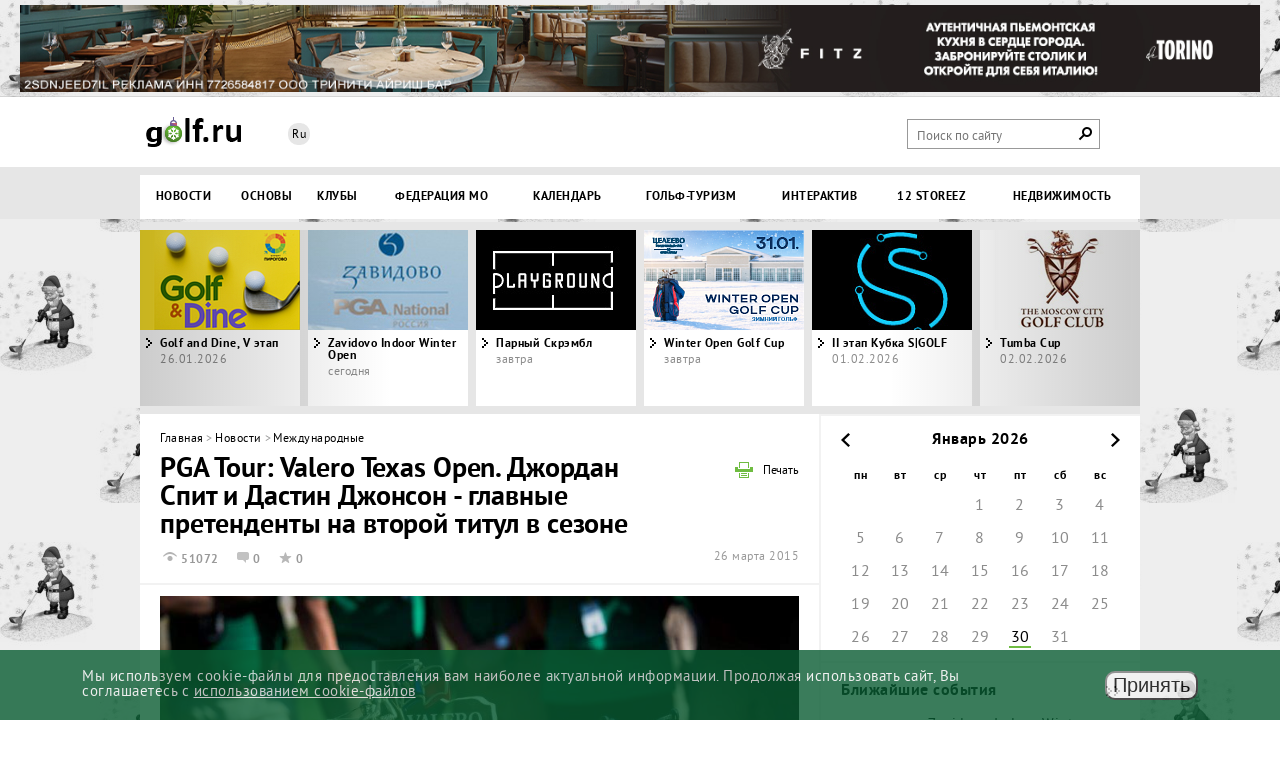

--- FILE ---
content_type: text/html; charset=UTF-8
request_url: https://golf.ru/news/v_mire/pga_tour_valero_texas_open_spit_dzhonson/
body_size: 15291
content:
<!DOCTYPE html>
<html>
<head>


<!-- Yandex.Metrika counter -->
<noscript><div><img src="https://mc.yandex.ru/watch/22609399" style="position:absolute; left:-9999px;" alt="" /></div></noscript>
<!-- /Yandex.Metrika counter -->


    <meta content="text/html; charset=UTF-8" http-equiv="Content-Type">
    <title>PGA Tour: Valero Texas Open. Джордан Спит и Дастин Джонсон - главные претенденты на второй титул в сезоне</title>
    <meta http-equiv="Content-Type" content="text/html; charset=UTF-8" />
<meta name="robots" content="index, follow" />
<meta name="keywords" content="PGA Tour: Valero Texas Open. Джордан Спит и Дастин Джонсон - главные претенденты на второй титул в сезоне" />
<meta name="description" content="На этой неделе PGA Tour отправился в Техас, где в клубе TPC San Antonio пройдет турнир Valero Texas Open. Шестой год подряд ареной битвы за крутые ковбойские сапоги и «милые бонусы» в виде миллиона долларов и билета на Masters станет Дубовое поле (Oaks Course, пар-72, 6796 м), созданное стараниями Грега Нормана (Greg Norman) при содействии Серхио Гарсии (Sergio Garcia)." />
<script data-skip-moving="true">(function(w, d, n) {var cl = "bx-core";var ht = d.documentElement;var htc = ht ? ht.className : undefined;if (htc === undefined || htc.indexOf(cl) !== -1){return;}var ua = n.userAgent;if (/(iPad;)|(iPhone;)/i.test(ua)){cl += " bx-ios";}else if (/Windows/i.test(ua)){cl += ' bx-win';}else if (/Macintosh/i.test(ua)){cl += " bx-mac";}else if (/Linux/i.test(ua) && !/Android/i.test(ua)){cl += " bx-linux";}else if (/Android/i.test(ua)){cl += " bx-android";}cl += (/(ipad|iphone|android|mobile|touch)/i.test(ua) ? " bx-touch" : " bx-no-touch");cl += w.devicePixelRatio && w.devicePixelRatio >= 2? " bx-retina": " bx-no-retina";if (/AppleWebKit/.test(ua)){cl += " bx-chrome";}else if (/Opera/.test(ua)){cl += " bx-opera";}else if (/Firefox/.test(ua)){cl += " bx-firefox";}ht.className = htc ? htc + " " + cl : cl;})(window, document, navigator);</script>


<link href="/bitrix/cache/css/s1/golf/page_d5bedceada71fc8dd9763c254158418f/page_d5bedceada71fc8dd9763c254158418f_v1.css?176978931329696" type="text/css"  rel="stylesheet" />
<link href="/bitrix/cache/css/s1/golf/template_53dd8cc7883d9253c0b32b37a3e57c0a/template_53dd8cc7883d9253c0b32b37a3e57c0a_v1.css?1769789312156246" type="text/css"  data-template-style="true" rel="stylesheet" />







 <style> .nca-cookiesaccept-line { box-sizing: border-box !important; margin: 0 !important; border: none !important; width: 100% !important; min-height: 10px !important; max-height: 250px !important; display: block; clear: both !important; padding: 12px !important; /* position: absolute; */ position: fixed; bottom: 0px !important; opacity: 0.8; transform: translateY(0%); z-index: 99999; } .nca-cookiesaccept-line > div { display: flex; align-items: center; } .nca-cookiesaccept-line > div > div { padding-left: 5%; padding-right: 5%; } .nca-cookiesaccept-line a { color: inherit; text-decoration:underline; } @media screen and (max-width:767px) { .nca-cookiesaccept-line > div > div { padding-left: 1%; padding-right: 1%; } } </style> <span id="nca-new-styles"></span> <span id="fit_new_css"></span> 



    
        <meta content="width=device-width, initial-scale=1, target-densityDpi=device-dpi" name="viewport">
<!--    <link href="/bitrix/templates/golf/favicon.png" rel="shortcut icon" type="image/x-icon"/>-->
    <link rel="apple-touch-icon" sizes="180x180" href="/bitrix/templates/golf/apple-touch-icon.png">
    <link rel="icon" type="image/png" sizes="32x32" href="/bitrix/templates/golf/favicon-32x32.png">
    <link rel="icon" type="image/png" sizes="16x16" href="/bitrix/templates/golf/favicon.png">
    <link rel="manifest" href="/site.webmanifest">
    <meta name='yandex-verification' content='5dab1d20bd89e76c'/>




                                            	            <!-- response script -->
        <!-- response script -->

                



</head>
<body>

<!-- Podlozhka (banner) - left and right site fon -->
<!--'start_frame_cache_y0XwfU'-->
    <a target="_blank"  href="https://golf.ru/news/?tag=Блиц%20опрос">
        <div class="back-link l" style="background: url(/upload/rk/066/fubhwc8vhjaj2s502yfolnky1g16i5sx/SantaClaus.png)"></div>
    </a>


<!--'end_frame_cache_y0XwfU'--><!--'start_frame_cache_2c13Ax'-->
    <a target="_blank"  href="https://golf.ru/news/?tag=Блиц%20опрос">
        <div class="back-link r" style="background: url(/upload/rk/066/fubhwc8vhjaj2s502yfolnky1g16i5sx/SantaClaus.png)"></div>
    </a>


<!--'end_frame_cache_2c13Ax'-->
<!-- Upper banner - peretyzhka -->
<div id="panel"></div>
<header id="header">
    <div id="banner_top">
        <!--'start_frame_cache_9CMahc'--><div data = 189 class="banner">
<a href="https://torinobistro.ru/?erid=2SDnjeED7iL" target="_blank" ><img alt="Бистро De Torino" title="Бистро De Torino" src="/upload/rk/4ef/bxuqvzlmh0rure20pvr7csow9qpk6l6q/1_1440kh100_DE-TORINO_.png" width="1440" height="100" style="border:0;" /></a></div>
<!--'end_frame_cache_9CMahc'-->    </div>
    <div class="top-header">
        <div class="white-block">
            <div class="wrapper">
                <div class="logo"><a href="/"
                                     style="">Golf</a>
                </div>
                <div class="lang">
										<a class="active" href="#">Ru</a>
                </div>
<!--                --><!--                    <div class="profile">-->
<!--                        <a href="/profile/">--><!--</a>-->
<!--                        <a href="/logout/?back_url=--><!--">Выйти</a>-->
<!--                    </div>-->
<!--                --><!--                    <a class="login" href="#"><span>Вход на сайт</span></a>-->
<!--                -->
<div class="at_serch"><span>поиск</span><span class="search-btn"></span></div>
                <div class="search-block">
                    
<form id="title-search-top" action="/search/">
    <fieldset>
	    <input id="title-search-input-top" placeholder="Поиск по сайту" type="text" name="q" value="" size="40" maxlength="50" autocomplete="off" />
        <input name="s" class="search-btn" type="submit" value="Поиск" />
    </fieldset>
</form>
                </div>

            </div>
        </div>
        <div class="grey-block">
            <div class="wrapper">

                <nav id="nav">
                    <span class="statMenuButt"></span>
                    
<ul class="head-nav">
    	
  
  
    <li class="root-item"><span title="Новости">
      <a href="/news/" >Новости</a>
				<ul>
          
          
          
          
  
  
            
                              <li><span title="Российские"><a href="/news/v_rossii/" >Российские</a></span></li>
              
            
          
          
          
  
  
            
                              <li class="active"><span title="Международные"><a href="/news/v_mire/" >Международные</a></span></li>
              
            
          
          
          
  
  
            
                              <li><span title="Клубные"><a href="/news/clubs/" >Клубные</a></span></li>
              
            
          
          
          
  
  
            
                              <li><span title="Тур 10"><a href="/news/tur_10/" >Тур 10</a></span></li>
              
            
          
          
          
  
  
            
                              <li><span title="Женский гольф"><a href="/news/zhenskiy_tur/" >Женский гольф</a></span></li>
              
            
          
          
          
  
  
            
                              <li><span title="Юниоры"><a href="/news/juniors/" >Юниоры</a></span></li>
              
            
          
          
          
  
  
            
                              <li><span title="Статьи, обзоры"><a href="/news/articles_reviews/" >Статьи, обзоры</a></span></li>
              
            
          
          
          
  
  
            
                              <li><span title="Мини-гольф"><a href="/news/mini_golf/" >Мини-гольф</a></span></li>
              
            
          
          
          
      </ul></span></li>  
  
    <li class="root-item"><span title="Основы">
      <a href="/how_to_play/" >Основы</a>
				<ul>
          
          
          
          
  
  
            
                              <li><span title="Термины"><a href="/how_to_play/terminology/" >Термины</a></span></li>
              
            
          
          
          
  
  
            
                              <li><span title="Правила"><a href="/how_to_play/regulations/osnovnye-pravila/" >Правила</a></span></li>
              
            
          
          
          
  
  
            
                              <li><span title="Уроки и советы"><a href="/how_to_play/lessons/" >Уроки и советы</a></span></li>
              
            
          
          
          
  
  
            
                              <li><span title="Инвентарь"><a href="/news/equipment/" >Инвентарь</a></span></li>
              
            
          
          
          
  
  
            
                              <li><span title="Магазины"><a href="/than_playing/stores/" >Магазины</a></span></li>
              
            
          
          
          
  
  
            
                              <li><span title="Гольф Архитектура"><a href="/news/architecture/" >Гольф Архитектура</a></span></li>
              
            
          
          
          
      </ul></span></li>  
  
    <li class="root-item"><span title="Клубы">
      <a href="/where_to_play/" >Клубы</a>
				<ul>
          
          
          
          
  
  
            
                              <li><span title="Клубы 18 лунок"><a href="/where_to_play/?arrFilter_pf%5BTYPE%5D%5B%5D=43&set_filter=Y" >Клубы 18 лунок</a></span></li>
              
            
          
          
          
  
  
            
                              <li><span title="Клубы 9 лунок"><a href="/where_to_play/?arrFilter_pf%5BTYPE%5D%5B%5D=46&set_filter=Y" >Клубы 9 лунок</a></span></li>
              
            
          
          
          
  
  
            
                              <li><span title="Питч&Патт"><a href="/where_to_play/?arrFilter_pf%5BTYPE%5D%5B%5D=47&set_filter=Y" >Питч&Патт</a></span></li>
              
            
          
          
          
  
  
            
                              <li><span title="Симуляторы"><a href="/where_to_play/?arrFilter_pf%5BTYPE%5D%5B%5D=44&set_filter=Y" >Симуляторы</a></span></li>
              
            
          
          
          
  
  
            
                              <li><span title="Мини-гольф"><a href="/where_to_play/?arrFilter_pf%5BTYPE%5D%5B%5D=45&set_filter=Y" >Мини-гольф</a></span></li>
              
            
          
          
          
      </ul></span></li>  
  
            
                              <li class="root-item"><span title="Федерация МО"><a href="/news/?tag=%D0%A4%D0%93%D0%9C%D0%9E" >Федерация МО</a></span></li>
              
            
          
          
          
  
  
    <li class="root-item"><span title="Календарь">
      <a href="/when_play/" >Календарь</a>
				<ul>
          
          
          
          
  
  
            
                              <li><span title="АГР, Федерации"><a href="/when_play/kalendar-agr/" >АГР, Федерации</a></span></li>
              
            
          
          
          
  
  
            
                              <li><span title="Гольф Клуб"><a href="/when_play/lubitelskie/" >Гольф Клуб</a></span></li>
              
            
          
          
          
  
  
            
                              <li><span title="Корпоративные"><a href="/when_play/korporativnye/" >Корпоративные</a></span></li>
              
            
          
          
          
  
  
            
                              <li><span title="Выездные"><a href="/when_play/vyezdnye/" >Выездные</a></span></li>
              
            
          
          
          
  
  
            
                              <li><span title="Международные"><a href="/when_play/mezhdunarodnye/" >Международные</a></span></li>
              
            
          
          
          
  
  
            
                              <li><span title="Женский гольф"><a href="/when_play/zhenskiy-golf/" >Женский гольф</a></span></li>
              
            
          
          
          
  
  
            
                              <li><span title="Юниоры"><a href="/when_play/yuniorskie-/" >Юниоры</a></span></li>
              
            
          
          
          
  
  
            
                              <li><span title="Симулятор"><a href="/when_play/simulyator/" >Симулятор</a></span></li>
              
            
          
          
          
      </ul></span></li>  
  
            
                              <li class="root-item"><span title="Гольф-туризм"><a href="/news/turizm/" >Гольф-туризм</a></span></li>
              
            
          
          
          
  
  
    <li class="root-item"><span title="Интерактив">
      <a href="/interactive/" >Интерактив</a>
				<ul>
          
          
          
          
  
  
            
                              <li><span title="Подписка"><a href="/subscription/subscription_form.html" >Подписка</a></span></li>
              
            
          
          
          
  
  
            
                              <li><span title="Интервью"><a href="/news/interview/" >Интервью</a></span></li>
              
            
          
          
          
  
  
            
                              <li><span title="&quot;Воскресное Чтиво&quot;"><a href="/news/?tag=%D0%92%D0%BE%D1%81%D0%BA%D1%80%D0%B5%D1%81%D0%BD%D0%BE%D0%B5%20%D0%A7%D1%82%D0%B8%D0%B2%D0%BE" >&quot;Воскресное Чтиво&quot;</a></span></li>
              
            
          
          
          
  
  
            
                              <li><span title="Опросы"><a href="/interactive/polls/" >Опросы</a></span></li>
              
            
          
          
          
  
  
            
                              <li><span title="Медиатека"><a href="/media/" >Медиатека</a></span></li>
              
            
          
          
          
  
  
            
                              <li><span title="Юмор"><a href="/interactive/joke/" >Юмор</a></span></li>
              
            
          
          
          
  
  
            
                              <li><span title="Наша группа в ВК"><a href="https://vk.com/golfru" >Наша группа в ВК</a></span></li>
              
            
          
          
          
  
  
            
                              <li><span title="Обратная связь"><a href="/feedback/" >Обратная связь</a></span></li>
              
            
          
          
          
      </ul></span></li>  
  
            
                              <li class="root-item"><span title="12 STOREEZ"><a href="https://12storeez.com/lookbook/item/275" >12 STOREEZ</a></span></li>
              
            
          
          
          
                    
          <li class="root-item">
            <span title="Недвижимость">
              <a href="/news/realty/" >Недвижимость</a></span>
            <ul>
			<!-- Пункты меню для Недвижимость -->


                                    <li>
            <span>
              <a href="/news/v_rossii/tseleevo_nedvizhimost/" title="Целеево">
                Целеево              </a>
                </span>
              </li>
                                    <li>
            <span>
              <a href="/news/v_mire/limassol_greens/" title="Limassol Greens">
                Limassol Greens              </a>
                </span>
              </li>
                                    <li>
            <span>
              <a href="/news/v_rossii/golf_park_v_eyske/" title="Ейск">
                Ейск              </a>
                </span>
              </li>
                                    <li>
            <span>
              <a href="/news/v_rossii/kvartira_v_taunkhause_palermo_v_gelendzhik_golf_rezort/" title="Геленджик">
                Геленджик              </a>
                </span>
              </li>
                                    <li>
            <span>
              <a href="https://millcreekrealty.ru" title="MillCreek">
                MillCreek              </a>
                </span>
              </li>
                                    <li>
            <span>
              <a href="/news/v_rossii/dom_slays_v_pirogovo/" title="ПИРогово">
                ПИРогово              </a>
                </span>
              </li>
                
<!--    Раньше здесь редактировали вертикальное меню НЕДВИЖИМОСТЬ    <li>-->
<!--            <span>-->
<!--              <a href="/news/v_mire/limassol_greens/" title="Limassol Greens">-->
<!--                Limassol Greens-->
<!--              </a>-->
<!--                </span>-->
<!--              </li>-->

<!--  <li>-->
<!--            <span>-->
<!--              <a href="/news/v_rossii/golf_park_v_eyske/" title="Ейск">-->
<!--                Ейск-->
<!--              </a>-->
<!--                </span>-->
<!--              </li>-->
<!---->
<!--<li>-->
<!--              <span>-->
<!--				  <a href="/news/v_rossii/kvartira_v_taunkhause_palermo_v_gelendzhik_golf_rezort/" title="HILL8">-->
<!--                Геленджик</a>-->
<!--                </span>-->
<!--              </li>-->
<!---->
<!---->
<!---->
<!--  <li>-->
<!--            <span>-->
<!--              <a href="/news/v_rossii/kak_prokhodit_zima_na_edinstvennom_golf_kurorte_na_urale/" title="Pine Creek">-->
<!--                Pine Creek-->
<!--              </a>-->
<!--                </span>-->
<!--              </li>-->
<!---->
<!--              <li>-->
<!--            <span>-->
<!--              <a href="/news/v_rossii/skolkovo_dom_srochnaya_prodazha_unikalnoe_predlozhenie/" title="Сколково">-->
<!--                Сколково-->
<!--              </a>-->
<!--                </span>-->
<!--              </li>-->
<!--  -->

            </ul>
          </li>

        </ul>

                </nav>

            </div>
        </div>

        <div class="fixed-head">
            <div class="wrapper">
                <div class="logo"><a href="#">Golf</a></div>
                <span class="fixMenuButt"></span>
                
<ul class="head-nav">
    	
  
  
    <li class="root-item"><span title="Новости">
      <a href="/news/" >Новости</a>
				<ul>
          
          
          
          
  
  
            
                              <li><span title="Российские"><a href="/news/v_rossii/" >Российские</a></span></li>
              
            
          
          
          
  
  
            
                              <li class="active"><span title="Международные"><a href="/news/v_mire/" >Международные</a></span></li>
              
            
          
          
          
  
  
            
                              <li><span title="Клубные"><a href="/news/clubs/" >Клубные</a></span></li>
              
            
          
          
          
  
  
            
                              <li><span title="Тур 10"><a href="/news/tur_10/" >Тур 10</a></span></li>
              
            
          
          
          
  
  
            
                              <li><span title="Женский гольф"><a href="/news/zhenskiy_tur/" >Женский гольф</a></span></li>
              
            
          
          
          
  
  
            
                              <li><span title="Юниоры"><a href="/news/juniors/" >Юниоры</a></span></li>
              
            
          
          
          
  
  
            
                              <li><span title="Статьи, обзоры"><a href="/news/articles_reviews/" >Статьи, обзоры</a></span></li>
              
            
          
          
          
  
  
            
                              <li><span title="Мини-гольф"><a href="/news/mini_golf/" >Мини-гольф</a></span></li>
              
            
          
          
          
      </ul></span></li>  
  
    <li class="root-item"><span title="Основы">
      <a href="/how_to_play/" >Основы</a>
				<ul>
          
          
          
          
  
  
            
                              <li><span title="Термины"><a href="/how_to_play/terminology/" >Термины</a></span></li>
              
            
          
          
          
  
  
            
                              <li><span title="Правила"><a href="/how_to_play/regulations/osnovnye-pravila/" >Правила</a></span></li>
              
            
          
          
          
  
  
            
                              <li><span title="Уроки и советы"><a href="/how_to_play/lessons/" >Уроки и советы</a></span></li>
              
            
          
          
          
  
  
            
                              <li><span title="Инвентарь"><a href="/news/equipment/" >Инвентарь</a></span></li>
              
            
          
          
          
  
  
            
                              <li><span title="Магазины"><a href="/than_playing/stores/" >Магазины</a></span></li>
              
            
          
          
          
  
  
            
                              <li><span title="Гольф Архитектура"><a href="/news/architecture/" >Гольф Архитектура</a></span></li>
              
            
          
          
          
      </ul></span></li>  
  
    <li class="root-item"><span title="Клубы">
      <a href="/where_to_play/" >Клубы</a>
				<ul>
          
          
          
          
  
  
            
                              <li><span title="Клубы 18 лунок"><a href="/where_to_play/?arrFilter_pf%5BTYPE%5D%5B%5D=43&set_filter=Y" >Клубы 18 лунок</a></span></li>
              
            
          
          
          
  
  
            
                              <li><span title="Клубы 9 лунок"><a href="/where_to_play/?arrFilter_pf%5BTYPE%5D%5B%5D=46&set_filter=Y" >Клубы 9 лунок</a></span></li>
              
            
          
          
          
  
  
            
                              <li><span title="Питч&Патт"><a href="/where_to_play/?arrFilter_pf%5BTYPE%5D%5B%5D=47&set_filter=Y" >Питч&Патт</a></span></li>
              
            
          
          
          
  
  
            
                              <li><span title="Симуляторы"><a href="/where_to_play/?arrFilter_pf%5BTYPE%5D%5B%5D=44&set_filter=Y" >Симуляторы</a></span></li>
              
            
          
          
          
  
  
            
                              <li><span title="Мини-гольф"><a href="/where_to_play/?arrFilter_pf%5BTYPE%5D%5B%5D=45&set_filter=Y" >Мини-гольф</a></span></li>
              
            
          
          
          
      </ul></span></li>  
  
            
                              <li class="root-item"><span title="Федерация МО"><a href="/news/?tag=%D0%A4%D0%93%D0%9C%D0%9E" >Федерация МО</a></span></li>
              
            
          
          
          
  
  
    <li class="root-item"><span title="Календарь">
      <a href="/when_play/" >Календарь</a>
				<ul>
          
          
          
          
  
  
            
                              <li><span title="АГР, Федерации"><a href="/when_play/kalendar-agr/" >АГР, Федерации</a></span></li>
              
            
          
          
          
  
  
            
                              <li><span title="Гольф Клуб"><a href="/when_play/lubitelskie/" >Гольф Клуб</a></span></li>
              
            
          
          
          
  
  
            
                              <li><span title="Корпоративные"><a href="/when_play/korporativnye/" >Корпоративные</a></span></li>
              
            
          
          
          
  
  
            
                              <li><span title="Выездные"><a href="/when_play/vyezdnye/" >Выездные</a></span></li>
              
            
          
          
          
  
  
            
                              <li><span title="Международные"><a href="/when_play/mezhdunarodnye/" >Международные</a></span></li>
              
            
          
          
          
  
  
            
                              <li><span title="Женский гольф"><a href="/when_play/zhenskiy-golf/" >Женский гольф</a></span></li>
              
            
          
          
          
  
  
            
                              <li><span title="Юниоры"><a href="/when_play/yuniorskie-/" >Юниоры</a></span></li>
              
            
          
          
          
  
  
            
                              <li><span title="Симулятор"><a href="/when_play/simulyator/" >Симулятор</a></span></li>
              
            
          
          
          
      </ul></span></li>  
  
            
                              <li class="root-item"><span title="Гольф-туризм"><a href="/news/turizm/" >Гольф-туризм</a></span></li>
              
            
          
          
          
  
  
    <li class="root-item"><span title="Интерактив">
      <a href="/interactive/" >Интерактив</a>
				<ul>
          
          
          
          
  
  
            
                              <li><span title="Подписка"><a href="/subscription/subscription_form.html" >Подписка</a></span></li>
              
            
          
          
          
  
  
            
                              <li><span title="Интервью"><a href="/news/interview/" >Интервью</a></span></li>
              
            
          
          
          
  
  
            
                              <li><span title="&quot;Воскресное Чтиво&quot;"><a href="/news/?tag=%D0%92%D0%BE%D1%81%D0%BA%D1%80%D0%B5%D1%81%D0%BD%D0%BE%D0%B5%20%D0%A7%D1%82%D0%B8%D0%B2%D0%BE" >&quot;Воскресное Чтиво&quot;</a></span></li>
              
            
          
          
          
  
  
            
                              <li><span title="Опросы"><a href="/interactive/polls/" >Опросы</a></span></li>
              
            
          
          
          
  
  
            
                              <li><span title="Медиатека"><a href="/media/" >Медиатека</a></span></li>
              
            
          
          
          
  
  
            
                              <li><span title="Юмор"><a href="/interactive/joke/" >Юмор</a></span></li>
              
            
          
          
          
  
  
            
                              <li><span title="Наша группа в ВК"><a href="https://vk.com/golfru" >Наша группа в ВК</a></span></li>
              
            
          
          
          
  
  
            
                              <li><span title="Обратная связь"><a href="/feedback/" >Обратная связь</a></span></li>
              
            
          
          
          
      </ul></span></li>  
  
            
                              <li class="root-item"><span title="12 STOREEZ"><a href="https://12storeez.com/lookbook/item/275" >12 STOREEZ</a></span></li>
              
            
          
          
          
                    
          <li class="root-item">
            <span title="Недвижимость">
              <a href="/news/realty/" >Недвижимость</a></span>
            <ul>
			<!-- Пункты меню для Недвижимость -->


                                    <li>
            <span>
              <a href="/news/v_rossii/tseleevo_nedvizhimost/" title="Целеево">
                Целеево              </a>
                </span>
              </li>
                                    <li>
            <span>
              <a href="/news/v_mire/limassol_greens/" title="Limassol Greens">
                Limassol Greens              </a>
                </span>
              </li>
                                    <li>
            <span>
              <a href="/news/v_rossii/golf_park_v_eyske/" title="Ейск">
                Ейск              </a>
                </span>
              </li>
                                    <li>
            <span>
              <a href="/news/v_rossii/kvartira_v_taunkhause_palermo_v_gelendzhik_golf_rezort/" title="Геленджик">
                Геленджик              </a>
                </span>
              </li>
                                    <li>
            <span>
              <a href="https://millcreekrealty.ru" title="MillCreek">
                MillCreek              </a>
                </span>
              </li>
                                    <li>
            <span>
              <a href="/news/v_rossii/dom_slays_v_pirogovo/" title="ПИРогово">
                ПИРогово              </a>
                </span>
              </li>
                
<!--    Раньше здесь редактировали вертикальное меню НЕДВИЖИМОСТЬ    <li>-->
<!--            <span>-->
<!--              <a href="/news/v_mire/limassol_greens/" title="Limassol Greens">-->
<!--                Limassol Greens-->
<!--              </a>-->
<!--                </span>-->
<!--              </li>-->

<!--  <li>-->
<!--            <span>-->
<!--              <a href="/news/v_rossii/golf_park_v_eyske/" title="Ейск">-->
<!--                Ейск-->
<!--              </a>-->
<!--                </span>-->
<!--              </li>-->
<!---->
<!--<li>-->
<!--              <span>-->
<!--				  <a href="/news/v_rossii/kvartira_v_taunkhause_palermo_v_gelendzhik_golf_rezort/" title="HILL8">-->
<!--                Геленджик</a>-->
<!--                </span>-->
<!--              </li>-->
<!---->
<!---->
<!---->
<!--  <li>-->
<!--            <span>-->
<!--              <a href="/news/v_rossii/kak_prokhodit_zima_na_edinstvennom_golf_kurorte_na_urale/" title="Pine Creek">-->
<!--                Pine Creek-->
<!--              </a>-->
<!--                </span>-->
<!--              </li>-->
<!---->
<!--              <li>-->
<!--            <span>-->
<!--              <a href="/news/v_rossii/skolkovo_dom_srochnaya_prodazha_unikalnoe_predlozhenie/" title="Сколково">-->
<!--                Сколково-->
<!--              </a>-->
<!--                </span>-->
<!--              </li>-->
<!--  -->

            </ul>
          </li>

        </ul>

                <a href="#" class="fixed-search-btn"></a>

                <div class="search-block">
                    
<form id="title-search" action="/search/">
    <fieldset>
	    <input id="title-search-input" placeholder="Поиск по сайту" type="text" name="q" value="" size="40" maxlength="50" autocomplete="off" />
        <input name="s" class="search-btn" type="submit" value="Поиск" />
    </fieldset>
</form>
                </div>
            </div>
        </div>


    </div>
</header>
<div class="wrapper">
    <div id="data_start_news">


            <div class="carousel">
                <div class="bx-wrapper" style="max-width: 1000px; margin: 0px auto;">
                    <div class="bx-viewport" style="width: 100%; background: url('/bitrix/templates/golf/img/bx_loader2.gif')  center center no-repeat transparent;  overflow: hidden; position: relative; height: 176px;"></div>
                    <div class="bx-controls bx-has-controls-direction">
                        <div class="bx-controls-direction"><a class="bx-prev" href="">Prev</a><a class="bx-next" href="">Next</a></div>
                    </div>
                </div>
            </div>

                </div>
        <section class="main">


<div class="inner-main"><div class="breadcrumbs"><a href="/" title="Главная">Главная</a><span>&nbsp;&gt;&nbsp;</span><a href="/news/" title="Новости">Новости</a><span>&nbsp;&gt;&nbsp;</span><a href="/news/v_mire/" title="Международные">Международные</a></div>                <header>
                    <a class="print" href="#">Печать</a>
                    <h1>PGA Tour: Valero Texas Open. Джордан Спит и Дастин Джонсон - главные претенденты на второй титул в сезоне</h1>
                    <div class="news-head">
                        <div class="news stats">
                            <span class="visits">51072</span>
                            <span class="comments">0</span>
                            <span class="raiting">0</span>
                        </div>
                        <time class="pub-time">26 марта 2015</time>
                    </div>
                </header>
                <section class="width">
                    <article class="news-desc">
                                                <p>
<p><img src="/images/news2015/03/Valero Texas Open.jpeg" border="0" width="680" height="453"  /></p>
 
<p>На этой неделе PGA Tour отправился в Техас, где в клубе TPC San Antonio пройдет турнир Valero Texas Open. Турнир этот имеет почти вековую историю, за время которой он сменил множество названий и полей. Шестой год подряд ареной битвы за крутые ковбойские сапоги и &laquo;милые бонусы&raquo; в виде миллиона долларов и билета на Masters станет Дубовое поле (Oaks Course, пар-72, 6796 м). Это поле было открыто лишь в 2010 году и создано оно стараниями Грега Нормана (Greg Norman) при содействии Серхио Гарсии (Sergio Garcia). 
  <br />
 </p>
 
<p>Поле изобилует узкими фервеями и довольно глубокими бункерами. Прошлогодний победитель турнира австралиец Стивен Боудич (Steven Bowditch) отметил, что оно очень похоже на те поля, на которых он привык играть на родине. Если учесть что за пять лет соотечественники Нормана здесь побеждали дважды (Адам Скотт (Adam Scott) завоевал титул в 2010 году), то подобная точка зрения имеет право на жизнь. 
  <br />
 </p>
 
<p><img src="/images/news2015/03/Adam Scott26.jpg" title="Адам Скотт (Adam Scott). Фото: Getty Images " border="0" width="680" height="668"  /></p>
 
<p> <font size="2">Адам Скотт (Adam Scott). Фото: Getty Images </font></p>
 
<p>Уникальная особенность поля заключается в том, что лунки под горку чаще всего приходится играть против ветра, а при игре в подъем ветер обычно немного помогает гольфистам. К тому же ветер может стать полноправным участником турнира, как это случилось в прошлогоднем финальном раунде, когда Боудич сыграл на четыре удара хуже пара, но сумел удержать победу с результатом 280 (-8). При этом Стивену не помешал даже отрицательный показатель в паттинге (-2,4), которым он отметился по ходу турнира. 
  <br />
 </p>
 
<p><img src="/images/news2015/03/Steven Bowditch.jpg" title=" Стивен Боудич (Steven Bowditch). Фото: Getty Images " border="0" width="680" height="311"  /></p>
 
<p> <font size="2"> Стивен Боудич (Steven Bowditch). Фото: Getty Images </font> </p>
 
<p>В этом году в клубе TPC San Antonio выступает почти половина топ-30 Мирового Рейтинга, но главными фаворитами называют Дастина Джонсона (Dustin Johnson) и выступающего в родном штате Джордана Спита (Jordan Spieth). Оба находятся в прекрасной форме и совсем недавно отметились победами в туре. 
  <br />
 </p>
 
<p><img src="/images/news2015/03/Jordan Spieth26.png" title="  Джордан Спит (Jordan Spieth). Фото: Getty Images " border="0" width="680" height="383"  /></p>
 
<p> <font size="2">  Джордан Спит (Jordan Spieth). Фото: Getty Images </font> </p>
 
<p>Тем не менее, за время проведения техасского турнира на этом поле лишь Адаму Скотту удалось оправдать статус фаворита, в остальном же главенствуют «темные лошадки». К примеру, году назад Боудич, одержавший свою первую победу в Туре, «выстрелил» из середины четвертой сотни Мирового Рейтинга, так что велика вероятность, что на этой неделе нас вновь ожидает большой сюрприз. К слову, в новом сезоне прошло уже 19 турниров, а мы пока так и не увидели двукратного чемпиона. 
  <br />
 </p>
 
<br />
 </p>
                                            </article>
                    <article class="cup-author">
                        <div class="left">
                                                        <h5 class="name">Станислав Новиков</h5>

                            
                                                    </div>
                        <div class="right">
<div class="tags">
                                <h5>Теги:</h5><a href="/news/?tag=PGA Tour" rel="nofollow" class="tag"><span>PGA Tour</span></a><a href="/news/?tag=Valero Texas Open" rel="nofollow" class="tag"><span>Valero Texas Open</span></a><a href="/news/?tag=TPC San Antonio" rel="nofollow" class="tag"><span>TPC San Antonio</span></a><a href="/news/?tag=Oaks Course" rel="nofollow" class="tag"><span>Oaks Course</span></a><a href="/news/?tag=Greg Norman" rel="nofollow" class="tag"><span>Greg Norman</span></a><a href="/news/?tag=Sergio Garcia" rel="nofollow" class="tag"><span>Sergio Garcia</span></a><a href="/news/?tag=Steven Bowditch" rel="nofollow" class="tag"><span>Steven Bowditch</span></a><a href="/news/?tag=Adam Scott" rel="nofollow" class="tag"><span>Adam Scott</span></a><a href="/news/?tag=Dustin Johnson" rel="nofollow" class="tag"><span>Dustin Johnson</span></a><a href="/news/?tag=Jordan Spieth" rel="nofollow" class="tag"><span>Jordan Spieth</span></a></div>                        </div>
                    </article>
                </section>





<section> 
  <header>
  <header>
      <h2>Links Golf Residence</h2>
      <a href="https://kinescope.io/83mFWnv7z7VgeF8HUwCXTt?erid=2SDnjd2sCAK" target="_blank">Links Golf Residence</a>            
  </header>
</section>

<div style="position: relative; padding-top: 56.6%; width: 97%">
	<iframe src="https://kinescope.io/embed/83mFWnv7z7VgeF8HUwCXTt" allow="autoplay; fullscreen; picture-in-picture; 
		encrypted-media; gyroscope; accelerometer; clipboard-write; screen-wake-lock;
		"frameborder="0" allowfullscreen style="position: absolute; width: 100%; height: 100%; top: 0; left: 0;">
	</iframe>
</div>

        <section class="three-col ">
            <header>
                <h2>Читать еще</h2>
            </header>
            <ul>
	            <li  id="bx_3218110189_78429">
            	            	<a href="/news/v_mire/pga_tour_kepka_farmers_insurance_open26/">
	                <img src="/upload/resize_cache/iblock/047/5tq1nqq36pva7v4h4a10jmckvzgytw6i/207_150_27f5c944b3b71591cc9304fac25365de2/Brooks_K001.jpg" alt="Брукс Кепка допущен до участия в турнире Farmers Insurance Open " />
                </a>
	                            <h3><a href="/news/v_mire/pga_tour_kepka_farmers_insurance_open26/">Брукс Кепка допущен до участия в турнире Farmers Insurance Open </a></h3>
                                	                                            <span class="date">29.01.2026 04:02:17</span>
	                        </li>
                <li  id="bx_3218110189_78427">
            	            	<a href="/news/v_mire/patrik_rid_pokinul_liv_golf/">
	                <img src="/upload/resize_cache/iblock/15e/si72oshew8ma5d3umc47afx0jd72wgeg/207_150_27f5c944b3b71591cc9304fac25365de2/Patrick-Reed28.jpg" alt="Патрик Рид покинул LIV Golf" />
                </a>
	                            <h3><a href="/news/v_mire/patrik_rid_pokinul_liv_golf/">Патрик Рид покинул LIV Golf</a></h3>
                                	                                            <span class="date">29.01.2026 01:09:04</span>
	                        </li>
                <li  id="bx_3218110189_78409">
            	            	<a href="/news/v_mire/pga_tour_american_express_shefler_sezon/">
	                <img src="/upload/resize_cache/iblock/2ba/28k8n0w4qnucj1nvkf1tkcxxat5xly1q/207_150_27f5c944b3b71591cc9304fac25365de2/World-Number.jpg" alt="PGA Tour: American Express. Скотти Шефлер триумфально открывает свой новый сезон" />
                </a>
	                            <h3><a href="/news/v_mire/pga_tour_american_express_shefler_sezon/">PGA Tour: American Express. Скотти Шефлер триумфально открывает свой новый сезон</a></h3>
                                	                                            <span class="date">26.01.2026 05:29:33</span>
	                        </li>
                </ul>
        </section>

 </div>
 <aside class="aside-right"> <div data =  class="banner">
</div>

    <div class="datepicker when_play"></div>



   <section>
	 <header>
	     <h4>Ближайшие события</h4>
	     <a href="/when_play/" >Ближайшие события</a>
     </header>
     <dl>

				<dt>
                    						<span class="date">сегодня</span>
                                    </dt>
	            <dd>
					<a href="/when_play/lubitelskie/zavidovo-indoor-winter-open-26/" id="bx_651765591_78324">Zavidovo Indoor Winter Open</a>
     		</dd>

				<dt>
                    						<span class="date">завтра </span>
                                    </dt>
	            <dd>
					<a href="/when_play/lubitelskie/parnyy-skrembl-31-jan/" id="bx_651765591_78411">Парный Скрэмбл</a>

					<a href="/when_play/lubitelskie/winter-open-golf-cup-26/" id="bx_651765591_78381">Winter Open Golf Cup</a>
     		</dd>

				<dt>
                                            <span class="date">01.02.2026</span>
					                </dt>
	            <dd>
					<a href="/when_play/lubitelskie/ii-etap-kubka-s-golf/" id="bx_651765591_78417"> II этап Кубка S|GOLF</a>
     		</dd>

				<dt>
                                            <span class="date">02.02.2026</span>
					                </dt>
	            <dd>
					<a href="/when_play/lubitelskie/tumba-cup-26/" id="bx_651765591_78424">Tumba Cup</a>
     		</dd>

				<dt>
                                            <span class="date">07.02.2026</span>
					                </dt>
	            <dd>
					<a href="/when_play/lubitelskie/18-letie-kluba/" id="bx_651765591_78360">18-летие Клуба</a>
     		</dd>

				<dt>
                                            <span class="date">09.02.2026</span>
					                </dt>
	            <dd>
					<a href="/when_play/lubitelskie/golf-and-dine-vi/" id="bx_651765591_78434">Golf and Dine VI</a>
     		</dd>

				<dt>
                                            <span class="date">14.02.2026</span>
					                </dt>
	            <dd>
					<a href="/when_play/korporativnye/golf-love/" id="bx_651765591_78408">Golf + Love</a>
     		</dd>

				<dt>
                                            <span class="date">22.02.2026</span>
					                </dt>
	            <dd>
					<a href="/when_play/korporativnye/matrix-pro-am-2-by-samsonovgolf-/" id="bx_651765591_78252">Matrix Pro-Am 2 </a>
     		</dd>

				<dt>
                                            <span class="date">23.02.2026</span>
					                </dt>
	            <dd>
					<a href="/when_play/vyezdnye/iii-etap-26-t10/" id="bx_651765591_77746">Тур 10, Дубай, III этап</a>
     		</dd>


 	</dl>
 </section>


     <div class="blockBanners">

     <div data = 216 class="banner">
<a href="https://golf.ru/news/v_rossii/golf_love_14_fevralya_mggk/?erid=2SDnjdoZWW4" target="_blank" ><img alt="Golf+Love" title="Golf+Love" src="/upload/rk/954/z2jnl0mkmjwfqoc8snsboq1x4k6ylrkh/2026-golfmania-v2-marked.jpg" width="831" height="1188" style="border:0;" /></a></div>

 <div data = 184 class="banner">
<a href="https://golfzon.ru/twovisionnx?golfru?erid=2SDnjemgZ3S" target="_blank" ><img alt="Новая Эра Виртуального Гольфа!" title="Новая Эра Виртуального Гольфа!" src="/upload/rk/80d/zz0cytwzjy7d76yp5uzret8knslw7inm/GolfZone-Novaya-Era-Virtualnogo-Golfa.jpg" width="896" height="1280" style="border:0;" /></a></div>


     <div data = 190 class="banner">
<a href="https://torinobistro.ru/?erid=2SDnjeED7iL" target="_blank" ><img alt="Бистро De Torino" title="Бистро De Torino" src="/upload/rk/2d4/0gueswc6b9rw6nkquo9je5ceop9oqvly/1_280kh400_DE-TORINO_.png" width="280" height="400" style="border:0;" /></a></div>

     <div data = 192 class="banner">
<a href="https://scarpawine.com/en/villas?erid=2SDnje2PEMA" target="_blank" ><img alt="Скарпа - отель, где отдых встречается с комфортом" title="Скарпа - отель, где отдых встречается с комфортом" src="/upload/rk/c32/rftdvxl55e1vj2jn0f6r71xkrw92s1f5/1_280kh400_Scarpa_.png" width="280" height="400" style="border:0;" /></a></div>


     <div data =  class="banner">
</div>



     </div>



     


 </aside> 

<div class="partners">
	  <div id="bx_1373509569_184" class="partners-item">
	  <a href="http://www.rusgolf.ru" target="_blank" ><img src="/upload/iblock/ac6/partner_1.png" alt="Ассоциация гольфа России"  /></a></div>
	  <div id="bx_1373509569_52337" class="partners-item">
	  <a href="http://www.tour10.ru" target="_blank" ><img src="/upload/iblock/ecd/tur10new1.jpg" alt="Тур 10"  /></a></div>
	  <div id="bx_1373509569_8993" class="partners-item">
	  <a href="http://www.golf-profi.ru" target="_blank" ><img src="/upload/iblock/2d5/golf_profi.png" alt="Гольф-Профи"  /></a></div>
	  <div id="bx_1373509569_77520" class="partners-item">
	  <a href="http://nataliyaguseva.ru" target="_blank" ><img src="/upload/iblock/dd4/obg7v3tf7sg1cx9xsyt3eb8iiilfjcwo/Natalya-Guseva.png" alt="Наталья Гусева"  /></a></div>
	 </div>

        </section>

    <footer id="footer">
        <div class="wrapper">
            <div class="top-footer">
                <div class="left">

<ul class="head-nav">
    
  
  
            
                              <li class="root-item"><span title="Golf.ru"><a href="http://golf.ru" >Golf.ru</a></span></li>
              
            
          
          
          
  
  
            
                              <li class="root-item"><span title="Golfnet.ru"><a href="http://golfnet.ru" >Golfnet.ru</a></span></li>
              
            
          
          
          
  
  
            
                              <li class="root-item"><span title="Golfwiki.ru"><a href="http://golfwiki.ru" >Golfwiki.ru</a></span></li>
              
            
          
          
          
                            </ul>


<ul class="head-nav">
    
  
  
            
                              <li class="root-item"><span title="О компании"><a href="/about/" >О компании</a></span></li>
              
            
          
          
          
  
  
            
                              <li class="root-item"><span title="Карта сайта"><a href="/sitemap/" >Карта сайта</a></span></li>
              
            
          
          
          
  
  
            
                              <li class="root-item"><span title="Обратная связь"><a href="/feedback/" >Обратная связь</a></span></li>
              
            
          
          
          
  
  
            
                              <li class="root-item"><span title="Подписка"><a href="/subscription/subscription_form.html" >Подписка</a></span></li>
              
            
          
          
          
                            </ul>

                    
<ul class="head-nav">
    
  
  
            
                              <li class="root-item"><span title="Пользовательсткое соглашение"><a href="/agreement/" >Пользовательсткое соглашение</a></span></li>
              
            
          
          
          
  
  
            
                              <li class="root-item"><span title="Политика конфиденциальности"><a href="/agreement/#PDT" >Политика конфиденциальности</a></span></li>
              
            
          
          
          
  
  
            
                              <li class="root-item"><span title="Реклама"><a href="/advertisement/" >Реклама</a></span></li>
              
            
          
          
          
  
  
            
                              <li class="root-item"><span title="Партнеры"><a href="/partnery/" >Партнеры</a></span></li>
              
            
          
          
          
                            </ul>

                    <div class="soc">
                    <span style="font-size: 1.2em;
text-transform: uppercase;
color: #303030;
font-weight: bold;">Мы в соц. сетях:</span><span></span>
                    
<ul class="head-nav">
    
  
  
            
                              <li class="root-item"><span title="Telegramm"><a href="https://t.me/golfru_official" >Telegramm</a></span></li>
              
            
          
          
          
  
  
            
                              <li class="root-item"><span title="Vk.com"><a href="https://vk.com/golfru" >Vk.com</a></span></li>
              
            
          
          
          
  
  
            
                              <li class="root-item"><span title="Одноклассники"><a href="https://www.ok.ru" >Одноклассники</a></span></li>
              
            
          
          
          
                            </ul>

                    </div>
                </div>
                <div class="right">
<!-- No sharing at all - 2025-08-26 DK -->

<p>
<span style="font-size: 10px; font-weight: bold;">Интернет портал GOLF.RU <br>
    Всё о гольфе в России и в мире.<br>
    Публикуемые материалы направлены на<br>
    популяризацию и развитие гольфа в России.</span> <br>
<span style="font-size: 10px; font-weight: bold;">Перепечатка материалов допускается только<br>
    с указанием источника - активной ссылки на ГОЛЬФ.РУ
</span> <br>
</p>                </div>
            </div>
            <div class="bottom-footer">
                <a href="/" class="footer-logo">golf.ru</a>
                <p class="copyright">&copy; 1999–2026 golf.ru</p>
                <img src="/bitrix/templates/golf/img/18+.png" alt="Возрастное ограничение 18+" title="Возрастное ограничение 18+" />

            </div>
        </div>
    </footer>
</div>
<!-- показывать карту -->
	
    <div class="overlay"></div>
    <div class="popup popup-map">
        <a href="" class="popup_close"></a>
        <div class="popup-content">
            <div id="map-canvas"></div>
            <div class="popup-description">
                <span></span>
            </div>
        </div>
    </div>

    <div class="popup popup-photo">
        <a href="" class="popup_close"></a>
        <ul class="popup-content"></ul>
    </div>

    <div class="popup popup-video">
        <a href="" class="popup_close"></a>
        <div class="popup-content">
            <iframe width="720" height="450" src="" frameborder="0" allowfullscreen></iframe>
            <div class="popup-description"></div>
        </div>
    </div>

	<div class="popup-wrapper auth">
	    <a href="#" class="close popup_close">Закрыть</a>
	    <div class="popup-header">
	        <a class="active show-auth" href="#">Вход</a>
	        <a class="show-reg" href="#">Регистрация</a>
	    </div>


    <form name="system_auth_form6zOYVM" method="post" target="_top" action="/news/v_mire/pga_tour_valero_texas_open_spit_dzhonson/?login=yes">
			<input type="hidden" name="backurl" value="/news/v_mire/pga_tour_valero_texas_open_spit_dzhonson/" />
				<input type="hidden" name="AUTH_FORM" value="Y" />
		<input type="hidden" name="TYPE" value="AUTH" />
		<input type="hidden" name="AJAX_AUTH" value="Y" />
        <fieldset>
            <h3>Укажите логин и пароль</h3>
			<div class="answer"></div>
            <div class="item-form">
	            <input type="text" placeholder="Логин" name="USER_LOGIN" maxlength="50" value="" size="17" />
            </div>
            <div class="item-form">
                <input type="password" placeholder="Пароль" name="USER_PASSWORD" maxlength="50" size="17" />
            </div>




            
        </fieldset>
        <div class="buttons">
            <input type="submit" value="Вход" />
            <input type="hidden" id="USER_REMEMBER_frm" name="USER_REMEMBER" value="Y" />
            <a href="#" class="show-recovery">Напомнить пароль</a>
        </div>
    </form>






	</div>

	<div class="popup-wrapper register" style="right: 50%">
	    <a href="#" class="close popup_close">Закрыть</a>
	    <div class="popup-header">
	        <a class="show-auth" href="#">Вход</a>
	        <a class="active show-reg" href="#">Регистрация</a>
	    </div>

<div class="bx-auth">
	<div class="bx-auth-note">Пожалуйста, авторизуйтесь:</div>

	<form name="form_auth" method="post" target="_top" action="/news/v_mire/pga_tour_valero_texas_open_spit_dzhonson/?login=yes">

		<input type="hidden" name="AUTH_FORM" value="Y" />
		<input type="hidden" name="TYPE" value="AUTH" />
				<input type="hidden" name="backurl" value="/news/v_mire/pga_tour_valero_texas_open_spit_dzhonson/" />
				
		<table class="bx-auth-table">
			<tr>
				<td class="bx-auth-label">Логин:</td>
				<td><input class="bx-auth-input form-control" type="text" name="USER_LOGIN" maxlength="255" value="" /></td>
			</tr>
			<tr>
				<td class="bx-auth-label">Пароль:</td>
				<td><input class="bx-auth-input form-control" type="password" name="USER_PASSWORD" maxlength="255" autocomplete="off" />
				</td>
			</tr>
						<tr>
				<td></td>
				<td><input type="checkbox" id="USER_REMEMBER" name="USER_REMEMBER" value="Y" /><label for="USER_REMEMBER">&nbsp;Запомнить меня на этом компьютере</label></td>
			</tr>
			<tr>
				<td></td>
				<td class="authorize-submit-cell"><input type="submit" class="btn btn-primary" name="Login" value="Войти" /></td>
			</tr>
		</table>

		<noindex>
			<p>
				<a href="/news/v_mire/pga_tour_valero_texas_open_spit_dzhonson/?forgot_password=yes" rel="nofollow">Забыли свой пароль?</a>
			</p>
		</noindex>


	</form>
</div>

<script type="text/javascript">
    (function(m,e,t,r,i,k,a){
        m[i]=m[i]||function(){(m[i].a=m[i].a||[]).push(arguments)};
        m[i].l=1*new Date();
        for (var j = 0; j < document.scripts.length; j++) {if (document.scripts[j].src === r) { return; }}
        k=e.createElement(t),a=e.getElementsByTagName(t)[0],k.async=1,k.src=r,a.parentNode.insertBefore(k,a)
    })(window, document,'script','https://mc.yandex.ru/metrika/tag.js', 'ym');

    ym(22609399, 'init', {webvisor:true, clickmap:true, accurateTrackBounce:true, trackLinks:true});
</script>
<script>if(!window.BX)window.BX={};if(!window.BX.message)window.BX.message=function(mess){if(typeof mess==='object'){for(let i in mess) {BX.message[i]=mess[i];} return true;}};</script>
<script>(window.BX||top.BX).message({"JS_CORE_LOADING":"Загрузка...","JS_CORE_NO_DATA":"- Нет данных -","JS_CORE_WINDOW_CLOSE":"Закрыть","JS_CORE_WINDOW_EXPAND":"Развернуть","JS_CORE_WINDOW_NARROW":"Свернуть в окно","JS_CORE_WINDOW_SAVE":"Сохранить","JS_CORE_WINDOW_CANCEL":"Отменить","JS_CORE_WINDOW_CONTINUE":"Продолжить","JS_CORE_H":"ч","JS_CORE_M":"м","JS_CORE_S":"с","JSADM_AI_HIDE_EXTRA":"Скрыть лишние","JSADM_AI_ALL_NOTIF":"Показать все","JSADM_AUTH_REQ":"Требуется авторизация!","JS_CORE_WINDOW_AUTH":"Войти","JS_CORE_IMAGE_FULL":"Полный размер"});</script><script src="/bitrix/js/main/core/core.min.js?1760135730229643"></script><script>BX.Runtime.registerExtension({"name":"main.core","namespace":"BX","loaded":true});</script>
<script>BX.setJSList(["\/bitrix\/js\/main\/core\/core_ajax.js","\/bitrix\/js\/main\/core\/core_promise.js","\/bitrix\/js\/main\/polyfill\/promise\/js\/promise.js","\/bitrix\/js\/main\/loadext\/loadext.js","\/bitrix\/js\/main\/loadext\/extension.js","\/bitrix\/js\/main\/polyfill\/promise\/js\/promise.js","\/bitrix\/js\/main\/polyfill\/find\/js\/find.js","\/bitrix\/js\/main\/polyfill\/includes\/js\/includes.js","\/bitrix\/js\/main\/polyfill\/matches\/js\/matches.js","\/bitrix\/js\/ui\/polyfill\/closest\/js\/closest.js","\/bitrix\/js\/main\/polyfill\/fill\/main.polyfill.fill.js","\/bitrix\/js\/main\/polyfill\/find\/js\/find.js","\/bitrix\/js\/main\/polyfill\/matches\/js\/matches.js","\/bitrix\/js\/main\/polyfill\/core\/dist\/polyfill.bundle.js","\/bitrix\/js\/main\/core\/core.js","\/bitrix\/js\/main\/polyfill\/intersectionobserver\/js\/intersectionobserver.js","\/bitrix\/js\/main\/lazyload\/dist\/lazyload.bundle.js","\/bitrix\/js\/main\/polyfill\/core\/dist\/polyfill.bundle.js","\/bitrix\/js\/main\/parambag\/dist\/parambag.bundle.js"]);
</script>
<script>(window.BX||top.BX).message({"LANGUAGE_ID":"ru","FORMAT_DATE":"DD.MM.YYYY","FORMAT_DATETIME":"DD.MM.YYYY HH:MI:SS","COOKIE_PREFIX":"GOLFRU","SERVER_TZ_OFFSET":"10800","UTF_MODE":"Y","SITE_ID":"s1","SITE_DIR":"\/","USER_ID":"","SERVER_TIME":1769802686,"USER_TZ_OFFSET":0,"USER_TZ_AUTO":"Y","bitrix_sessid":"e06a6c2e10ce4a32ae53ebebab96c37d"});</script><script>BX.setJSList(["\/bitrix\/templates\/golf\/components\/bitrix\/news.list\/read_more\/script.js","\/bitrix\/components\/bitrix\/search.title\/script.js","\/bitrix\/templates\/golf\/components\/bitrix\/menu\/top\/script.js","\/bitrix\/templates\/golf\/components\/bitrix\/menu\/bottom\/script.js"]);</script>
<script>BX.setCSSList(["\/bitrix\/templates\/golf\/components\/bitrix\/breadcrumb\/breadcrumb\/style.css","\/bitrix\/templates\/golf\/components\/bitrix\/news\/news\/bitrix\/news.detail\/.default\/style.css","\/bitrix\/templates\/golf\/components\/bitrix\/news.list\/read_more\/style.css","\/bitrix\/components\/bitrix\/system.auth.authorize\/templates\/.default\/style.css","\/bitrix\/templates\/golf\/style\/screen.css","\/bitrix\/templates\/golf\/style\/screen_sc.css","\/bitrix\/templates\/golf\/style\/responsive.css","\/bitrix\/templates\/golf\/components\/bitrix\/search.title\/search\/style.css","\/bitrix\/templates\/golf\/components\/bitrix\/menu\/top\/style.css","\/bitrix\/templates\/golf\/components\/bitrix\/menu\/bottom\/style.css","\/bitrix\/templates\/golf\/components\/bitrix\/system.auth.form\/auth\/style.css","\/bitrix\/components\/niges\/cookiesaccept\/templates\/.default\/style.css","\/bitrix\/templates\/golf\/styles.css","\/bitrix\/templates\/golf\/template_styles.css"]);</script>
<script type="text/javascript">
		if (window == window.top) {
			document.addEventListener("DOMContentLoaded", function() {
			    var div = document.createElement("div");
			    div.innerHTML = ' <div id="nca-cookiesaccept-line" class="nca-cookiesaccept-line style-6 " > <div id="nca-nca-position-left"id="nca-bar" class="nca-bar nca-style- nca-animation-none nca-position-left "> <div class="nca-cookiesaccept-line-text">Мы используем cookie-файлы для предоставления вам наиболее актуальной информации. Продолжая использовать сайт, Вы соглашаетесь с <a href="/agreement/" target="_blank">использованием cookie-файлов</a></div> <div><button type="button" id="nca-cookiesaccept-line-accept-btn" onclick="ncaCookieAcceptBtn()" >Принять</button></div> </div> </div> ';
				document.body.appendChild(div);
			});
		}

		function ncaCookieAcceptBtn(){ 
			var alertWindow = document.getElementById("nca-cookiesaccept-line");
			alertWindow.remove();

			var cookie_string = "NCA_COOKIE_ACCEPT_1" + "=" + escape("Y"); 
			var expires = new Date((new Date).getTime() + (1000 * 60 * 60 * 24 * 730)); 
			cookie_string += "; expires=" + expires.toUTCString(); 
			cookie_string += "; path=" + escape ("/"); 
			document.cookie = cookie_string; 
			
		}

		function ncaCookieAcceptCheck(){		
			var closeCookieValue = "N"; 
			var value = "; " + document.cookie;
			var parts = value.split("; " + "NCA_COOKIE_ACCEPT_1" + "=");
			if (parts.length == 2) { 
				closeCookieValue = parts.pop().split(";").shift(); 
			}
			if(closeCookieValue != "Y") { 
				/*document.head.insertAdjacentHTML("beforeend", "<style>#nca-cookiesaccept-line {display:flex}</style>")*/
			} else { 
				document.head.insertAdjacentHTML("beforeend", "<style>#nca-cookiesaccept-line {display:none}</style>")
			}
		}

		ncaCookieAcceptCheck();

	</script>
<script  src="/bitrix/cache/js/s1/golf/template_09e8d723b287f3fa1d13017aea707c33/template_09e8d723b287f3fa1d13017aea707c33_v1.js?17697893128574"></script>
<script  src="/bitrix/cache/js/s1/golf/page_f07161de85606a3e8cb9cfca0796f40e/page_f07161de85606a3e8cb9cfca0796f40e_v1.js?176978931322576"></script>


<script type="text/javascript" src="/bitrix/templates/golf/js/modernizr.custom.29727.js"></script>
<script type="text/javascript" src="/bitrix/templates/golf/js/jquery-1.10.2.min.js"></script>
<script type="text/javascript" src="/bitrix/templates/golf/js/jquery-migrate-1.2.1.min.js"></script>
<script type="text/javascript" src="/bitrix/templates/golf/js/jquery.bxslider.min.js"></script>
<script type="text/javascript" src="/bitrix/templates/golf/js/jquery-ui-1.10.3.custom.min.js"></script>
<script type="text/javascript" src="/bitrix/templates/golf/js/jquery.mousewheel.js"></script>
<script type="text/javascript" src="/bitrix/templates/golf/js/jquery.jscrollpane-unm.js"></script>
<script type="text/javascript" src="/bitrix/templates/golf/js/jquery.core-ui-select.js"></script>
<script type="text/javascript" src="/bitrix/templates/golf/js/jquery.form.min.js"></script>
<script type="text/javascript" src="/bitrix/templates/golf/js/jquery.BlackAndWhite.min.js"></script>
<script type="text/javascript" src="/bitrix/templates/golf/js/main.js"></script>
<script type="text/javascript" src="https://vk.com/js/api/openapi.js?168"></script>



<script type="text/javascript">
        $(document).ready(function () {
            $(".top-header .statMenuButt,.top-header .fixed-head .fixMenuButt").click(function () {
                $(".top-header .head-nav").toggleClass("open");
            })
        });
    </script>
<script src="https://api-maps.yandex.ru/2.0-stable/?load=package.standard&lang=ru-RU"
                type="text/javascript"></script>
<script type="text/javascript">
                $(function() {
                    var scroll = true;
                    BX.ajax.insertToNode("/include/data_start_news.php", "data_start_news");
                });
            </script>

<script>
    $(function() {
        var hovers_cnt = 0;
        var hovers = [];
        $.datepicker.setDefaults( $.datepicker.regional[ "ru" ] );
        $( ".when_play" ).datepicker({
            dateFormat: "mm.dd.yy",
            inline: true,
            monthNames: [ "Январь", "Февраль", "Март", "Апрель", "Май", "Июнь", "Июль", "Август", "Сентябрь", "Октябрь", "Ноябрь", "Декабрь" ],
            changeYear: false,
            dayNamesMin: ["вс","пн","вт","ср","чт","пт","сб"],
            firstDay: 1,
            onSelect: function(dateText, inst) {
                var cur_date = dateText.split('.');
                cur_date = cur_date[2] + '-' + cur_date[0] + '-' + cur_date[1];
                window.location.href = '/when_play/?year='+inst.selectedYear+'&month='+ (inst.selectedMonth+1) +'&day='+inst.selectedDay+'&current='+cur_date;
                return false;
            },
            beforeShowDay: function(d) {
                var dat = $.datepicker.formatDate("dd.mm.yy", d);
                var cur = $.datepicker.formatDate("dd.mm.yy", new Date());
                                var dates = [];
                var end_dates = [];


                for (var i=0, c=dates.length, b=0; i<c; i++, b++){
                    var cur_dt = new Date(dat.substring(0, 10).split('.').reverse().join('-'));
                    cur_dt = Date.parse(cur_dt);
                    var end_dt = new Date(end_dates[i].substring(0, 10).split('.').reverse().join('-'));
                    end_dt = Date.parse(end_dt);
                    var start_dt = new Date(dates[i].substring(0, 10).split('.').reverse().join('-'));
                    start_dt = Date.parse(start_dt);

                    if (cur_dt >= start_dt && cur_dt <= end_dt){
                        if (cur_dt < new Date().getTime()){
                            return [true, "havemeet gray"];
                        } else {
                            return [true, "havemeet"];
                        }
                    }
                }
                return [true, ""];
            }
        });
        $(document).delegate('.when_play table td', 'mouseenter', function(){
            var year = $(this).attr('data-year');
            var month = $(this).attr('data-month');
            month = parseInt(month) + 1;
            if (month < 10) month = '0'+month;
            var day = $(this).find('a').html();
            if (day < 10) day = '0'+day;
            var d = day+'.'+month+'.'+year;

            var ul = '';
            for (var i=0, c=hovers.length; i<c; i++){
                var start_date = Date.parse(hovers[i][0].substring(0, 10).split('.').reverse().join('-'));
                var end_date = Date.parse(hovers[i][5].substring(0, 10).split('.').reverse().join('-'));
                var cur_date = Date.parse(d.substring(0, 10).split('.').reverse().join('-'));
                if (cur_date >= start_date && cur_date <= end_date){
                    ul+='<li><a href="'+hovers[i][4]+'">'+hovers[i][1]+'</a></li>';
                    hovers[i][3] = true;
                }
            }
            if (ul != '' && $(this).find('ul').length == 0){
                ul = '<ul class="calendar">'+ul+'</ul>';
            }
        });
    });
</script>

<script type="text/javascript">
	    ymaps.ready(init);
	    var myMap;

	    function init(){
	        myMap = new ymaps.Map ("map-canvas", {
	            center: [55.4507, 37.3656],
	            zoom: 10,
	            behaviors: ['default', 'scrollZoom']
	        });
	        myMap.controls.add("zoomControl").add("mapTools").add(new ymaps.control.TypeSelector(["yandex#map", "yandex#satellite", "yandex#hybrid"]));
	    }
	</script><script>
try{document.form_auth.USER_LOGIN.focus();}catch(e){}
</script>





--- FILE ---
content_type: text/html; charset=utf-8
request_url: https://kinescope.io/embed/83mFWnv7z7VgeF8HUwCXTt
body_size: 2634
content:

<!DOCTYPE html>
<html xmlns:og="http://ogp.me/ns#">
  <head>
    <meta charset="utf-8" />
    <meta name="viewport" content="minimum-scale=1, initial-scale=1, width=device-width, shrink-to-fit=no, interactive-widget=resizes-visual" />
    <meta name="color-scheme" content="inherit">
    <title>Links Golf Residence</title>
    <meta name="description" content="Watch &quot;Links Golf Residence&quot; powered by Kinescope, the ecosystem of video solutions for business of any size." />

    <meta name="twitter:card" content="player" />
    <meta name="twitter:image" content="https://edge-dallas-1.kinescopecdn.net/90e711bd-007f-4068-84df-6966a2efd2b5/posters/a9c6d443-9fe9-4a0f-8de4-9714f35b4041/poster_lg/a681a2dd-51d6-42c1-8120-cf866feabf4c.jpg" />
    <meta name="twitter:url" content="https://kinescope.io/embed/3904353c-15f7-4aa6-9f02-18baa7f39f25" />
    <meta name="twitter:description" content="Watch &quot;Links Golf Residence&quot; powered by Kinescope, the ecosystem of video solutions for business of any size." />
    <meta name="twitter:url" content="https://kinescope.io/embed/3904353c-15f7-4aa6-9f02-18baa7f39f25" />
    <meta name="twitter:player" content="https://kinescope.io/embed/3904353c-15f7-4aa6-9f02-18baa7f39f25" />
    <meta name="twitter:player:width" content="1920" />
    <meta name="twitter:player:height" content="1080" />
    <meta name="twitter:site" content="@kinescopeupdates" />


    <meta property="og:type" content="video.other" />
    <meta property="og:title" content="Links Golf Residence" />
    <meta property="og:description" content="Watch &quot;Links Golf Residence&quot; powered by Kinescope, the ecosystem of video solutions for business of any size." />
    <meta property="og:url" content="https://kinescope.io/embed/3904353c-15f7-4aa6-9f02-18baa7f39f25" />
    <meta property="og:image" content="https://edge-dallas-1.kinescopecdn.net/90e711bd-007f-4068-84df-6966a2efd2b5/posters/a9c6d443-9fe9-4a0f-8de4-9714f35b4041/poster_lg/a681a2dd-51d6-42c1-8120-cf866feabf4c.jpg" />
    <meta property="og:video" content="https://kinescope.io/embed/3904353c-15f7-4aa6-9f02-18baa7f39f25" />
    <meta property="og:video:type" content="text/html">
    <meta property="og:video:url" content="https://kinescope.io/embed/3904353c-15f7-4aa6-9f02-18baa7f39f25" />
    <meta property="og:video:secure_url" content="https://kinescope.io/embed/3904353c-15f7-4aa6-9f02-18baa7f39f25" />
    <meta property="og:video:iframe" content="https://kinescope.io/embed/3904353c-15f7-4aa6-9f02-18baa7f39f25" />
    <meta property="og:video:duration" content="94" />
    <meta property="og:video:release_date" content="2025-12-18T18:14:45+00:00" />
    <meta property="og:video:width" content="1920">
    <meta property="og:video:height" content="1080">
    <meta property="og:site_name" content="Kinescope">

    
    <meta property="ya:ovs:subtitle" content="https://kinescope.io/83mFWnv7z7VgeF8HUwCXTt/subtitles/1766397727/215118da-6ce9-4556-b968-ed5cfad8dec5.vtt" />
    <meta property="ya:ovs:subtitle" content="ru" />
    



    <link rel="preconnect" href="https://kinescope.io" />
    <link rel="preconnect" href="https://edge-dallas-1.kinescopecdn.net" />
    <link rel="iframely" href="https://kinescope.io/embed/3904353c-15f7-4aa6-9f02-18baa7f39f25" media="(aspect-ratio: 1920/1080)" />
    <link rel="alternate" type="application/json+oembed" href="https://kinescope.io/oembed?url=https%3A%2F%2Fkinescope.io%2Fembed%2F3904353c-15f7-4aa6-9f02-18baa7f39f25&format=json" title="Links Golf Residence oEmbed" />
    <link rel="alternate" type="text/xml+oembed" href="https://kinescope.io/oembed?url=https%3A%2F%2Fkinescope.io%2Fembed%2F3904353c-15f7-4aa6-9f02-18baa7f39f25&format=xml" title="Links Golf Residence oEmbed" />
    <style>.wrapper>div>div {border-radius: 12px;}</style>
    <style>
      .noscript-warning{width:100vw;height:100vh;display:flex;justify-content:center;align-items:center;position:fixed;top:0;left:0;background-color:rgba(34,34,34,0.64);font-family:Roboto,sans-serif;line-height:1.15;text-size-adjust:100%;-webkit-tap-highlight-color:transparent;color:rgb(255,255,255);font-size:1em;font-weight:500}.noscript-warning div{text-align:center}.noscript-warning code{font-size:1.2em}
      body{padding:0;margin:0;overflow:hidden}html,body,body>div,body>div>div,body>div>div>div{width:100%;height:100%}.header{display:none}[data-player-tabnavi]{overflow:unset}.chat-wrapper{display:none}.wrapper>div{width:100%;height:100%;position:absolute;top:0;left:0}
    </style>
    <script>
    

var playerOptions = {"playlist":[{"sources":{"hls":{"segments":"fmp4","selector":{"params":{"audio":"lang","quality":"quality"},"qualityMap":{"1080":"1080p","360":"360p","480":"480p","720":"720p"}},"src":"https://kinescope.io/3904353c-15f7-4aa6-9f02-18baa7f39f25/master.m3u8"},"shakahls":{"src":"https://kinescope.io/3904353c-15f7-4aa6-9f02-18baa7f39f25/master.m3u8"}},"id":"3904353c-15f7-4aa6-9f02-18baa7f39f25","title":"Links Golf Residence","poster":{"src":{"src":"https://edge-dallas-1.kinescopecdn.net/90e711bd-007f-4068-84df-6966a2efd2b5/posters/a9c6d443-9fe9-4a0f-8de4-9714f35b4041/poster_sm/a681a2dd-51d6-42c1-8120-cf866feabf4c.jpg","srcset":[{"type":"image/webp","src":"https://edge-dallas-1.kinescopecdn.net/90e711bd-007f-4068-84df-6966a2efd2b5/posters/a9c6d443-9fe9-4a0f-8de4-9714f35b4041/poster_xs/a681a2dd-51d6-42c1-8120-cf866feabf4c.webp","media":"(orientation: landscape) and (max-height: 90px), (orientation: portrait) and (max-width: 90px)"},{"type":"image/webp","src":"https://edge-dallas-1.kinescopecdn.net/90e711bd-007f-4068-84df-6966a2efd2b5/posters/a9c6d443-9fe9-4a0f-8de4-9714f35b4041/poster_md/a681a2dd-51d6-42c1-8120-cf866feabf4c.webp","media":"(orientation: landscape) and (max-height: 480px), (orientation: portrait) and (max-width: 320px)"},{"type":"image/webp","src":"https://edge-dallas-1.kinescopecdn.net/90e711bd-007f-4068-84df-6966a2efd2b5/posters/a9c6d443-9fe9-4a0f-8de4-9714f35b4041/poster_md/a681a2dd-51d6-42c1-8120-cf866feabf4c.webp","media":"(orientation: landscape) and (max-height: 960px), (orientation: portrait) and (max-width: 480px)"},{"type":"image/webp","src":"https://edge-dallas-1.kinescopecdn.net/90e711bd-007f-4068-84df-6966a2efd2b5/posters/a9c6d443-9fe9-4a0f-8de4-9714f35b4041/poster_lg/a681a2dd-51d6-42c1-8120-cf866feabf4c.webp","media":"(orientation: landscape) and (min-height: 960.1px), (orientation: portrait) and (min-width: 480.1px)"},{"type":"image/jpeg","src":"https://edge-dallas-1.kinescopecdn.net/90e711bd-007f-4068-84df-6966a2efd2b5/posters/a9c6d443-9fe9-4a0f-8de4-9714f35b4041/poster_xs/a681a2dd-51d6-42c1-8120-cf866feabf4c.jpg","media":"(orientation: landscape) and (max-height: 90px), (orientation: portrait) and (max-width: 90px)"},{"type":"image/jpeg","src":"https://edge-dallas-1.kinescopecdn.net/90e711bd-007f-4068-84df-6966a2efd2b5/posters/a9c6d443-9fe9-4a0f-8de4-9714f35b4041/poster_md/a681a2dd-51d6-42c1-8120-cf866feabf4c.jpg","media":"(orientation: landscape) and (max-height: 480px), (orientation: portrait) and (max-width: 320px)"},{"type":"image/jpeg","src":"https://edge-dallas-1.kinescopecdn.net/90e711bd-007f-4068-84df-6966a2efd2b5/posters/a9c6d443-9fe9-4a0f-8de4-9714f35b4041/poster_md/a681a2dd-51d6-42c1-8120-cf866feabf4c.jpg","media":"(orientation: landscape) and (max-height: 960px), (orientation: portrait) and (max-width: 480px)"},{"type":"image/jpeg","src":"https://edge-dallas-1.kinescopecdn.net/90e711bd-007f-4068-84df-6966a2efd2b5/posters/a9c6d443-9fe9-4a0f-8de4-9714f35b4041/poster_lg/a681a2dd-51d6-42c1-8120-cf866feabf4c.jpg","media":"(orientation: landscape) and (min-height: 960.1px), (orientation: portrait) and (min-width: 480.1px)"}]}},"vtt":[{"label":"Русский","src":"https://kinescope.io/83mFWnv7z7VgeF8HUwCXTt/subtitles/1766397727/215118da-6ce9-4556-b968-ed5cfad8dec5.vtt","srcLang":"ru","variant":"classic","default":true}],"qualityLabels":{"1080":{"label":"1080p60","q":1080},"360":{"label":"360p60","q":360},"480":{"label":"480p60","q":480},"720":{"label":"720p60","q":720}},"frameRate":{"1080":60,"360":60,"480":60,"720":60},"annotations":[{"end":2,"image":"","start":0,"text":"Реклама ИП Туровцев Алексей Александрович ИНН 246311851207 erid 2SDnjd2sCAK","url":"https://golfdacha.ru/?2SDnjd2sCAK"}],"meta":{"folderId":"4df10631-8703-4e3f-ad5f-4a5a7897d5d1","projectId":"4df10631-8703-4e3f-ad5f-4a5a7897d5d1","workspaceId":"90e711bd-007f-4068-84df-6966a2efd2b5","type":"vod","duration":"93.517"},"dataPolling":{}}],"behaviour":{"localStorage":{"storage":"local"},"endscreen":"replay","preload":false,"textTrack":true,"autoPlay":"hover","volume":0,"preferredQuality":"1080","notifications":{"goToStart":false}},"size":{"width":"100%","height":"100%"},"ui":{"playbackRateButton":true,"title":false,"chromecastButton":true,"airplayButton":true,"annotationsButton":true,"subtitlesSearch":true,"subtitlesButton":true,"scaleFactors":false,"initial":{"controlBar":false,"title":false}},"theme":{},"settings":{"metrics":{"url":"https://player-metrics.kinescope.io/v1/batch","compressedUrl":"https://player-metrics.kinescope.io/v1/batch/gzip","interval":60000,"timestamp":1769802688,"logUrl":"https://player-metrics.kinescope.io/v1/logs"},"oldmetrics":{"url":"https://metrics.kinescope.io/player","errors":{"url":"https://player-errors.kinescope.io/v1/errors"}},"preferManagedMediaSource":false,"driverSettings":{}}};

var id = "player_3904353c-15f7-4aa6-9f02-18baa7f39f25";

function onKinescopePlayerAPIReady(Player) {
  return Player.create(id, playerOptions).then(function (player) {
    setTimeout(function () {
      Promise.all([player.getCurrentTime(), player.isPaused()]).then(
        function ([time, paused]) {
          return player.destroy().then(function () {
            return onKinescopePlayerAPIReady(Player).then(function(newPlayer) {
              newPlayer.seekTo(time);
              if (!paused) newPlayer.play();
            });
          });
        }
      );
    }, 864e5);
    return player;
  });
}

    </script>
    <script defer src="https://player.kinescope.io/v2.175.5/embedly.player.js"></script>
    <script defer src="https://player.kinescope.io/v2.175.5/player.js"></script>
  </head>
  <body>
    <noscript><div class="noscript-warning"><div>JavaScript is disabled or the page is loaded in a <code>sandbox</code> iframe without <code>allow-scripts</code> permission.</div></div></noscript>
    <div class="pre-wrapper">
      <div class="description-wrapper empty">
          <div class="wrapper"><div id="player_3904353c-15f7-4aa6-9f02-18baa7f39f25"></div></div>
      </div>
    </div>
  </body>
  <script type="application/ld+json">
    {
      "@context": "https://schema.org",
      "@type": "VideoObject",
      "name": "Links Golf Residence",
      "description": "Watch &quot;Links Golf Residence&quot; powered by Kinescope, the ecosystem of video solutions for business of any size.",
      "thumbnailUrl": "https://edge-dallas-1.kinescopecdn.net/90e711bd-007f-4068-84df-6966a2efd2b5/posters/a9c6d443-9fe9-4a0f-8de4-9714f35b4041/poster_lg/a681a2dd-51d6-42c1-8120-cf866feabf4c.jpg",
      "uploadDate": "2025-12-18T18:14:45+00:00",
      "duration": "PT1M33S",
      "contentUrl": "https://kinescope.io/3904353c-15f7-4aa6-9f02-18baa7f39f25/master.m3u8",
        "caption": [
          
            {
              "@type": "MediaObject",
              "url": "https://kinescope.io/83mFWnv7z7VgeF8HUwCXTt/subtitles/1766397727/215118da-6ce9-4556-b968-ed5cfad8dec5.vtt",
              "inLanguage": "ru"
            }          
        ],
      "transcript": "Реклама erid 2SDnjd2sCAK ИП Туровцев Алексей Александрович ИНН 246311851207 Реклама erid 2SDnjd2sCAK",
      "embedUrl": "https://kinescope.io/embed/3904353c-15f7-4aa6-9f02-18baa7f39f25"
    }
  </script>
</html>


--- FILE ---
content_type: text/html; charset=UTF-8
request_url: https://golf.ru/include/data_start_news.php
body_size: 2049
content:
        <div class="carousel">
            <ul class="bxslider">

                                                                                    <li id="bx_3218110189_77130">
                    <figure><a href="/when_play/mezhdunarodnye/ix-bitva-klubov-regnum-russian-clubs/">
                    <img src="/upload/resize_cache/iblock/ea2/d44hrylqo9uvh6a7o23c4tzped7l8jt3/160_100_17f5c944b3b71591cc9304fac25365de2/RC_2018_.jpg" alt="IX Битва Клубов Regnum Russian Club..." /></a></figure>
                    <h3><a href="/when_play/mezhdunarodnye/ix-bitva-klubov-regnum-russian-clubs/">IX Битва Клубов Regnum Russian Club...</a></h3>
                                            <span class="date">07.12.2025</span>
					                </li>
                

    


                                                                                    <li id="bx_3218110189_78335">
                    <figure><a href="/when_play/simulyator/otkrytie-tsentra-t2g/">
                    <img src="/upload/resize_cache/iblock/4a3/rcatx0qta0hnyfv4n6elt79j2c1h18h9/160_100_27f5c944b3b71591cc9304fac25365de2/T2G.jpg" alt="Открытие центра T2G GOLFZON TWOVISI..." /></a></figure>
                    <h3><a href="/when_play/simulyator/otkrytie-tsentra-t2g/">Открытие центра T2G GOLFZON TWOVISI...</a></h3>
                                            <span class="date">23.01.2026</span>
					                </li>
                

    


                                                <li id="bx_3218110189_72976">
                    <figure><a href="/when_play/lubitelskie/golf-and-dine-26/">
                    <img src="/upload/resize_cache/iblock/210/whxxhjw638igx2ie9zglwuj1eqea11vb/160_100_17f5c944b3b71591cc9304fac25365de2/GD_pir.png" alt="Golf and Dine, V этап" /></a></figure>
                    <h3><a href="/when_play/lubitelskie/golf-and-dine-26/">Golf and Dine, V этап</a></h3>
                                            <span class="date">26.01.2026</span>
					                </li>
                

    


                                                <li id="bx_3218110189_78324">
                    <figure><a href="/when_play/lubitelskie/zavidovo-indoor-winter-open-26/">
                    <img src="/upload/resize_cache/iblock/6ee/437cltdi871zbsnhowukswpzuxxt7ulq/160_100_17f5c944b3b71591cc9304fac25365de2/v5ziuphi.jpg" alt="Zavidovo Indoor Winter Open" /></a></figure>
                    <h3><a href="/when_play/lubitelskie/zavidovo-indoor-winter-open-26/">Zavidovo Indoor Winter Open</a></h3>
                                                                            <span class="date">сегодня</span>
                                    </li>
                

    


                                                <li id="bx_3218110189_78411">
                    <figure><a href="/when_play/lubitelskie/parnyy-skrembl-31-jan/">
                    <img src="/upload/resize_cache/iblock/d90/veuxn8n9w85fljz3ad7q9q71yo9fin6p/160_100_17f5c944b3b71591cc9304fac25365de2/0bkzpr33337333m9989npl.jpg" alt="Парный Скрэмбл" /></a></figure>
                    <h3><a href="/when_play/lubitelskie/parnyy-skrembl-31-jan/">Парный Скрэмбл</a></h3>
                                                                            <span class="date">завтра </span>
                                    </li>
                

    


                                                <li id="bx_3218110189_78381">
                    <figure><a href="/when_play/lubitelskie/winter-open-golf-cup-26/">
                    <img src="/upload/resize_cache/iblock/d36/c44gkkgjp7jmvti2hzvy409ddg8kvnky/160_100_17f5c944b3b71591cc9304fac25365de2/160tsKH100.png" alt="Winter Open Golf Cup" /></a></figure>
                    <h3><a href="/when_play/lubitelskie/winter-open-golf-cup-26/">Winter Open Golf Cup</a></h3>
                                                                            <span class="date">завтра </span>
                                    </li>
                

    


                                                <li id="bx_3218110189_78417">
                    <figure><a href="/when_play/lubitelskie/ii-etap-kubka-s-golf/">
                    <img src="/upload/resize_cache/iblock/49e/wcor81euy5yyjobavakq31b95re39bvn/160_100_17f5c944b3b71591cc9304fac25365de2/0bkzpr33337333m999n11sgolf.jpg" alt=" II этап Кубка S|GOLF" /></a></figure>
                    <h3><a href="/when_play/lubitelskie/ii-etap-kubka-s-golf/"> II этап Кубка S|GOLF</a></h3>
                                            <span class="date">01.02.2026</span>
					                </li>
                

    


                                                <li id="bx_3218110189_78424">
                    <figure><a href="/when_play/lubitelskie/tumba-cup-26/">
                    <img src="/upload/resize_cache/iblock/d61/6wucdpf3l71i2bi58gl9vm6jhzbj7zog/160_100_17f5c944b3b71591cc9304fac25365de2/srqmddx9.jpg" alt="Tumba Cup" /></a></figure>
                    <h3><a href="/when_play/lubitelskie/tumba-cup-26/">Tumba Cup</a></h3>
                                            <span class="date">02.02.2026</span>
					                </li>
                

    


                                                <li id="bx_3218110189_78360">
                    <figure><a href="/when_play/lubitelskie/18-letie-kluba/">
                    <img src="/upload/resize_cache/iblock/8aa/hh93ovv8pl8czrs4yu4w8uzhr8rrf4ib/160_100_17f5c944b3b71591cc9304fac25365de2/160kh100drklbts.png" alt="18-летие Клуба" /></a></figure>
                    <h3><a href="/when_play/lubitelskie/18-letie-kluba/">18-летие Клуба</a></h3>
                                            <span class="date">07.02.2026</span>
					                </li>
                

    


                                                <li id="bx_3218110189_78434">
                    <figure><a href="/when_play/lubitelskie/golf-and-dine-vi/">
                    <img src="/upload/resize_cache/iblock/7d2/ihsy66k0b47f3oc13i8dme5vydo3v0e9/160_100_17f5c944b3b71591cc9304fac25365de2/0fjp22q24r33.jpg" alt="Golf and Dine VI" /></a></figure>
                    <h3><a href="/when_play/lubitelskie/golf-and-dine-vi/">Golf and Dine VI</a></h3>
                                            <span class="date">09.02.2026</span>
					                </li>
                

    


                                                <li id="bx_3218110189_78408">
                    <figure><a href="/when_play/korporativnye/golf-love/">
                    <img src="/upload/resize_cache/iblock/454/if07omy6xekidwvut9t23yeoe1b5x4gc/160_100_17f5c944b3b71591cc9304fac25365de2/trunovaGL022n.jpg" alt="Golf + Love" /></a></figure>
                    <h3><a href="/when_play/korporativnye/golf-love/">Golf + Love</a></h3>
                                            <span class="date">14.02.2026</span>
					                </li>
                

    


                                                <li id="bx_3218110189_78252">
                    <figure><a href="/when_play/korporativnye/matrix-pro-am-2-by-samsonovgolf-/">
                    <img src="/upload/resize_cache/iblock/d43/bbe9skae50ivaj71p4i6xan7co2u3vum/160_90_17f5c944b3b71591cc9304fac25365de2/Matrix2.jpg" alt="Matrix Pro-Am 2 " /></a></figure>
                    <h3><a href="/when_play/korporativnye/matrix-pro-am-2-by-samsonovgolf-/">Matrix Pro-Am 2 </a></h3>
                                            <span class="date">22.02.2026</span>
					                </li>
                

    


                                                <li id="bx_3218110189_77746">
                    <figure><a href="/when_play/vyezdnye/iii-etap-26-t10/">
                    <img src="/upload/resize_cache/iblock/b95/ktzez8v4wr1sdc0lhav4w7asyns17mtu/118_76_17f5c944b3b71591cc9304fac25365de2/tur10new1.jpg" alt="Тур 10, Дубай, III этап" /></a></figure>
                    <h3><a href="/when_play/vyezdnye/iii-etap-26-t10/">Тур 10, Дубай, III этап</a></h3>
                                            <span class="date">23.02.2026</span>
					                </li>
                

    


                                                <li id="bx_3218110189_78300">
                    <figure><a href="/when_play/korporativnye/iii-pro-am-ot-matrix-golf-holidays-by-samsonovgolf-/">
                    <img src="/upload/resize_cache/iblock/30d/k3g687wp0u117mj1s7s39d1m2n9g4edk/160_100_27f5c944b3b71591cc9304fac25365de2/MATRIX_013.jpg" alt=" MATRIX Pro-Am 3" /></a></figure>
                    <h3><a href="/when_play/korporativnye/iii-pro-am-ot-matrix-golf-holidays-by-samsonovgolf-/"> MATRIX Pro-Am 3</a></h3>
                                            <span class="date">01.03.2026</span>
					                </li>
                

    


                                                <li id="bx_3218110189_78404">
                    <figure><a href="/when_play/lubitelskie/pestovo-spring-cup26/">
                    <img src="/upload/resize_cache/iblock/8fe/b0rr3gi9iu36jmmak9geeh39wp7gv5ca/160_100_27f5c944b3b71591cc9304fac25365de2/IMG_2891.jpeg" alt="Pestovo Spring Cup" /></a></figure>
                    <h3><a href="/when_play/lubitelskie/pestovo-spring-cup26/">Pestovo Spring Cup</a></h3>
                                            <span class="date">29.03.2026</span>
					                </li>
                

    


                                                <li id="bx_3218110189_77935">
                    <figure><a href="/when_play/vyezdnye/iv-etap-t10-26/">
                    <img src="/upload/resize_cache/iblock/b95/ktzez8v4wr1sdc0lhav4w7asyns17mtu/118_76_17f5c944b3b71591cc9304fac25365de2/tur10new1.jpg" alt="Тур 10, MAXX ROYAL" /></a></figure>
                    <h3><a href="/when_play/vyezdnye/iv-etap-t10-26/">Тур 10, MAXX ROYAL</a></h3>
                                            <span class="date">29.03.2026</span>
					                </li>
                

    


                                                <li id="bx_3218110189_78422">
                    <figure><a href="/when_play/cornelia-pro-am26/">
                    <img src="/upload/resize_cache/iblock/c33/4gbm6wfeekydoqj06vn9nk0laayp7u3l/160_100_27f5c944b3b71591cc9304fac25365de2/Cornelia-ProAmSm.jpg" alt="Cornelia Pro Am" /></a></figure>
                    <h3><a href="/when_play/cornelia-pro-am26/">Cornelia Pro Am</a></h3>
                                            <span class="date">05.04.2026</span>
					                </li>
                

    


            </ul>


<script type="text/javascript">
$(document).ready(function() {
    var bxSliderstartSlide = 2;
    if($(".carousel").length) {
        if (typeof bxSliderstartSlide === 'undefined'){
            var bxSliderstartSlide = 0;
        }
        $('.carousel .bxslider').bxSlider({
            minSlides: 6,
            maxSlides: 6,
            slideWidth: 160,
            slideMargin: 8,
            pager: false,
            infiniteLoop: false,
            hideControlOnEnd: true,
            moveSlides: 1,
            startSlide: bxSliderstartSlide
        });
    }
});
</script>
        </div>



--- FILE ---
content_type: text/css
request_url: https://golf.ru/bitrix/cache/css/s1/golf/template_53dd8cc7883d9253c0b32b37a3e57c0a/template_53dd8cc7883d9253c0b32b37a3e57c0a_v1.css?1769789312156246
body_size: 23263
content:


/* Start:/bitrix/templates/golf/style/screen.css?1760135764102584*/
@charset "UTF-8";
html, body, div, span, object, iframe, h1, h2, h3, h4, h5, h6, p, blockquote, pre, abbr, address, cite, code, del, dfn, em, img, ins, kbd, q, samp, small, strong, sub, sup, var, b, i, dl, dt, dd, ol, ul, li, fieldset, form, label, legend, table, caption, tbody, tfoot, thead, tr, th, td, article, aside, canvas, details, figcaption, figure, footer, header, hgroup, menu, nav, section, summary, time, mark, audio, video {
    margin: 0;
    padding: 0;
    border: 0;
    outline: 0;
    font-size: inherit;
    vertical-align: baseline;
    background: transparent
}

body {
    line-height: 1
}

article, aside, details, figcaption, figure, footer, header, hgroup, menu, nav, section {
    display: block
}

nav ul {
    list-style: none
}

blockquote, q {
    quotes: none
}

blockquote:before, blockquote:after, q:before, q:after {
    content: '';
    content: none
}

a {
    margin: 0;
    padding: 0;
    font-size: 100%;
    vertical-align: baseline;
    background: transparent
}

ins {
    background-color: #ff9;
    color: #000;
    text-decoration: none
}

mark {
    background-color: #ff9;
    color: #000;
    font-style: italic;
    font-weight: bold
}

del {
    text-decoration: line-through
}

abbr[title], dfn[title] {
    border-bottom: 1px dotted;
    cursor: help
}

table {
    border-collapse: collapse;
    border-spacing: 0
}

hr {
    display: block;
    height: 1px;
    border: 0;
    border-top: 1px solid #ccc;
    margin: 1em 0;
    padding: 0
}

input, select, textarea {
    vertical-align: middle;
    font-family: inherit
}

a {
    color: #000;
    text-decoration: underline
}

a:hover {
    text-decoration: none;
    color: #6fbc41
}

b, strong {
    font-weight: bold
}

i, em {
    font-style: italic
}

ul li, menu li {
    list-style-type: none
}

h1, h2, h3, h4 {
    font-family: inherit;
    font-weight: bold;
    color: #000
}

h1 {
    font-size: 2.8em;
    line-height: 1.029
}

h2 {
    font-size: 2.4em;
    line-height: 1
}

h3 {
    font-size: 2em;
    line-height: 1
}

h4 {
    font-size: 1.6em;
    line-height: 1
}

h5 {
    font-size: 1.4em;
    line-height: 1
}

dl:after {
    content: "";
    display: block;
    clear: both
}

dt {
    font-size: 1em;
    font-weight: 100;
    line-height: 1;
    float: left;
    margin-right: .357em;
    color: #999
}

dd {
    font-size: 1em;
    line-height: 1
}

dd:after {
    content: "";
    display: block;
    clear: both
}

p {
    font-size: 1.4em;
    line-height: 1.5;
    font-family: inherit;
    font-style: normal;
    color: #333
}

input[type="text"]:focus, input[type="password"]:focus, textarea:focus {
    outline: 0;
    -webkit-appearance: none;
    box-shadow: none
}

input[type="text"], input[type="password"], textarea, input[type="email"], input[type="tel"] {
    outline: 0;
    -webkit-appearance: none;
    box-shadow: none
}

@font-face {
    font-family: 'pt_sans';
    src: url("/bitrix/templates/golf/style/fonts/pts55f-webfont.eot");
    src: url("/bitrix/templates/golf/style/fonts/pts55f-webfont.eot?#iefix") format("embedded-opentype"), url("/bitrix/templates/golf/style/fonts/pts55f-webfont.woff") format("woff"), url("/bitrix/templates/golf/style/fonts/pts55f-webfont.ttf") format("truetype"), url("/bitrix/templates/golf/style/fonts/pts55f-webfont.svg#pt_sansregular") format("svg");
    font-weight: normal;
    font-style: normal
}

@font-face {
    font-family: 'pt_sans';
    src: url("/bitrix/templates/golf/style/fonts/pts75f-webfont.eot");
    src: url("/bitrix/templates/golf/style/fonts/pts75f-webfont.eot?#iefix") format("embedded-opentype"), url("/bitrix/templates/golf/style/fonts/pts75f-webfont.woff") format("woff"), url("/bitrix/templates/golf/style/fonts/pts75f-webfont.ttf") format("truetype"), url("/bitrix/templates/golf/style/fonts/pts75f-webfont.svg#pt_sansbold") format("svg");
    font-weight: bold;
    font-style: normal
}

@font-face {
    font-family: 'pt_sans';
    font-style: italic;
    src: url("/bitrix/templates/golf/style/fonts/pts56f-webfont.eot");
    src: url("/bitrix/templates/golf/style/fonts/pts56f-webfont.eot?#iefix") format("embedded-opentype"), url("/bitrix/templates/golf/style/fonts/pts56f-webfont.woff") format("woff"), url("/bitrix/templates/golf/style/fonts/pts56f-webfont.ttf") format("truetype"), url("/bitrix/templates/golf/style/fonts/pts56f-webfont.svg#pt_sansitalic") format("svg");
    font-weight: normal
}

@font-face {
    font-family: 'pt_sans';
    src: url("/bitrix/templates/golf/style/fonts/PTS76F-webfont.eot");
    src: url("/bitrix/templates/golf/style/fonts/PTS76F-webfont.eot?#iefix") format("embedded-opentype"), url("/bitrix/templates/golf/style/fonts/PTS76F-webfont.woff") format("woff"), url("/bitrix/templates/golf/style/fonts/PTS76F-webfont.ttf") format("truetype"), url("/bitrix/templates/golf/style/fonts/PTS76F-webfont.svg#pt_sansbold_italic") format("svg");
    font-weight: bold;
    font-style: italic
}

html {
    height: 100%;
    width: 100%;
    background: #e6e6e6
}

body {
    position: relative;
    min-height: 100%;
    width: 100%;
    font-family: pt_sans, arial, helvetica, san-serif;
    font-size: 62.5%;
    line-height: 1;
    color: #000;
    letter-spacing: .05em
}

body .wrapper {
    width: 1000px;
    min-width: 1000px;
    -moz-box-sizing: border-box;
    -webkit-box-sizing: border-box;
    box-sizing: border-box;
    position: relative;
    margin: 0 auto
}

body .wrapper:after {
    content: "";
    display: block;
    clear: both
}

body > .wrapper {
    background: #fff;
    z-index: 1
}

#header {
    position: relative;
    z-index: 2
}

.main {
    background: #fff;
    min-height: 100%;
    padding-bottom: 216px;
    position: relative
}

.main:after {
    content: "";
    display: block;
    clear: both
}

.main:before {
    content: "";
    display: block;
    height: 100%;
    width: 0;
    border-right: 2px solid #f2f2f2;
    position: absolute;
    top: 0;
    left: 679px
}

.main .inner-main > header {
    padding: 0 20px 15px;
    position: relative;
    border-bottom: 2px solid #f2f2f2
}

.main .inner-main > header:after {
    content: "";
    display: block;
    clear: both
}

.main .inner-main > header h1 {
    float: left
}

#footer {
    height: 216px;
    position: absolute;
    left: 0;
    bottom: 0;
    width: 100%;
    -moz-box-sizing: border-box;
    -webkit-box-sizing: border-box;
    box-sizing: border-box;
    z-index: 5
}

#footer .wrapper {
    border-top: 2px solid #f2f2f2;
    background: #fff
}

.top-banner {
    text-align: center;
    height: 120px
}

.top-banner img {
    vertical-align: top
}

.top-header {
    position: relative
}

.top-header:after {
    content: "";
    display: block;
    clear: both
}

.grey-block {
    background: #e6e6e6;
    height: 40px;
    position: relative
}

.grey-block:after {
    content: "";
    display: block;
    clear: both
}

.lang {
    padding-top: 8px;
    float: left
}

.lang a {
    position: relative;
    display: inline-block;
    border-radius: 10px;
    height: 22px;
    width: 22px;
    line-height: 25px;
    font-size: 1.2em;
    vertical-align: top;
    text-align: center;
    text-decoration: none
}

.lang a.active {
    background: #fff;
    cursor: text
}

.login {
    font-size: 1.2em;
    position: relative;
    padding-left: 16px;
    margin-top: 16px;
    float: right;
    text-decoration: none
}

.login:before {
    content: "";
    display: block;
    background-image: url('/bitrix/templates/golf/style/../img/icons-s407273c012.png');
    background-repeat: no-repeat;
    background-position: -41px -955px;
    height: 13px;
    width: 11px;
    position: absolute;
    top: -4px;
    left: 0
}

.white-block {
    background: #fff;
    height: 84px;
    -moz-box-sizing: border-box;
    -webkit-box-sizing: border-box;
    box-sizing: border-box;
    padding-top: 27px
}

.logo {
    float: left;
    margin-right: 46px
}

.logo a {
    text-indent: -119988px;
    overflow: hidden;
    text-align: left;
    display: block;
    height: 31px;
    width: 96px;
    background: url("/bitrix/templates/golf/style/../img/logo.png") no-repeat 0 0
}

#nav {
    padding-top: 0;
    position: relative;
    z-index: 2;
    float: left
}

#nav > ul {
    position: relative
}

#nav > ul:after {
    content: "";
    display: block;
    clear: both
}

#nav > ul > li {
    float: left;
    position: relative;
    margin-right: 4px;
    text-align: center;
    width: 94px;
    height: 32px;
    -moz-box-sizing: border-box;
    -webkit-box-sizing: border-box;
    box-sizing: border-box;
    padding-bottom: 2px;
    border-bottom: 2px solid transparent
}

#nav > ul > li:hover > a {
    border-bottom: 2px solid #6fbc41;
    color: #000
}

#nav > ul > li.active {
    background: #6fbc41
}

#nav > ul > li.active a {
    color: #fff
}

#nav > ul > li:hover ul {
    display: block
}

#nav > ul > li:first-child {
    margin-left: 0
}

#nav > ul > li > a {
    margin: 11px 0;
    display: inline-block;
    text-transform: uppercase;
    font-weight: bold;
    font-size: 1.2em;
    text-decoration: none;
    line-height: 1
}

#nav > ul > li ul {
    display: none;
    position: absolute;
    width: 161px;
    left: -50px;
    top: 40px;
    background: #6fbc41;
    z-index: 2
}

#nav > ul > li ul:before {
    content: "";
    display: block;
    height: 0;
    width: 0;
    border-width: 6px;
    border-style: solid;
    border-color: transparent transparent #6fbc41 transparent;
    position: absolute;
    top: -12px;
    left: 50%;
    margin-left: -5px
}

#nav > ul > li ul li:first-child {
    border-color: #6fbc41
}

#nav > ul > li ul li:first-child:hover {
    border-color: #8cc967
}

#nav > ul > li ul li:hover {
    background-color: #8cc967
}

#nav > ul > li ul li a {
    color: #fff;
    text-decoration: none;
    color: #fff;
    text-decoration: none;
    font-size: 1.4em;
    line-height: 1;
    float: none;
    width: 100%;
    padding: 15px 0 11px 0;
    border-top: 1px solid #8cc967;
    display: inline-block
}

.search {
    float: right;
    position: relative;
    padding-top: 2px
}

.search a {
    display: block;
    text-indent: -119988px;
    overflow: hidden;
    text-align: left;
    background-image: url('/bitrix/templates/golf/style/../img/icons-s407273c012.png');
    background-repeat: no-repeat;
    background-position: -27px -1457px;
    height: 25px;
    width: 25px
}

.search a.active {
    background-position: -27px -1412px
}

.search form {
    height: 48px;
    width: 321px;
    position: absolute;
    bottom: -64px;
    right: 0;
    background: #6fbc41;
    z-index: 5;
    -moz-box-sizing: border-box;
    -webkit-box-sizing: border-box;
    box-sizing: border-box;
    padding: 11px 0 0 17px
}

.search form:before {
    content: "";
    display: block;
    height: 0;
    font-weight: 0;
    border-width: 6px;
    border-color: white white #6fbc41 white;
    border-style: solid;
    position: absolute;
    top: -12px;
    right: 7px
}

.search form input[type="text"] {
    border: 0;
    font-family: inherit;
    font-size: 1.2em;
    line-height: 1;
    font-weight: bold;
    text-transform: uppercase;
    padding: 0;
    background: transparent;
    width: 80%;
    color: #fff;
    float: left
}

.search form input[type="submit"] {
    width: 20%;
    visibility: hidden;
    float: right
}

.search input::-webkit-input-placeholder {
    color: #fff
}

.search input:-moz-placeholder {
    color: #fff
}

.search input:-ms-input-placeholder {
    color: #fff
}

.carousel {
    padding: 8px 0;
    background: #e6e6e6
}

.carousel .bx-wrapper {
    position: relative;
    margin: 0 auto;
    padding: 0;
    *zoom: 1
}

.carousel li {
    width: 160px;
    background: #fff;
    min-height: 154px
}

.carousel li figure {
    text-align: center;
    height: 100px;
    line-height: 100px;
    margin-bottom: 8px
}

.carousel li figure img {
    max-width: 100%;
    vertical-align: middle
}

.carousel li h3 {
    font-size: 1.2em;
    padding-left: 20px;
    position: relative;
    margin-bottom: 1px;
    position: relative
}

.carousel li h3:before {
    content: "";
    display: block;
    height: 10px;
    width: 6px;
    background-image: url('/bitrix/templates/golf/style/../img/icons-s407273c012.png');
    background-repeat: no-repeat;
    background-position: -46px -86px;
    position: absolute
}

.carousel li h3:hover:before {
    background-position: -46px -56px
}

.carousel li h3:before {
    left: 8px;
    top: 1px
}

.carousel li h3 a {
    font-size: 1em;
    line-height: 1;
    text-decoration: none
}

.carousel li h3 a:hover {
    color: #6fbc41
}

.carousel li .date {
    padding-left: 20px
}

.carousel .bx-wrapper .bx-loading {
    min-height: 50px;
    background: url(/bitrix/templates/golf/style/../img/bx_loader.gif) center center no-repeat white;
    height: 100%;
    width: 100%;
    position: absolute;
    top: 0;
    left: 0;
    z-index: 2000
}

.bx-wrapper .bx-prev {
    left: 0;
    background-image: -moz-linear-gradient(180deg, rgba(255, 255, 255, 0), rgba(0, 0, 0, 0.2));
    background-image: -o-linear-gradient(180deg, rgba(255, 255, 255, 0), rgba(0, 0, 0, 0.2));
    background-image: -webkit-linear-gradient(180deg, rgba(255, 255, 255, 0), rgba(0, 0, 0, 0.2));
    background-image: linear-gradient(270deg, rgba(255, 255, 255, 0), rgba(0, 0, 0, 0.2))
}

.no-boxshadow .bx-wrapper .bx-prev {
    background: 0;
    filter: progid:DXImageTransform.Microsoft.Gradient(StartColorStr=#20000000, EndColorStr=#00ffffff, GradientType=1)
}

.no-boxshadow .bx-wrapper .bx-prev:after {
    display: block
}

.bx-wrapper .bx-prev:after {
    background-position: -20px -198px;
    left: 10px
}

.bx-wrapper .bx-next {
    right: 0;
    background-image: -moz-linear-gradient(90deg, rgba(255, 255, 255, 0), rgba(0, 0, 0, 0.2));
    background-image: -o-linear-gradient(90deg, rgba(255, 255, 255, 0), rgba(0, 0, 0, 0.2));
    background-image: -webkit-linear-gradient(90deg, rgba(255, 255, 255, 0), rgba(0, 0, 0, 0.2));
    background-image: linear-gradient(0, rgba(255, 255, 255, 0), rgba(0, 0, 0, 0.2))
}

.no-boxshadow .bx-wrapper .bx-next {
    background: 0;
    filter: progid:DXImageTransform.Microsoft.Gradient(StartColorStr=#00ffffff, EndColorStr=#20000000, GradientType=1)
}

.no-boxshadow .bx-wrapper .bx-next:after {
    display: block
}

.bx-wrapper .bx-next:after {
    background-position: -20px -146px;
    right: 10px
}

.bx-wrapper:hover .bx-prev:after, .bx-wrapper:hover .bx-next:after {
    display: block
}

.bx-wrapper .bx-controls-direction a {
    position: absolute;
    top: 0;
    outline: 0;
    width: 75px;
    height: 100px;
    text-indent: -9999px;
    z-index: 9999;
    overflow: hidden;
    cursor: pointer;
    display: block
}

.bx-wrapper .bx-controls-direction a:after {
    content: "";
    display: block;
    position: absolute;
    top: 34px;
    height: 32px;
    width: 32px;
    background-image: url('/bitrix/templates/golf/style/../img/icons-s407273c012.png');
    background-repeat: no-repeat;
    display: none;
    z-index: 9999;
    text-indent: 0
}

.bx-wrapper .bx-controls-direction a.disabled {
    display: none
}

.date {
    font-size: 1.2em;
    line-height: 1.6em;
    color: #8c8c8c
}

.inner-main {
    width: 679px;
    float: left;
    position: relative;
    -moz-box-sizing: border-box;
    -webkit-box-sizing: border-box;
    box-sizing: border-box
}

.inner-main:after {
    content: "";
    display: block;
    clear: both
}

.index-slider {
    position: relative
}

.index-slider:after {
    content: "";
    display: block;
    clear: both
}

.index-slider .bx-wrapper {
    position: relative;
    margin: 0 auto;
    padding: 0;
    *zoom: 1
}

.index-slider li {
    position: relative;
    min-height: 400px
}

.index-slider li img {
    display: inline-block;
    vertical-align: top
}

.index-slider .block-text {
    position: absolute;
    bottom: 0;
    left: 0;
    width: 100%;
    background-image: -moz-linear-gradient(270deg, rgba(0, 0, 0, 0.2), rgba(0, 0, 0, 0.5));
    background-image: -o-linear-gradient(270deg, rgba(0, 0, 0, 0.2), rgba(0, 0, 0, 0.5));
    background-image: -webkit-linear-gradient(270deg, rgba(0, 0, 0, 0.2), rgba(0, 0, 0, 0.5));
    background-image: linear-gradient(180deg, rgba(0, 0, 0, 0.2), rgba(0, 0, 0, 0.5));
    color: #fff;
    -moz-box-sizing: border-box;
    -webkit-box-sizing: border-box;
    box-sizing: border-box;
    padding: 17px 19px 15px 20px
}

.index-slider .block-text h2 {
    color: #fff;
    font-size: 2.4em;
    line-height: 1.16667;
    max-width: 454px
}

.index-slider .block-text h2 a {
    color: #fff;
    text-decoration: none
}

.index-slider .date {
    position: absolute;
    right: 19px;
    top: 21px;
    color: #fff
}

.index-slider #bx-pager {
    overflow: hidden;
    font-size: 0;
    width: 100%;
    position: relative;
    border-bottom: 2px solid #f2f2f2
}

.index-slider #bx-pager a {
    display: inline-block;
    vertical-align: top;
    width: 136px;
    -moz-box-sizing: border-box;
    -webkit-box-sizing: border-box;
    box-sizing: border-box;
    border-left: 2px solid #f2f2f2;
    line-height: 1;
    padding: 8px 10px 0 20px;
    font-size: 12px;
    text-decoration: none;
    padding-bottom: 20px;
    margin-bottom: -12px
}

.index-slider #bx-pager a:first-child {
    border: 0;
    width: 133px
}

.index-slider #bx-pager a:hover {
    color: #6fbc41
}

.index-slider #bx-pager a span {
    position: relative
}

.index-slider #bx-pager a span:before {
    content: "";
    display: block;
    height: 10px;
    width: 6px;
    background-image: url('/bitrix/templates/golf/style/../img/icons-s407273c012.png');
    background-repeat: no-repeat;
    background-position: -46px -86px;
    position: absolute
}

.index-slider #bx-pager a span:hover:before {
    background-position: -46px -56px
}

.index-slider #bx-pager a span:before {
    top: 2px;
    left: -12px
}

section {
    -moz-box-sizing: border-box;
    -webkit-box-sizing: border-box;
    box-sizing: border-box
}

section section {
    -moz-box-sizing: border-box;
    -webkit-box-sizing: border-box;
    box-sizing: border-box;
    padding: 20px 20px 0 20px;
    border-bottom: 2px solid #f2f2f2
}

section section.width {
    padding-left: 0;
    padding-right: 0;
    padding-top: 0
}

section section header {
    position: relative;
    margin-bottom: 15px
}

section section header h2 {
    background: #000;
    color: #fff;
    font-size: 2em;
    line-height: 1.2;
    position: relative;
    padding: 0 34px 0 0;
    letter-spacing: -0.005em
}

section section header h2:before {
    content: "";
    display: block;
    height: 100%;
    width: 20px;
    background: #000;
    position: absolute;
    left: -20px;
    top: 0
}

section section header > a {
    width: 34px;
    height: 100%;
    text-indent: -119988px;
    overflow: hidden;
    text-align: left;
    display: block;
    position: absolute;
    right: 0;
    top: 0;
    z-index: 2
}

section section header > a:after {
    content: "";
    display: block;
    left: 11px;
    top: 7px;
    height: 10px;
    width: 14px;
    position: absolute;
    background-image: url('/bitrix/templates/golf/style/../img/icons-s407273c012.png');
    background-repeat: no-repeat;
    background-position: -38px -681px
}

section section header > a:hover {
    background: #6fbc41
}

section.list-news {
    float: left;
    width: 320px;
    margin-left: 19px;
    padding-right: 0;
    border: 0
}

section.list-news:first-child {
    width: 319px;
    margin-left: 0
}

section .three-col {
    clear: left;
    width: 100%
}

.news-block {
    position: relative;
    overflow: hidden;
    border-bottom: 2px solid #f2f2f2;
    position: relative
}

.news-block:before {
    content: "";
    display: block;
    height: 100%;
    width: 2px;
    background-color: #f2f2f2;
    position: absolute;
    top: 0;
    left: 339px
}

.list-news li {
    border-top: 2px solid #f2f2f2;
    padding: 14px 0 13px;
    position: relative
}

.list-news li:after {
    content: "";
    display: block;
    clear: both
}

.list-news li:first-child {
    border: 0;
    padding-top: 0
}

.list-news li > div {
    overflow: hidden
}

.list-news li .icon {
    float: left;
    margin-right: 8px;
    margin-top: 3px
}

.list-news li .icon img {
    max-width: 32px
}

.list-news li h3 {
    font-size: 1.6em;
    line-height: 1.25;
    overflow: hidden;
    margin-bottom: 1px;
    letter-spacing: normal
}

.list-news li h3 a {
    text-decoration: none
}

.list-news li h3 a {
    text-decoration: none
}

.list-news li .date {
    clear: right
}

.three-col {
    padding-top: 5px;
    padding-right: 20px;
    padding-bottom: 15px;
    border-bottom: 2px solid #f2f2f2;
    padding-top: 20px
}

.three-col ul {
    position: relative;
    position: relative;
    left: -20px;
    width: 659px;
    overflow: hidden
}

.three-col ul:after {
    content: "";
    display: block;
    clear: both
}

.three-col ul + ul {
    margin-top: 20px;
    padding-top: 22px;
    position: relative
}

.three-col ul + ul:before {
    content: "";
    display: block;
    height: 0;
    width: 640px;
    border-top: 2px solid #f2f2f2;
    position: absolute;
    left: 20px;
    top: 0
}

.three-col li {
    float: left;
    position: relative;
    width: 207px;
    -moz-box-sizing: border-box;
    -webkit-box-sizing: border-box;
    box-sizing: border-box;
    border-left: 2px solid #f2f2f2;
    padding-left: 20px;
    margin-left: 19px;
    padding-bottom: 150px;
    margin-top: 5px;
    margin-bottom: -150px
}

.three-col li:first-child {
    margin-left: 0;
    width: 207px;
    border: 0
}

.three-col li p {
    padding-top: 8px
}

.three-col img {
    position: relative;
    max-width: 208px;
    left: -12px;
    display: inline-block;
    vertical-align: top;
    margin-bottom: 14px
}

.three-col h3 {
    font-size: 1.6em;
    line-height: 1.25;
    overflow: hidden;
    margin-bottom: 1px;
    letter-spacing: normal
}

.three-col h3 a {
    text-decoration: none
}

.tabs {
    border-bottom: 2px solid #f2f2f2
}

aside .tabs {
    border-bottom: 0
}

.tabs.ui-tabs {
    position: relative;
    overflow: hidden;
    padding-top: 20px
}

.tabs.ui-tabs .ui-tabs-nav {
    margin: 0;
    overflow: hidden
}

.tabs.ui-tabs .ui-tabs-nav li {
    list-style: none;
    float: left;
    position: relative;
    top: 0;
    padding: 0;
    white-space: nowrap;
    width: 220px;
    -moz-box-sizing: border-box;
    -webkit-box-sizing: border-box;
    box-sizing: border-box;
    padding-left: 18px;
    background: #ccc;
    font-size: 2em;
    height: 23px;
    border-left: 2px solid #d9d9d9
}

.aside-right .tabs.ui-tabs .ui-tabs-nav li {
    width: 33.33333% !important;
    height: 22px
}

.aside-right .tabs.ui-tabs .ui-tabs-nav li a {
    font-size: .6em;
    line-height: 1.91667
}

.tabs.ui-tabs .ui-tabs-nav li:first-child {
    border-left: 0;
    padding-left: 20px;
    width: 225px
}

.tabs.ui-tabs .ui-tabs-nav li:first-child + li {
    width: 227px
}

.tabs.ui-tabs .ui-tabs-nav li:first-child + li + li {
    width: 207px
}

.tabs.ui-tabs .ui-tabs-nav li:hover {
    background: #6fbc41;
    border-left-color: #6fbc41
}

.tabs.ui-tabs .ui-tabs-nav li:hover a {
    color: #fff
}

.tabs.ui-tabs .ui-tabs-nav li a {
    float: left;
    text-decoration: none;
    color: #000;
    font-weight: bold;
    font-size: 1em;
    line-height: 1.25
}

.tabs.ui-tabs .ui-tabs-nav li a + a {
    width: 34px;
    height: 100%;
    text-indent: -119988px;
    overflow: hidden;
    text-align: left;
    display: block;
    position: absolute;
    right: 0;
    top: 0;
    z-index: 2;
    visibility: hidden
}

.tabs.ui-tabs .ui-tabs-nav li a + a:after {
    content: "";
    display: block;
    left: 11px;
    top: 7px;
    height: 10px;
    width: 14px;
    position: absolute;
    background-image: url('/bitrix/templates/golf/style/../img/icons-s407273c012.png');
    background-repeat: no-repeat;
    background-position: -38px -681px
}

.tabs.ui-tabs .ui-tabs-nav li a + a:hover {
    background: #6fbc41
}

.tabs.ui-tabs .ui-tabs-nav li.ui-tabs-active {
    margin-bottom: -1px;
    padding-bottom: 1px;
    background: #000;
    border-left-color: black
}

.tabs.ui-tabs .ui-tabs-nav li.ui-tabs-active a {
    color: #fff
}

.tabs.ui-tabs .ui-tabs-nav li.ui-tabs-active a + a {
    visibility: visible;
    cursor: pointer
}

.tabs.ui-tabs .ui-tabs-nav li.ui-tabs-active a, .tabs.ui-tabs .ui-tabs-nav li.ui-state-disabled a, .tabs.ui-tabs .ui-tabs-nav li.ui-tabs-loading a {
    cursor: text
}

.tabs.ui-tabs .ui-tabs-nav li a, .ui-tabs-collapsible .tabs.ui-tabs.ui-tabs-active a {
    cursor: pointer
}

.tabs.ui-tabs .ui-tabs-panel {
    display: block;
    border-width: 0;
    background: 0;
    padding: 14px 20px 0
}

.list-article header {
    margin-bottom: 9px
}

.list-article h3 {
    font-size: 1.6em;
    line-height: 1.25;
    overflow: hidden;
    margin-bottom: 1px;
    letter-spacing: normal
}

.list-article h3 a {
    text-decoration: none
}

.list-article h3 a {
    text-decoration: none
}

.list-article h3 a:hover {
    color: #6fbc41
}

.list-article article {
    position: relative;
    border-top: 2px solid #f2f2f2;
    padding: 14px 0 0;
    margin-bottom: 13px
}

.list-article article:after {
    content: "";
    display: block;
    clear: both
}

.list-article article:first-child {
    border-top: 0;
    padding-top: 0
}

.list-article img {
    float: left;
    position: relative;
    left: -20px;
    top: 4px
}

.list-article img + p {
    position: relative;
    left: -5px
}

.read-more {
    display: inline-block;
    vertical-align: middle;
    text-decoration: none;
    background: #e6e6e6;
    height: 12px;
    margin-left: 6px;
    width: 24px;
    position: relative;
    text-indent: -119988px;
    overflow: hidden;
    text-align: left
}

.read-more:after {
    content: "";
    display: block;
    background-image: url('/bitrix/templates/golf/style/../img/icons-s407273c012.png');
    background-repeat: no-repeat;
    background-position: -36px -573px;
    height: 4px;
    width: 16px;
    position: absolute;
    left: 4px;
    top: 4px
}

.read-more:hover {
    background: #6fbc41
}

.read-more:hover:after {
    background-position: -36px -597px
}

.carousel-small {
    left: -20px;
    position: relative;
    width: 660px;
    padding-top: 5px;
    padding-right: 20px;
    padding-bottom: 15px;
    border-bottom: 2px solid #f2f2f2;
    padding-right: 0;
    border: 0;
    padding-bottom: 20px
}

.carousel-small ul {
    position: relative;
    position: relative;
    left: -20px;
    width: 659px;
    overflow: hidden
}

.carousel-small ul:after {
    content: "";
    display: block;
    clear: both
}

.carousel-small ul + ul {
    margin-top: 20px;
    padding-top: 22px;
    position: relative
}

.carousel-small ul + ul:before {
    content: "";
    display: block;
    height: 0;
    width: 640px;
    border-top: 2px solid #f2f2f2;
    position: absolute;
    left: 20px;
    top: 0
}

.carousel-small li {
    float: left;
    position: relative;
    width: 207px;
    -moz-box-sizing: border-box;
    -webkit-box-sizing: border-box;
    box-sizing: border-box;
    border-left: 2px solid #f2f2f2;
    padding-left: 20px;
    margin-left: 19px;
    padding-bottom: 150px;
    margin-top: 5px;
    margin-bottom: -150px
}

.carousel-small li:first-child {
    margin-left: 0;
    width: 207px;
    border: 0
}

.carousel-small li p {
    padding-top: 8px
}

.carousel-small img {
    position: relative;
    max-width: 208px;
    left: -20px;
    display: inline-block;
    vertical-align: top;
    margin-bottom: 14px
}

.carousel-small ul {
    left: 0;
    display: table
}

.carousel-small ul li {
    margin-left: 0;
    padding-left: 0;
    float: none !important;
    padding-right: 19px;
    display: table-cell;
    margin-bottom: 0 !important;
    padding-bottom: 0 !important
}

.carousel-small img {
    left: 8px
}

.carousel-small h3 {
    font-size: 1.6em;
    line-height: 1.25;
    overflow: hidden;
    margin-bottom: 1px;
    letter-spacing: normal;
    padding-left: 20px
}

.carousel-small h3 a {
    text-decoration: none
}

.carousel-small .bx-wrapper .bx-controls-direction a {
    top: 5px;
    height: 150px
}

.carousel-small .bx-wrapper .bx-controls-direction a:after {
    top: 58px
}

.aside-right {
    overflow: hidden;
    float: right;
    width: 319px
}

.aside-right .tabs {
    padding-top: 0
}

.aside-right .ui-tabs-nav {
    background: #ccc
}

.aside-right .ui-tabs-nav li {
    height: 22px
}

.aside-right .ui-tabs-nav li a.facebook, .aside-right .ui-tabs-nav li a.twitter {
    padding-left: 17px;
    position: relative
}

.aside-right .ui-tabs-nav li a.facebook:before, .aside-right .ui-tabs-nav li a.twitter:before {
    content: "";
    display: block;
    position: absolute;
    left: 0;
    top: 5px;
    background-image: url('/bitrix/templates/golf/style/../img/icons-s407273c012.png');
    background-repeat: no-repeat
}

.aside-right .ui-tabs-nav li a.facebook:before {
    background-position: -40px -761px;
    height: 12px;
    width: 12px
}

.aside-right .ui-tabs-nav li a.twitter:before {
    background-position: -38px -1704px;
    height: 12px;
    width: 14px
}

.aside-right .ui-tabs-nav li:hover a.facebook:before, .aside-right .ui-tabs-nav li.ui-state-active a.facebook:before {
    background-position: -40px -793px
}

.aside-right .ui-tabs-nav li:hover a.twitter:before, .aside-right .ui-tabs-nav li.ui-state-active a.twitter:before {
    background-position: -38px -1622px
}

.aside-right .ui-tabs-panel {
    padding-bottom: 23px !important
}

.aside-right .ui-tabs-panel li {
    margin-top: 14px;
    position: relative
}

.aside-right .ui-tabs-panel li:first-child {
    margin-top: 2px
}

.aside-right .ui-tabs-panel li:before {
    content: "";
    display: block;
    height: 10px;
    width: 6px;
    background-image: url('/bitrix/templates/golf/style/../img/icons-s407273c012.png');
    background-repeat: no-repeat;
    background-position: -46px -86px;
    position: absolute
}

.aside-right .ui-tabs-panel li:hover:before {
    background-position: -46px -56px
}

.aside-right .ui-tabs-panel li:before {
    left: -13px;
    top: 1px
}

.aside-right .ui-tabs-panel li a {
    text-decoration: none;
    font-size: 1.2em;
    line-height: 1.16667;
    font-weight: bold
}

.aside-right .ui-tabs-panel li:before {
    display: none
}

.aside-right .ui-tabs-panel a:before {
    content: "";
    display: block;
    height: 10px;
    width: 7px;
    background-image: url('/bitrix/templates/golf/style/../img/icons-s407273c012.png');
    background-repeat: no-repeat;
    background-position: -46px -86px;
    position: absolute;
    left: -13px;
    top: 1px
}

.aside-right .ui-tabs-panel a:hover:before {
    background-position: -46px -56px
}

.banner {
    padding: 20px
}

.datepicker {
    padding: 20px 20px 18px
}

.ui-datepicker {
    width: 100%;
    display: none
}

.ui-datepicker .ui-datepicker-header {
    position: relative
}

.ui-datepicker .ui-datepicker-prev, .ui-datepicker .ui-datepicker-next {
    position: absolute;
    top: 3px;
    height: 14px;
    width: 9px;
    text-indent: -119988px;
    overflow: hidden;
    text-align: left;
    cursor: pointer;
    background-image: url('/bitrix/templates/golf/style/../img/icons-s407273c012.png');
    background-repeat: no-repeat
}

.ui-datepicker .ui-datepicker-prev-hover, .ui-datepicker .ui-datepicker-next-hover {
    top: 3px
}

.ui-datepicker .ui-datepicker-prev {
    left: 0;
    background-position: -43px -437px
}

.ui-datepicker .ui-datepicker-next {
    right: 0;
    background-position: -43px -505px
}

.ui-datepicker .ui-datepicker-prev-hover {
    background-position: -43px -471px
}

.ui-datepicker .ui-datepicker-next-hover {
    background-position: -43px -539px
}

.ui-datepicker .ui-datepicker-prev span, .ui-datepicker .ui-datepicker-next span {
    display: none
}

.ui-datepicker .ui-datepicker-title {
    margin: 0;
    text-align: center;
    font-size: 1.6em;
    line-height: 1.125;
    color: #000;
    margin: 0 auto;
    font-weight: bold;
    padding-top: 1px
}

.ui-datepicker-calendar {
    font-size: 1.2em;
    line-height: 1.25
}

.ui-datepicker-calendar thead th {
    padding: 20px 0 7px
}

.ui-datepicker-calendar tbody td {
    padding: 0 0 4px;
    text-align: center
}

.ui-datepicker select.ui-datepicker-month-year {
    width: 100%
}

.ui-datepicker select.ui-datepicker-month, .ui-datepicker select.ui-datepicker-year {
    width: 49%
}

.ui-datepicker table {
    width: 100%;
    border-collapse: collapse;
    margin: 0
}

.ui-datepicker th {
    text-align: center;
    font-weight: bold;
    border: 0
}

.ui-datepicker td {
    vertical-align: middle
}

.ui-datepicker td span, .ui-datepicker td a {
    display: inline-block;
    padding: 0;
    text-align: center;
    text-decoration: none;
    font-size: 1.33333em;
    line-height: 1.875;
    color: #000;
    border-radius: 15px;
    background: #fff;
    width: 29px;
    height: 29px
}

.ui-datepicker td span:hover, .ui-datepicker td a:hover {
    background: #6fbc41;
    color: #fff
}

.ui-datepicker-current-day a, .ui-datepicker-current-day span {
    position: relative
}

.ui-datepicker-current-day a:hover:after, .ui-datepicker-current-day span:hover:after {
    visibility: hidden
}

.ui-datepicker-current-day a:after, .ui-datepicker-current-day span:after {
    content: "";
    display: block;
    height: 0;
    width: 22px;
    border-top: 2px solid #6fbc41;
    position: absolute;
    left: 3px;
    bottom: 4px
}

aside > * {
    border-top: 2px solid #f2f2f2;
    border-bottom: 0
}

aside > *:first-child {
    border-top: 0
}

aside section {
    border-bottom: 0
}

aside section header > a:after {
    background-position: -38px -651px;
    background-color: #fff;
    top: 3px;
    right: 0;
    left: auto
}

aside section header > a:hover {
    background-color: #fff
}

aside dl {
    padding-top: 2px;
    margin-bottom: 26px
}

aside dt {
    width: 67px;
    color: #999;
    font-size: 1.2em;
    line-height: 1;
    margin-right: 0
}

aside dt .date {
    font-size: 1em
}

aside dd {
    overflow: hidden;
    padding-left: 20px;
    font-size: 1.4em;
    line-height: 1;
    padding-top: 2px;
    margin-bottom: 12px
}

aside dd a {
    text-decoration: none;
    display: inline-block;
    margin-top: 14px
}

aside dd a:first-child {
    margin-top: 0
}

.partners {
    padding: 19px 0 20px;
    overflow: hidden;
    clear: both;
    border-top: 2px solid #f2f2f2;
    position: relative;
    top: -2px;
    background: #fff
}

.partners .partners-item {
    width: 249px;
    height: 110px;
    line-height: 110px;
    -moz-box-sizing: border-box;
    -webkit-box-sizing: border-box;
    box-sizing: border-box;
    border-left: 2px solid #f2f2f2;
    text-align: center;
    float: left
}

.partners .partners-item:first-child {
    border: 0
}

.partners .partners-item a {
    display: inline-block;
    vertical-align: middle
}

.partners .partners-item a img {
    vertical-align: middle
}

.top-footer {
    width: 1000px;
    min-width: 1000px;
    -moz-box-sizing: border-box;
    -webkit-box-sizing: border-box;
    box-sizing: border-box;
    position: relative;
    margin: 0 auto;
    padding: 20px;
    height: 153px
}

.top-footer:after {
    content: "";
    display: block;
    clear: both
}

.top-footer .left {
    float: left
}

.top-footer .left ul {
    width: 187px;
    float: left
}

.top-footer .left ul li {
    margin-top: 19px
}

.top-footer .left ul li:first-child {
    margin-top: 0
}

.top-footer .left ul a {
    font-size: 1.2em;
    line-height: 1;
    color: #303030;
    font-weight: bold;
    text-transform: uppercase;
    text-decoration: none
}

.top-footer .left ul a:hover {
    color: #6fbc41
}

.top-footer .right {
    text-align: right;
    float: right
}

.top-footer .right p {
    font-size: 1.2em;
    max-width: 330px
}

.bottom-footer {
    width: 1000px;
    min-width: 1000px;
    -moz-box-sizing: border-box;
    -webkit-box-sizing: border-box;
    box-sizing: border-box;
    position: relative;
    margin: 0 auto;
    padding: 18px 20px 0;
    height: 63px;
    border-top: 2px solid #f2f2f2
}

.bottom-footer:after {
    content: "";
    display: block;
    clear: both
}

.bottom-footer .footer-logo {
    display: block;
    float: left;
    height: 24px;
    width: 71px;
    background: url(/bitrix/templates/golf/style/../img/logo-footer.png) no-repeat 0 0;
    text-indent: -119988px;
    overflow: hidden;
    text-align: left;
    margin-right: 19px
}

.bottom-footer .copyright {
    font-size: 1.2em;
    color: #303030;
    float: left;
    padding-top: 4px;
    margin-right: 22px
}

.bottom-footer img {
    float: left;
    margin-right: 144px
}

.bottom-footer ul {
    float: left;
    padding-top: 8px
}

.bottom-footer ul li {
    float: left;
    margin-right: 18px
}

.bottom-footer ul li a {
    font-size: 1.2em;
    letter-spacing: normal;
    text-decoration: none
}

.bottom-footer .dev {
    float: right;
    padding-top: 8px
}

.bottom-footer .dev a {
    text-decoration: none
}

.rounded {
    -moz-border-radius: 50%;
    -webkit-border-radius: 50%;
    border-radius: 50%
}

.overlay {
    position: fixed;
    top: 0;
    left: 0;
    height: 100%;
    width: 100%;
    background: #16210f;
    opacity: .6;
    z-index: 99998
}

.no-rgba .overlay {
    filter: alpha(opacity=60)
}

.popup-wrapper {
    width: 277px;
    background: #fff;
    position: absolute;
    z-index: 99999;
    top: 0;
    right: 0
}

.popup-wrapper .popup-header {
    background: #ccc;
    position: relative;
    height: 22px
}

.popup-wrapper .popup-header:after {
    content: "";
    display: block;
    clear: both
}

.popup-wrapper .popup-header a {
    font-size: 1.2em;
    display: block;
    float: left;
    padding: 0 20px;
    color: #000;
    line-height: 1.83333;
    text-decoration: none;
    font-weight: bold
}

.popup-wrapper .popup-header a.active {
    background: #000;
    color: white
}

.popup-wrapper form {
    padding: 20px 22px 24px
}

.popup-wrapper h3 {
    font-size: 1.6em;
    margin-bottom: 15px
}

.popup-wrapper .social {
    border-top: 1px solid #f2f2f2;
    padding: 19px 22px 20px
}

form {
    letter-spacing: normal
}

form .item-form {
    position: relative;
    margin-bottom: 20px
}

form .item-form:after {
    content: "";
    display: block;
    clear: both
}

form input[type="text"], form input[type="password"], form input[type="email"] {
    -moz-box-sizing: border-box;
    -webkit-box-sizing: border-box;
    box-sizing: border-box;
    border: 1px solid #999;
    padding: 4px 0 0 9px;
    width: 100%;
    height: 30px
}

form input[type="submit"] {
    display: inline-block;
    background: #6fbc41;
    padding: 0 16px;
    color: #fff;
    font-size: 1.4em;
    font-family: inherit;
    border: 0;
    height: 26px;
    line-height: 26px;
    cursor: pointer
}

.buttons {
    position: relative
}

.buttons:after {
    content: "";
    display: block;
    clear: both
}

.buttons input[type="submit"] {
    margin-right: 15px
}

.buttons a {
    color: #6fbc41;
    text-decoration: none;
    line-height: 1;
    border-bottom: 1px dotted #6fbc41;
    font-size: 1.4em;
    display: inline-block;
    top: 2px;
    position: relative
}

.buttons a:hover {
    border-bottom-color: transparent
}

.close {
    display: block;
    text-indent: -119988px;
    overflow: hidden;
    text-align: left;
    position: absolute;
    background-image: url('/bitrix/templates/golf/style/../img/icons-s407273c012.png');
    background-repeat: no-repeat;
    background-position: -45px -354px;
    height: 7px;
    width: 7px;
    top: 8px;
    right: 7px;
    z-index: 3;
    cursor: pointer
}

.breadcrumbs {
    font-size: 1.2em;
    line-height: 1.33333;
    margin: 0 0 5px;
    padding: 18px 0 0 20px
}

.breadcrumbs a {
    text-decoration: none;
    color: #000
}

.breadcrumbs span {
    color: #999;
    letter-spacing: -.01em
}

.breadcrumbs i {
    display: inline-block;
    height: 5px;
    width: 3px;
    background-image: url('/bitrix/templates/golf/style/../img/icons-s407273c012.png');
    background-repeat: no-repeat;
    background-position: -49px -412px;
    vertical-align: middle;
    margin: 0 6px
}

.aside-menu {
    background-color: #f6f6f6;
    padding: 18px 0 0 40px
}

.aside-menu ul {
    padding-bottom: 2px
}

.aside-menu li {
    margin-bottom: 9px;
    position: relative
}

.aside-menu li:before {
    content: "";
    background-image: url('/bitrix/templates/golf/style/../img/icons-s407273c012.png');
    background-position: -46px -86px;
    height: 10px;
    width: 6px;
    position: absolute;
    top: 4px;
    left: -20px
}

.aside-menu a {
    text-decoration: none;
    line-height: 21px;
    font-weight: bold;
    font-size: 14px
}

.aside-menu a:hover {
    color: #000;
    border-bottom: 2px solid #6fbc41
}

.print {
    float: right;
    position: relative;
    padding-left: 28px;
    font-size: 1.2em;
    line-height: 1;
    text-decoration: none
}

.print:before {
    content: "";
    display: block;
    background: url('/bitrix/templates/golf/style/../img/icons-s407273c012.png') no-repeat -34px -1162px;
    position: absolute;
    left: 0;
    top: -4px;
    height: 16px;
    width: 18px
}

header .print {
    margin-top: -3px
}

.section-grey {
    background: #f6f6f6;
    padding: 19px 0 13px 20px
}

.alphabet {
    font-size: 0;
    margin-bottom: 11px
}

.alphabet li {
    font-size: 14px;
    line-height: 21px;
    display: inline-block;
    vertical-align: top;
    margin-left: 14px
}

.alphabet li.active a {
    border-bottom-color: #6fbc41
}

.alphabet li:first-child {
    margin-left: 0
}

.alphabet li a {
    color: #000;
    text-decoration: none;
    line-height: 13px;
    display: block;
    padding: 0 2px;
    border-bottom: 2px solid transparent
}

.alphabet li a:hover {
    border-bottom-color: #6fbc41
}

.list-termins {
    -moz-column-count: 3;
    -webkit-column-count: 3;
    column-count: 3;
    -moz-column-gap: 30px;
    -webkit-column-gap: 30px;
    column-gap: 30px;
    width: 100%
}

.list-termins li a {
    font-size: 1.4em;
    line-height: 1.5;
    text-decoration: none
}

.list-termins li a:hover {
    color: #6fbc41
}

.list-vocabulary {
    position: relative;
    padding: 17px 0 19px;
    color: #000
}

.list-vocabulary:hover {
    background: #f2f2f2
}

.list-vocabulary:hover:before {
    background: #f2f2f2
}

.list-vocabulary:hover:after {
    border-color: transparent
}

header + .list-vocabulary {
    margin-top: -15px;
    padding-top: 20px
}

header + .list-vocabulary:after {
    display: none
}

.list-vocabulary:before {
    content: "";
    display: block;
    height: 100%;
    width: 20px;
    position: absolute;
    left: -20px;
    top: 0;
    background: transparent
}

.list-vocabulary:after {
    content: "";
    display: block;
    height: 0;
    width: 640px;
    border-top: 2px solid #f2f2f2;
    position: absolute;
    left: 0;
    top: -2px;
    clear: both
}

.list-vocabulary dt {
    width: 187px;
    float: left;
    font-size: 1.6em;
    line-height: 1.3125;
    margin-right: 0
}

.list-vocabulary dt span {
    color: #999;
    display: block
}

.list-vocabulary dd {
    margin-left: 187px;
    padding-left: 42px
}

.info {
    padding-top: 9px
}

.info span {
    display: inline-block;
    vertical-align: top;
    padding-left: 19px;
    position: relative;
    font-size: 1.2em;
    line-height: 1.75;
    color: #999;
    margin-left: 12px
}

.info span:first-child {
    margin-left: 0
}

.info span.comments:before {
    background-position: -40px -381px;
    height: 11px;
    width: 12px
}

.info span.visits:before {
    background-position: -38px -1878px;
    height: 9px;
    width: 14px
}

.info span.raiting:before {
    background-position: -39px -1331px;
    height: 11px;
    width: 13px
}

.info span:before {
    content: "";
    display: block;
    background-image: url('/bitrix/templates/golf/style/../img/icons-s407273c012.png');
    background-repeat: no-repeat;
    position: absolute;
    left: 0;
    top: 2px
}

.list-plaing {
    padding-top: 14px;
    overflow: hidden
}

.list-plaing:first-child {
    padding-top: 0
}

.list-plaing li {
    display: inline-block;
    width: 145px;
    margin-left: 17px;
    position: relative;
    vertical-align: top
}

.list-plaing li:first-child {
    margin-left: 0
}

.list-plaing li.list-plaing-1 {
    background-image: url('/bitrix/templates/golf/style/../img/icons-s407273c012.png');
    background-repeat: no-repeat;
    background-position: -37px -988px;
    min-height: 32px
}

.list-plaing li.list-plaing-1 a {
    line-height: 32px
}

.list-plaing li.list-plaing-2 {
    background-image: url('/bitrix/templates/golf/style/../img/icons-s407273c012.png');
    background-repeat: no-repeat;
    background-position: -32px -1040px;
    min-height: 19px
}

.list-plaing li.list-plaing-2 a {
    line-height: 19px
}

.list-plaing li.list-plaing-3 {
    background-image: url('/bitrix/templates/golf/style/../img/icons-s407273c012.png');
    background-repeat: no-repeat;
    background-position: -34px -1079px;
    min-height: 24px
}

.list-plaing li.list-plaing-3 a {
    line-height: 24px
}

.list-plaing li.list-plaing-4 {
    background-image: url('/bitrix/templates/golf/style/../img/icons-s407273c012.png');
    background-repeat: no-repeat;
    background-position: -32px -1123px;
    min-height: 19px
}

.list-plaing li.list-plaing-4 a {
    line-height: 19px
}

.list-plaing li a {
    padding-left: 43px;
    text-decoration: none;
    color: #414044;
    font-size: 1.4em;
    display: inline-block;
    vertical-align: middle;
    font-weight: bold
}

.list-plaing li a:hover {
    color: #6fbc41
}

.list-article header {
    position: relative
}

.list-article header:after {
    content: "";
    display: block;
    clear: both
}

.list-article header .info {
    float: left;
    padding-top: 1px
}

.list-article header .info + .date {
    float: right
}

.pager-wrapper {
    position: relative;
    border-top: 2px solid #f2f2f2;
    text-align: center;
    padding: 18px 0 30px
}

.pager-wrapper:after {
    content: "";
    display: block;
    clear: both
}

.pager-wrapper li {
    display: inline-block;
    vertical-align: top;
    margin-left: -8px
}

.pager-wrapper li:first-child {
    margin-left: 0
}

.pager-wrapper a {
    display: block;
    font-size: 1.4em;
    line-height: 32px;
    height: 30px;
    border-radius: 18px;
    font-weight: bold;
    width: 30px;
    text-decoration: none;
    position: relative;
    background: transparent;
    text-align: center
}

.pager-wrapper a.active:hover:after {
    border-top-color: transparent
}

.pager-wrapper a.active:after {
    content: "";
    border-top: 2px solid #6fbc41;
    bottom: 6px;
    display: block;
    height: 0;
    left: 3px;
    position: absolute;
    width: 22px
}

.pager-wrapper a:hover {
    background: #6fbc41;
    color: white
}

.pager-wrapper a.prev {
    text-indent: -119988px;
    overflow: hidden;
    text-align: left;
    padding: 0;
    border: 0;
    border-radius: 0;
    margin: 9px 14px 0 0;
    background-image: url('/bitrix/templates/golf/style/../img/icons-s407273c012.png');
    background-repeat: no-repeat;
    background-position: -38px -621px;
    height: 10px;
    width: 14px
}

.pager-wrapper a.prev:hover {
    background-color: transparent
}

.pager-wrapper a.next {
    text-indent: -119988px;
    overflow: hidden;
    text-align: left;
    padding: 0;
    border: 0;
    border-radius: 0;
    margin: 9px 0 0 18px;
    background-image: url('/bitrix/templates/golf/style/../img/icons-s407273c012.png');
    background-repeat: no-repeat;
    background-position: -38px -651px;
    height: 10px;
    width: 14px
}

.pager-wrapper a.next:hover {
    background-color: transparent
}

.apps img {
    left: 0;
    margin-right: 20px
}

.apps img + p {
    left: 0
}

.apps article {
    padding-bottom: 20px
}

.show-map {
    font-style: italic;
    color: #6fbc41;
    text-decoration: none;
    border-bottom: 1px dotted #6fbc41;
    display: inline-block;
    line-height: .857;
    font-size: 1.4em;
    margin-bottom: 10px;
    letter-spacing: normal
}

.second-template {
    border-bottom: 0
}

.second-template p {
    line-height: 1.143;
    padding-top: 12px;
    letter-spacing: normal;
    margin-bottom: 7px
}

.second-template dl {
    letter-spacing: normal
}

.second-template dt {
    float: left;
    color: #999;
    font-size: 1.4em;
    line-height: 1.143
}

.second-template dd {
    font-size: 1.4em;
    line-height: 1.143;
    margin-bottom: 6px
}

.aside-form, .form {
    padding: 20px
}

.aside-form.grey, .form.grey {
    background: #f6f6f6
}

.aside-form .item-form > label, .form .item-form > label {
    font-weight: bold;
    display: block;
    font-size: 1.6em;
    line-height: 1;
    margin-bottom: 6px
}

.aside-form .inner-item, .form .inner-item {
    margin-bottom: 12px;
    position: relative
}

.aside-form .inner-item:after, .form .inner-item:after {
    content: "";
    display: block;
    clear: both
}

.aside-form .inner-item label, .form .inner-item label {
    display: block;
    color: #000;
    font-size: 1.4em;
    line-height: 1;
    font-weight: normal;
    overflow: hidden
}

.aside-form h4, .form h4 {
    margin-bottom: 17px
}

.aside-map {
    padding: 18px 0 17px
}

.aside-map h4 {
    padding-left: 20px;
    margin-bottom: 12px
}

.niceCheck {
    display: block;
    cursor: pointer;
    background: url('/bitrix/templates/golf/style/../img/icons-s407273c012.png') no-repeat -39px -250px white;
    height: 13px;
    width: 13px;
    float: left;
    vertical-align: top;
    margin: 0 10px 0 0;
    overflow: hidden
}

.niceChecked {
    background-position: -39px -283px
}

.niceCheck input {
    margin-left: -100px
}

.niceCheckDisabled {
    background-image: url('/bitrix/templates/golf/style/../img/icons-s407273c012.png');
    height: 13px;
    width: 13px;
    background-position: -39px -250px;
    opacity: .5;
    filter: Alpha(opacity=50)
}

.niceRadio {
    background: url('/bitrix/templates/golf/style/../img/icons-s407273c012.png') no-repeat -39px -1228px;
    height: 13px;
    width: 13px;
    cursor: pointer;
    text-indent: -119988px;
    overflow: hidden;
    text-align: left
}

.niceRadio {
    display: inline-block;
    *display: inline;
    zoom: 1;
    float: left;
    margin: -1px 9px 0 0
}

.niceRadio + label {
    margin-bottom: 11px;
    font-size: 1.4em
}

.radioChecked {
    background-position: -39px -1261px
}

.niceRadio input {
    margin-left: -40px
}

.b-core-ui-select {
    position: relative;
    cursor: pointer;
    user-select: none;
    -webkit-user-select: none;
    -moz-user-select: none;
    -ms-user-select: none;
    -o-user-select: none;
    border: 1px solid #7e7e7e;
    background-color: #fff;
    height: 30px;
    width: 100%;
    -moz-box-sizing: border-box;
    -webkit-box-sizing: border-box;
    box-sizing: border-box;
    line-height: 30px;
    padding: 0 0 0 10px;
    color: #000;
    font-size: 1.4em;
    font-family: inherit;
    padding: 0 20px 0 9px
}

.b-core-ui-select__select {
    position: static;
    width: 80%;
    padding: 10px
}

.b-core-ui-select__value {
    display: block;
    overflow: hidden;
    text-overflow: ellipsis;
    white-space: nowrap;
    color: #333
}

.b-core-ui-select__select_state_hide {
    height: 1px !important;
    margin: 0;
    padding: 0;
    position: absolute;
    width: 1px !important;
    text-indent: -9999px;
    overflow: hidden;
    opacity: 0;
    z-index: -1;
    filter: alpha(opacity=0)
}

.b-core-ui-select.disabled, .b-core-ui-select.disabled:ACTIVE {
    color: #999;
    background-color: #ededed
}

.b-core-ui-select.disabled .b-core-ui-select__button:after, .b-core-ui-select.disabled:ACTIVE .b-core-ui-select__button:after {
    border-top-color: #ccc
}

.b-core-ui-select__button {
    position: absolute;
    right: 0;
    top: 0;
    width: 11px;
    height: 100%;
    display: block
}

.b-core-ui-select__button:after {
    content: "";
    position: absolute;
    right: 5px;
    top: 11px;
    margin-top: -1px;
    display: block;
    background: url('/bitrix/templates/golf/style/../img/icons-s407273c012.png') no-repeat -47px -1502px;
    height: 9px;
    width: 5px
}

.b-core-ui-select__dropdown {
    display: none;
    position: absolute;
    top: 0;
    color: #333;
    margin-top: -1px;
    max-height: 200px;
    font-size: 1.4em;
    line-height: 1;
    background: #fff;
    z-index: 100;
    border: 1px solid #999;
    border-top-color: transparent
}

.b-core-ui-select__dropdown.hide {
    display: none
}

.b-core-ui-select__dropdown.show {
    display: block
}

.b-core-ui-select__dropdown__wrap {
    max-height: 200px;
    overflow: auto;
    outline: 0
}

.b-core-ui-select__dropdown__list {
    overflow: hidden;
    margin: 0 !important
}

.b-core-ui-select__dropdown__item {
    list-style-type: none;
    cursor: pointer;
    display: block;
    font-size: 1em;
    line-height: 1;
    padding: 12px 5px 14px 9px;
    color: #000;
    font-family: inherit
}

.b-core-ui-select__dropdown__item span {
    display: inline-block;
    padding: 8px 20px
}

.b-core-ui-select__dropdown__label {
    padding: 10px;
    min-height: 18px;
    font-style: italic;
    list-style-type: none
}

.b-core-ui-select__dropdown__item.disabled, .b-core-ui-select__dropdown__item.disabled:HOVER {
    background: #ccc;
    opacity: .5;
    filter: Alpha(opacity=50)
}

.b-core-ui-select__dropdown__item.selected, .b-core-ui-select__dropdown__item.selected:HOVER {
    background: #ccc
}

.b-core-ui-select__dropdown__item:HOVER {
    background: #ccc
}

.jspContainer {
    overflow: hidden;
    position: relative;
    outline: 0
}

.jspPane {
    position: absolute;
    outline: 0
}

.jspVerticalBar {
    position: absolute;
    top: 0;
    right: 0;
    width: 11px;
    height: 100%;
    z-index: 100;
    -moz-box-sizing: border-box;
    -webkit-box-sizing: border-box;
    box-sizing: border-box
}

.jspHorizontalBar {
    position: absolute;
    bottom: 0;
    left: 0;
    width: 100%;
    height: 16px;
    background: red
}

.jspVerticalBar *, .jspHorizontalBar * {
    margin: 0;
    padding: 0
}

.jspCap {
    display: none
}

.jspHorizontalBar .jspCap {
    float: left
}

.jspTrack {
    position: relative;
    background-color: #fff
}

.jspDrag {
    position: relative;
    top: 0;
    left: 3px;
    cursor: pointer;
    background-color: #999;
    width: 3px
}

.jspHorizontalBar .jspTrack, .jspHorizontalBar .jspDrag {
    float: left;
    height: 100%
}

.jspArrow {
    text-indent: -20000px;
    display: block;
    cursor: pointer
}

.jspArrow.jspDisabled {
    cursor: default
}

.jspVerticalBar .jspArrow {
    position: relative;
    display: block;
    width: 0;
    height: 4px
}

.jspVerticalBar .jspArrow.jspArrowDown {
    top: 4px;
    border-top: 4px solid #ccc;
    border-right: 4px solid transparent;
    border-left: 4px solid transparent
}

.jspVerticalBar .jspArrow.jspArrowUp {
    top: -4px;
    border-bottom: 4px solid #ccc;
    border-right: 4px solid transparent;
    border-left: 4px solid transparent
}

.jspVerticalBar .jspArrow:focus {
    outline: 0
}

.jspCorner {
    background: #eeeef4;
    float: left;
    height: 100%
}

.second-template + .pager-wrapper {
    margin: 0 auto;
    width: 640px
}

.section-form h4 {
    margin-bottom: 16px
}

.section-form fieldset {
    border-top: 2px solid #f2f2f2;
    padding: 20px;
    position: relative
}

.section-form fieldset:first-child {
    border: 0
}

.section-form fieldset.disable *[disabled="disabled"], .section-form fieldset.disable .inner-item {
    opacity: .5;
    filter: alpha(opacity=50)
}

.section-form .item-form {
    width: 411px;
    margin-bottom: 20px
}

.section-form .item-form > label {
    float: left;
    width: 172px;
    font-size: 1.4em;
    line-height: 32px
}

.section-form .item-form > label + .inner-item {
    margin-left: 0
}

.section-form .item-form input[type="text"], .section-form .item-form input[type="email"], .section-form .item-form input[type="password"], .section-form .item-form .b-core-ui-select, .section-form .item-form .b-core-ui-select__dropdown, .section-form .item-form textarea {
    width: 239px;
    float: left
}

.section-form .inner-item {
    float: left;
    margin-left: 10px
}

.section-form .inner-item .niceRadio {
    margin-top: 9px
}

.section-form .inner-item .niceRadio + label {
    top: 10px;
    position: relative
}

.section-form .inner-item.date-numder {
    width: 43px
}

.section-form .inner-item.date-numder .b-core-ui-select__dropdown, .section-form .inner-item.date-numder .b-core-ui-select {
    width: 100%
}

.section-form .inner-item.date-month {
    width: 113px
}

.section-form .inner-item.date-month .b-core-ui-select__dropdown, .section-form .inner-item.date-month .b-core-ui-select {
    width: 100%
}

.section-form .inner-item.date-year {
    width: 63px
}

.section-form .inner-item.date-year .b-core-ui-select__dropdown, .section-form .inner-item.date-year .b-core-ui-select {
    width: 100%
}

.edit {
    position: absolute;
    right: 19px;
    top: 20px;
    font-size: 1.4em;
    line-height: 1;
    text-decoration: none;
    border-bottom: 1px dotted #e53c1f;
    color: #e53c1f;
    display: inline-block
}

.edit:hover {
    border-bottom-color: transparent;
    color: #e53c1f
}

.edit.disable {
    border-bottom-color: #6fbc41;
    color: #6fbc41
}

.edit.disable:hover {
    border-bottom-color: transparent;
    color: #6fbc41
}

.edit input[type="submit"], .edit input[type="button"] {
    margin-left: 172px
}

.edit .disable-text {
    position: absolute;
    right: 20px;
    bottom: 20px;
    max-width: 190px;
    font-size: 1.4em;
    line-height: 1.21429;
    font-style: italic;
    color: #999
}

form textarea {
    border: 1px solid #7e7e7e;
    background-color: #fff;
    width: 100%;
    -moz-box-sizing: border-box;
    -webkit-box-sizing: border-box;
    box-sizing: border-box;
    line-height: 1.5;
    padding: 5px 0 0 10px;
    color: #000;
    font-size: 1.4em;
    font-family: inherit;
    resize: none;
    overflow-x: hidden
}

section article {
    padding: 0 20px
}

section article img {
    position: relative;
    left: -20px
}

section article p {
    margin-top: 8px;
    margin-bottom: 10px
}

.section-grey dl {
    -moz-column-count: 3;
    -webkit-column-count: 3;
    column-count: 3;
    font-size: 1.3em;
    line-height: 1.5
}

.section-grey dl dt {
    display: block;
    float: none;
    line-height: 1.5
}

.section-grey dl dd {
    margin-bottom: 10px;
    line-height: 1.5
}

.big-map {
    padding: 20px 0 0
}

.big-map img {
    max-width: 100%
}

.anekdots {
    padding-top: 0
}

.anekdots > ul > li {
    border-bottom: 2px solid #f2f2f2;
    padding: 0 0 11px;
    margin: 15px 0 0
}

.anekdots > ul > li:last-child, .ie8 .anekdots > ul > li.last {
    border: 0
}

.anekdots time {
    color: #999;
    line-height: 21px;
    font-size: 12px;
    font-weight: normal
}

.anekdots p {
    line-height: 21px;
    color: #000;
    font-size: 14px
}

.datepicker {
    padding: 14px 20px 5px
}

.video-aside {
    padding-bottom: 20px
}

.video-aside header h2 {
    margin: 0
}

.video-aside header > a {
    width: 34px;
    height: 100%;
    text-indent: -119988px;
    overflow: hidden;
    text-align: left;
    display: block;
    position: absolute;
    right: 0;
    top: 0;
    z-index: 2
}

.video-aside header > a:after {
    content: "";
    display: block;
    left: 11px;
    top: 7px;
    height: 10px;
    width: 14px;
    position: absolute;
    background-image: url('/bitrix/templates/golf/style/../img/icons-s407273c012.png');
    background-repeat: no-repeat;
    background-position: -38px -681px
}

.video-aside header > a:hover {
    background: #6fbc41
}

.video-aside header > a:after {
    background-color: transparent
}

.video-wrap {
    position: relative;
    margin: 20px 0 0 -20px
}

.video-wrap a:after {
    content: "";
    position: absolute;
    left: 0;
    top: 0;
    right: 0;
    bottom: 0;
    margin: auto;
    width: 52px;
    height: 60px;
    background-image: url('/bitrix/templates/golf/style/../img/icons-s407273c012.png');
    background-position: 0 -1769px
}

.description {
    margin: 12px 0 0 -3px;
    padding: 0
}

.description h5 a {
    text-decoration: none;
    line-height: 20px;
    letter-spacing: -0.01em;
    font-weight: bold;
    font-size: 16px
}

.description time {
    color: #999;
    line-height: 21px;
    font-size: 12px;
    font-weight: normal
}

.description p {
    line-height: 21px;
    color: #000;
    font-size: 14px
}

.description p {
    margin: 8px 0 0 0;
    letter-spacing: -0.01em
}

.stats span {
    display: inline-block;
    color: #999;
    margin: 5px 12px 0 3px;
    font-weight: bold;
    font-size: 12px
}

.stats span:before {
    content: "";
    display: inline-block;
    background: url('/bitrix/templates/golf/style/../img/icons-s407273c012.png');
    vertical-align: text-top
}

.stats .comments:before {
    margin-right: 4px;
    background-position: -40px -381px;
    height: 11px;
    width: 12px
}

.stats .visits:before {
    margin-right: 4px;
    background-position: -38px -1878px;
    height: 9px;
    width: 14px
}

.stats .raiting:before {
    margin-right: 4px;
    background-position: -39px -1331px;
    height: 11px;
    width: 13px
}

.forward {
    position: relative;
    display: inline-block;
    vertical-align: text-top;
    margin-left: 12px;
    width: 24px;
    height: 12px;
    background-color: #e6e6e6
}

.forward:after {
    content: "";
    position: absolute;
    top: 4px;
    left: 4px;
    background-image: url('/bitrix/templates/golf/style/../img/icons-s407273c012.png');
    background-position: -36px -573px;
    height: 4px;
    width: 16px
}

.social {
    overflow: hidden;
    display: inline-block;
    margin: 0 0 14px 0
}

.social a {
    margin: 0 2px;
    text-indent: 9999px;
    float: left;
    background-image: url('/bitrix/templates/golf/style/../img/icons-s407273c012.png')
}

.social .gp {
    margin-right: 15px
}

.fb {
    background-position: -22px -711px;
    height: 30px;
    width: 30px
}

.tw {
    background-position: -22px -1654px;
    height: 30px;
    width: 30px
}

.vk {
    background-position: -22px -1907px;
    height: 30px;
    width: 30px
}

.lk {
    background-position: -22px -905px;
    height: 30px;
    width: 30px
}

.gp {
    background-position: -22px -825px;
    height: 30px;
    width: 30px
}

.rss {
    background-position: -22px -1362px;
    height: 30px;
    width: 30px
}

.inner-main header h1 {
    width: 75%;
    margin: 4px 0 0 0;
    letter-spacing: -.005em
}

.inner-main header .print {
    margin: 14px 0 0 0;
    letter-spacing: -.01em
}

.width > .stats {
    margin: 15px 16px
}

.dates {
    height: 51px;
    background-color: #f6f6f6;
    color: #999;
    padding: 1px
}

.dates span {
    font-weight: bold;
    font-size: 16px;
    margin: 0 12px 0 24px
}

.dates .dates_from, .dates .dates_to {
    color: #000;
    margin: 0
}

.dates-wrap {
    margin: 20px 0 0 17px
}

.cup-description p {
    margin: 14px 0;
    letter-spacing: -0.01em
}

.cup-author {
    overflow: hidden;
    margin-bottom: 16px
}

.cup-author .left {
    float: left;
    width: 32%
}

.cup-author .left img {
    margin: 19px 0 0 21px;
    float: left
}

.cup-author .left h5, .cup-author .left a {
    margin-left: -10px;
    font-size: 14px;
    line-height: 16px;
    color: #000
}

.cup-author .left h5 {
    display: inline-block;
    margin-top: 35px;
    letter-spacing: -0.01em
}

.cup-author .left a {
    color: #999;
    text-decoration: none
}

.cup-author .right {
    width: 68%;
    float: right
}

.tags {
    margin: 27px 0 0 25px;
    overflow: hidden
}

.tags h5 {
    margin: 4px 12px 0 0;
    float: left
}

.tags a {
    margin: 0 11px 9px 0;
    float: left;
    text-decoration: none;
    background-color: #e6e6e6
}

.tags a:hover {
    background-color: #6fbc41
}

.tags a:hover span {
    color: #fff
}

.tags span {
    display: inline-block;
    color: #999;
    font-size: 12px;
    padding: 5px 10px 2px;
    letter-spacing: -0.02em
}

.share-rating {
    padding-top: 0;
    height: 82px
}

.share-rating h5 {
    margin: 18px 0 0 0;
    letter-spacing: -0.005em;
    line-height: 21px;
    font-weight: bold;
    font-size: 16px
}

.share, .star-rating {
    height: 100%;
    -moz-box-sizing: border-box;
    -webkit-box-sizing: border-box;
    box-sizing: border-box
}

.share {
    width: 68%;
    float: left;
    border-right: 2px solid #f2f2f2
}

.share-button {
    float: left;
    margin: 2px 10px 0 0
}

.star-rating {
    padding: 0 20px;
    float: right;
    width: 32%
}

.stars {
    overflow: hidden
}

.stars div {
    cursor: pointer;
    float: left;
    margin: 2px 6px 0 0;
    background-image: url('/bitrix/templates/golf/style/../img/icons-s407273c012.png');
    background-position: -33px -1294px;
    height: 17px;
    width: 19px
}

.about-event {
    border-bottom: 2px solid #f2f2f2
}

.events time {
    color: #999;
    line-height: 21px;
    font-size: 12px;
    font-weight: normal
}

.events li {
    padding-bottom: 0;
    margin-bottom: 0
}

.ev-comments li {
    border-bottom: 2px solid #f2f2f2
}

.ev-comments li:last-child, .ie8 .ev-comments li.last {
    border: 0
}

.ev-comments p {
    margin: 9px 0 0 60px;
    display: inline-block;
    letter-spacing: -0.01em;
    font-size: 14px;
    line-height: 21px;
    cursor: pointer
}

.ev-comments p:hover a {
    border: 0
}

.ev-comments span {
    font-size: 12px;
    letter-spacing: -0.001em
}

.ev-comments_photo {
    position: absolute;
    left: 0;
    top: 0
}

.ev-comments_name {
    display: inline-block;
    margin: 0 0 0 60px;
    letter-spacing: -0.01em;
    line-height: 20px;
    font-weight: bold;
    font-size: 16px
}

.ev-comments_post {
    position: relative;
    margin-top: 16px;
    padding-bottom: 15px
}

.ev-comments_post time {
    color: #999;
    line-height: 21px;
    font-size: 12px;
    font-weight: normal
}

.ev-comments_quote {
    border: 2px solid #f2f2f2;
    padding: 15px;
    margin-top: 6px
}

.ev-comments_time-post {
    position: absolute;
    right: 0;
    top: 0
}

.reply {
    display: none;
    color: #6fbc41;
    text-decoration: none;
    border-bottom: 1px dotted #6fbc41;
    font-size: 14px;
    line-height: 11px;
    margin: 0 0 0 17px
}

.reply.reply-ac {
    display: inline-block
}

.reply.reply-ac:hover {
    border: 0
}

.reg-comment {
    padding: 21px 0 31px 80px;
    position: relative
}

.reg-comment:after {
    content: "";
    display: block;
    position: absolute;
    height: 33px;
    width: 2px;
    bottom: 0;
    right: -2px;
    background: #fff
}

.reg-comment span {
    display: inline-block;
    letter-spacing: normal;
    color: #999;
    font-style: italic;
    font-size: 14px
}

.reg-comment a {
    color: #6fbc41
}

.popup {
    font-size: 0;
    position: fixed;
    z-index: 99999;
    margin: auto;
    top: 0;
    left: 0;
    bottom: 0;
    right: 0
}

.popup-content {
    display: inline-block
}

.popup_close {
    position: absolute;
    display: block;
    background-image: url('/bitrix/templates/golf/style/../img/icons-s407273c012.png');
    background-position: -34px -316px;
    height: 18px;
    width: 18px;
    top: -28px;
    right: 0
}

.popup-description {
    background-color: #fff;
    /*padding: 20px;*/
    max-width: 100%;
    height: 40px;
    margin: 0 auto;
}

.popup-description span {
    font-weight: bold;
    font-size: 16px;
    line-height: 20px
}

.popup-description time {
    color: #999;
    line-height: 21px;
    font-size: 12px;
    font-weight: normal
}

.popup-description time {
    float: right
}

.popup.popup-map {
    height: 581px;
    width: 1000px
}

.rules {
    padding: 16px 20px;
    letter-spacing: normal
}

.rules h4 {
    margin-bottom: 15px;
    font-weight: bold;
    font-size: 20px
}

.rules h5 {
    font-size: 16px
}

.rules p {
    padding: 8px 0 26px;
    font-size: 14px
}

.rules img {
    margin-bottom: 20px
}

.main-rules, .all-rules {
    background-color: #f6f6f6;
    padding-bottom: 15px
}

.main-rules a, .all-rules a {
    color: #000;
    text-decoration: none;
    font-size: 14px;
    line-height: 18px;
    letter-spacing: normal
}

.main-rules {
    border-bottom: 1px solid #f2f2f2;
    padding-top: 17px
}

.main-rules a:hover {
    border-bottom: 2px solid #6fbc41
}

.all-rules h5 {
    margin: 0;
    font-weight: bold;
    font-size: 16px
}

.all-rules a:hover {
    color: #6fbc41
}

.all-rules ul > li {
    margin: 0 0 17px 0
}

.all-rules ol > li {
    margin: 5px 0 0 0
}

ul.photo-gallery_row {
    width: 665px;
    letter-spacing: normal
}

li.photo-gallery_col {
    margin-top: 0
}

li.photo-gallery_col img {
    position: relative;
    z-index: 3;
    margin-bottom: 11px
}

li.photo-gallery_col h5 {
    font-weight: normal;
    line-height: 21px;
    margin-bottom: 4px
}

li.photo-gallery_col span {
    position: relative;
    color: #999;
    font-size: 12px;
    margin-left: 17px
}

li.photo-gallery_col span:before {
    content: "";
    position: absolute;
    left: -17px;
    top: 1px;
    background-image: url('/bitrix/templates/golf/style/../img/icons-s407273c012.png');
    background-position: -39px -1849px;
    height: 9px;
    width: 13px
}

li.photo-gallery_col a {
    text-decoration: none
}

li.photo-gallery_col a:before, li.photo-gallery_col a:after {
    content: "";
    position: absolute;
    height: 143px;
    width: 200px;
    border: 1px solid #cbcbcb;
    left: 3px;
    top: 3px;
    background: #fff;
    z-index: 2
}

li.photo-gallery_col a:after {
    height: 142px;
    width: 199px;
    z-index: 1;
    left: 6px;
    top: 6px
}

.popup.popup-photo {
    height: 450px;
    width: 720px
}

.popup.popup-photo a {
    right: -28px
}

.popup.popup-photo span {
    color: #1f3412
}

.popup-photo .bx-controls-direction a {
    background: 0;
    top: 40%
}

.popup-photo .bx-controls-direction .bx-prev {
    left: 0
}

.popup-photo .bx-controls-direction .bx-next {
    right: 0
}

.popup.popup-video {
    height: 450px;
    width: 720px
}

.popup.popup-video a {
    right: -28px
}

.popup.popup-video .popup-description {
    color: #1f3412
}

.popup-video span {
    float: left
}

.popup-video .tags {
    margin: 0;
    display: inline-block
}

.popup-video .tags a {
    margin-left: 20px;
    margin-bottom: 0
}

.popup-video .tags span {
    line-height: 21px;
    padding: 0 10px;
    font-weight: normal;
    font-size: 12px
}

.feedback {
    overflow: hidden
}

.feedback h5 {
    margin-bottom: 9px;
    display: inline-block;
    font-weight: bold;
    font-size: 16px
}

.feedback .left {
    float: left;
    padding: 15px 0 0 20px
}

.feedback .left span {
    letter-spacing: normal;
    margin-top: 2px;
    display: block;
    line-height: 21px;
    font-size: 14px
}

.feedback .right {
    border-left: 2px solid #f2f2f2;
    float: right;
    width: 66%
}

.feedback .right fieldset {
    padding: 15px 80px 21px
}

.feedback .section-form .item-form {
    margin-bottom: 11px
}

.feedback .section-form .item-form label {
    width: 100%;
    line-height: 29px
}

.feedback .section-form .item-form input, .feedback .section-form .item-form textarea, .feedback .section-form .item-form .b-core-ui-select {
    width: 293px
}

.feedback .section-form .item-form textarea {
    margin-top: 8px;
    height: 90px
}

.feedback .section-form input[type=submit] {
    margin-top: 10px;
    font-size: 16px;
    padding: 2px 13px;
    height: 28px
}

.phones {
    margin-bottom: 23px
}

.capcha {
    overflow: hidden;
    position: relative
}

.capcha img {
    position: absolute;
    top: 10px
}

.capcha label, .capcha input {
    margin-left: 155px;
    width: 140px !important
}

.interview-forms {
    padding: 0 20px
}

.interview-forms .pager-wrapper {
    border: 0
}

.opros.form {
    border-bottom: 2px solid #f2f2f2;
    padding: 20px 0
}

.form-result {
    border-bottom: 2px solid #f2f2f2
}

.progress span {
    letter-spacing: normal;
    font-size: 14px;
    line-height: 21px;
    color: #000
}

.progress_title {
    display: block
}

.progress_bar-wrap {
    display: inline-block;
    position: relative;
    height: 10px;
    width: 400px;
    background-color: #f2f2f2
}

.progress_bar {
    position: absolute;
    top: 0;
    left: 0;
    height: 10px;
    width: 0;
    background-color: #6fbc41
}

.progress_bar.first {
    width: 20%
}

.progress_bar.second {
    width: 30%
}

.progress_bar.third {
    width: 50%
}

.progress_stats {
    margin-left: 10px;
    display: inline-block
}

.popup-subscribe {
    -moz-box-sizing: border-box;
    -webkit-box-sizing: border-box;
    box-sizing: border-box;
    padding: 30px;
    letter-spacing: normal;
    background: #fff;
    width: 530px;
    height: 200px
}

.popup-subscribe a {
    right: -28px
}

.popup-subscribe h2 {
    font-weight: bold;
    font-size: 28px;
    line-height: 28px
}

.popup-subscribe p {
    margin: 20px 0;
    font-size: 14px;
    line-height: 21px
}

.popup-subscribe form > input {
    font-size: 16px;
    padding: 2px 16px;
    margin-left: 20px;
    height: 30px
}

.popup-subscribe fieldset {
    float: left
}

.popup-subscribe fieldset input {
    width: 311px;
    -moz-box-shadow: inset 1px 1px 4px rgba(0, 0, 0, 0.2);
    -webkit-box-shadow: inset 1px 1px 4px rgba(0, 0, 0, 0.2);
    box-shadow: inset 1px 1px 4px rgba(0, 0, 0, 0.2)
}

.aside-nav {
    padding: 17px 20px
}

.aside-nav a {
    text-decoration: none;
    text-transform: uppercase
}

.row {
    letter-spacing: normal
}

.row li {
    margin-top: 0
}

.row figure {
    text-align: center
}

.row img {
    position: static;
    margin-bottom: 10px
}

.row span {
    display: block
}

.author_name {
    font-weight: bold;
    font-size: 16px;
    line-height: 20px
}

.author_post {
    margin-bottom: 8px;
    font-size: 12px;
    color: #999;
    line-height: 21px
}

.author_phone, .author_email {
    font-size: 14px;
    line-height: 21px
}

.authors {
    border-top: 2px solid #f2f2f2;
    padding-bottom: 20px
}

.news-head {
    clear: both;
    overflow: hidden;
    padding-top: 7px
}

.news-head time {
    color: #999;
    line-height: 21px;
    font-size: 12px;
    font-weight: normal
}

.news-head .stats {
    float: left
}

.pub-time {
    float: right
}

.news-desc {
    letter-spacing: normal
}

.news-desc > h3 {
    margin: 22px 0 9px;
    font-size: 24px;
    font-weight: bold
}

.news-desc > h4 {
    margin: 22px 0 14px;
    font-size: 20px
}

.news-desc > p {
    margin-top: 11px;
    margin-bottom: 10px
}

.news-desc pre {
    font-size: 14px;
    font-family: pt_sans, arial, sans-serif
}

.news-desc figure {
    max-width: 207px;
    float: left
}

.news-desc figure img {
    top: 6px
}

.news-desc figure i {
    color: #999;
    font-size: 12px
}

.news-desc figcaption {
    float: right;
    margin-top: 10px;
    margin-right: 20px
}

.news-desc mark {
    background: transparent;
    color: #6fbc41
}

.news-desc a {
    text-decoration: none;
    position: relative
}

.news-desc a:hover > .hint {
    display: block;
    color: #434343;
    z-index: 100
}

.news-desc a span {
    font-size: 14px
}

.hint {
    display: none;
    position: absolute;
    top: 22px;
    left: -10px;
    width: 300px;
    background-color: #fbffd0;
    -moz-box-shadow: 0 1px 5px rgba(113, 121, 60, 0.5);
    -webkit-box-shadow: 0 1px 5px rgba(113, 121, 60, 0.5);
    box-shadow: 0 1px 5px rgba(113, 121, 60, 0.5);
    -moz-box-sizing: border-box;
    -webkit-box-sizing: border-box;
    box-sizing: border-box;
    padding: 20px
}

.notify {
    position: relative;
    left: -20px;
    width: 659px;
    padding: 22px 70px 1px 20px;
    margin-bottom: 27px;
    -moz-box-sizing: border-box;
    -webkit-box-sizing: border-box;
    box-sizing: border-box;
    min-height: 110px
}

.notify h5 {
    font-size: 16px;
    margin-bottom: 12px
}

.notify:after {
    content: '';
    display: block;
    position: absolute;
    right: 29px;
    top: 19px;
    background-image: url('/bitrix/templates/golf/style/../img/icons-s407273c012.png');
    background-position: -35px -1531px;
    height: 71px;
    width: 17px
}

.notify a {
    text-decoration: underline;
    color: #6fbc41
}

.notify a:hover {
    text-decoration: none
}

.pager-wrapper.mod {
    border-top: 0;
    border-bottom: 2px solid #f2f2f2;
    padding: 16px 0 10px
}

.new-comment {
    padding: 20px 20px 0;
    position: relative
}

.new-comment form {
    padding-top: 13px
}

.new-comment time {
    margin-top: 7px
}

.new-comment img {
    position: absolute;
    left: 0;
    top: 7px
}

.new-comment h5 {
    display: inline-block;
    margin: 7px 0 0 60px
}

.new-comment input {
    float: right;
    padding: 4px 16px;
    height: 30px;
    line-height: 30px
}

.new-comment_tools {
    padding: 8px 20px 0;
    overflow: hidden
}

.new-comment_tools li {
    display: inline-block;
    vertical-align: top;
    margin-right: 12px
}

.new-comment_tools a {
    float: left;
    text-indent: 9999px
}

.bold-btn {
    background-image: url('/bitrix/templates/golf/style/../img/icons-s407273c012.png');
    background-position: -44px -116px;
    height: 10px;
    width: 8px
}

.italic-btn {
    background-image: url('/bitrix/templates/golf/style/../img/icons-s407273c012.png');
    background-position: -44px -875px;
    height: 10px;
    width: 8px
}

.quote-btn {
    background-image: url('/bitrix/templates/golf/style/../img/icons-s407273c012.png');
    background-position: -35px -1198px;
    height: 10px;
    width: 17px
}

.url-btn {
    background-image: url('/bitrix/templates/golf/style/../img/icons-s407273c012.png');
    background-position: -27px -1736px;
    height: 13px;
    width: 25px
}

.new-comment_form {
    background: #f2f2f2;
    border: 1px solid #999;
    margin-bottom: 20px;
    margin-left: 60px;
    min-height: 150px;
    -moz-box-sizing: border-box;
    -webkit-box-sizing: border-box;
    box-sizing: border-box;
    position: relative
}

.new-comment_form textarea {
    position: absolute;
    max-width: 573px;
    padding-top: 20px;
    min-height: 117px;
    bottom: 1px;
    left: 2px;
    border: 0
}

.tur {
    padding-top: 15px;
    line-height: normal
}

.tur p a {
    vertical-align: middle
}

.tur .description, .tur p {
    margin-top: 0
}

.vacancy {
    padding-top: 15px
}

.vacancy ul {
    margin-top: 10px
}

.vacancy li {
    position: relative;
    padding-left: 20px;
    margin-bottom: 30px
}

.vacancy li:before {
    content: "";
    position: absolute;
    left: 0;
    top: 3px;
    background-image: url('/bitrix/templates/golf/style/../img/icons-s407273c012.png');
    background-position: -46px -26px;
    height: 10px;
    width: 6px
}

.vacancy li.active h3 {
    border: 0
}

.vacancy li.active:before {
    top: 5px;
    background-position: -42px 0;
    height: 6px;
    width: 10px
}

.vacancy h3 {
    cursor: pointer;
    display: inline-block;
    border-bottom: 1px dotted #000
}

.vacancy span, .vacancy h6 {
    font-size: 14px;
    font-weight: normal;
    display: inline-block;
    width: 100%;
    margin-bottom: 10px
}

.vacancy span {
    padding-left: 6px
}

.vacancy span:before {
    content: "—";
    color: #6fbc41;
    margin: 4px
}

.vacancy a {
    color: #6fbc41
}

.vacancy i {
    display: inline-block;
    width: 100%;
    margin-top: 6px;
    font-size: 14px
}

.more {
    display: none;
    margin-top: 6px
}

.aside-nav.last {
    border-bottom: 2px solid #f2f2f2
}

.recovery {
    padding: 20px;
    width: 507px;
    height: 163px
}

.aside-menu {
    background: transparent;
    padding-left: 21px;
    padding-top: 14px
}

.aside-menu > ul {
    padding-right: 50%
}

.aside-menu span {
    cursor: pointer !important
}

.aside-menu li {
    min-width: 200px;
    margin-bottom: 4px
}

.aside-menu li:before {
    -moz-border-radius: 50%;
    -webkit-border-radius: 50%;
    border-radius: 50%;
    background: #dbdbdb;
    width: 6px;
    height: 6px;
    top: 7px;
    left: -12px
}

.aside-menu li:hover:before {
    background: #6fbc41
}

.aside-menu li:hover > a {
    color: #6fbc41
}

.aside-menu > ul > li > ul {
    padding: 0 0 4px 0
}

.aside-menu > ul > li > ul > li {
    margin-bottom: 2px
}

.aside-menu > ul > li > ul > li:before {
    -moz-border-radius: 50%;
    -webkit-border-radius: 50%;
    border-radius: 50%;
    background: #dbdbdb;
    width: 4px;
    height: 4px
}

.aside-menu > ul > li > ul > li a {
    height: 19px
}

.aside-menu > ul > li > ul > li span {
    font-weight: normal;
    font-size: 12px;
    line-height: 20px
}

.aside-menu > ul > li > ul > li.active a:before, .aside-menu > ul > li > ul > li.active a:after {
    height: 19px;
    width: 19px
}

.aside-menu > ul > li > ul > li.active:before {
    z-index: 1;
    left: -10px
}

.aside-menu > ul > li > ul > li.active:after {
    right: -10px
}

.aside-menu a {
    position: relative;
    display: inline-block;
    padding: 0 4px;
    height: 24px
}

.aside-menu a:hover {
    color: #6fbc41;
    border: 0
}

.aside-menu a span {
    position: relative;
    z-index: 100;
    line-height: 26px
}

.aside-menu > ul > li > a > span {
    text-transform: uppercase;
    font-size: 12px;
    font-weight: bold
}

.aside-menu .active > a {
    color: #fff !important;
    background: #6fbc41
}

.aside-menu .active > a:before, .aside-menu .active > a:after {
    content: "";
    top: 0;
    display: block;
    position: absolute;
    width: 24px;
    height: 24px;
    background-color: #6fbc41;
    -moz-border-radius: 50%;
    -webkit-border-radius: 50%;
    border-radius: 50%
}

.aside-menu .active > a:before {
    z-index: 1;
    left: -12px
}

.aside-menu .active > a:after {
    right: -12px
}

.list-article.news article time {
    color: #999;
    line-height: 21px;
    font-size: 12px;
    font-weight: normal
}

.list-article.news header {
    margin-bottom: 0;
    margin-top: -4px
}

.list-article.news .stats {
    float: left
}

.list-article.news time {
    float: right
}

.list-article.news p {
    padding: 10px 0 0;
    overflow: hidden;
    clear: right
}

.list-article.news img {
    margin-top: 10px;
    clear: both
}

.width.__mediateka {
    margin: 0 20px
}

.width.__mediateka article {
    padding: 0
}

.width.__mediateka .cup-description p {
    margin-bottom: 0
}

.three-col.__mediateka {
    border: 0;
    padding-top: 19px;
    padding-bottom: 0
}

.three-col ul.mediateka {
    border: 0;
    padding: 0;
    margin: 0
}

.three-col ul.mediateka:before {
    content: none
}

ul.mediateka li {
    border: 0
}

.pager-wrapper.__mediateka {
    margin: 0 20px
}

.second-template.__calendar-events {
    padding-top: 0
}

.section-grey.__raspisanie fieldset {
    padding: 0 0 4px 0
}

.section-grey.__raspisanie .item-form {
    margin-bottom: 0;
    margin-right: 10px;
    float: left
}

.item-form.__year {
    width: 90px
}

.item-form.__month {
    width: 135px
}

.pager-wrapper.__raspisanie {
    margin: 0 20px
}

.calendar-events time {
    font-size: 14px;
    color: #999;
    clear: left
}

.calendar-events time span {
    margin-right: 10px;
    float: left;
    font-size: 35px
}

.calendar-events > li {
    padding: 35px 0 0;
    overflow: hidden;
    border-top: 2px solid #f6f6f6
}

.calendar-events > li:first-child {
    border: 0
}

.calendar-events .left {
    float: left;
    height: 100%;
    width: 150px
}

.calendar-events .right {
    overflow: hidden
}

.calendar-events .right li {
    padding: 22px 0;
    border-top: 1px solid #f6f6f6
}

.calendar-events .right li:first-child {
    border: 0;
    padding-top: 0
}

.calendar-events .right a {
    text-decoration: none
}

.calendar-events .right img {
    float: left;
    margin-right: 20px
}

.calendar-events .right article {
    padding: 0;
    overflow: hidden;
    margin: 0
}

.calendar-events .right address {
    margin-top: 6px;
    margin-bottom: 6px;
    font-style: normal;
    font-size: 14px
}

.carousel li h3:before {
    display: none
}

.carousel li h3 a:before {
    content: "";
    display: block;
    height: 10px;
    width: 7px;
    background-image: url('/bitrix/templates/golf/style/../img/icons-s407273c012.png');
    background-repeat: no-repeat;
    background-position: -46px -86px;
    position: absolute;
    top: 0;
    left: 6px
}

.carousel li a:hover:before {
    background-position: -46px -56px
}

.index-slider #bx-pager a span:before {
    display: none
}

.index-slider #bx-pager a {
    position: relative
}

.index-slider #bx-pager a:before {
    top: 7px;
    left: 8px;
    content: "";
    display: block;
    height: 10px;
    width: 7px;
    background-image: url('/bitrix/templates/golf/style/../img/icons-s407273c012.png');
    background-repeat: no-repeat;
    background-position: -46px -86px;
    position: absolute
}

.index-slider #bx-pager a:hover:before, .index-slider #bx-pager a.active:before {
    background-position: -46px -56px
}

.index-slider #bx-pager a.active span:before {
    background-position: -46px -56px
}

.popup.popup-subscribe.changepasswd {
    height: 360px
}

.popup.popup-subscribe.recovery {
    height: 280px
}

.popup.popup-subscribe.recovery fieldset .inner-item, .popup.popup-subscribe.changepasswd fieldset .inner-item {
    margin-top: 20px
}

.popup.popup-subscribe.recovery fieldset .inner-item:first-child, .popup.popup-subscribe.changepasswd fieldset .inner-item:first-child {
    margin-top: 0
}

.bx-ie8 #title-search-input {
    line-height: 30px
}

.popup .answer.red, .popup .answer.green {
    font-size: 12px
}

.bx-ie8 .ui-datepicker-calendar a {
    position: relative;
    line-height: 29px
}

.list-news a {
    font-size: 17px
}

.three-col h3 {
    font-size: 1.7em
}

#nav > ul > li.active {
    background: 0
}

#nav > ul > li.active > a {
    color: #000;
    border-bottom: 2px solid #6fbc41
}

body * {
    outline: none !important
}

.bx-ie8 .news-desc mark {
    font-size: 16px;
    position: relative;
    left: -4px
}

.item-form.__day .b-core-ui-select {
    width: 61px !important
}

.bx-ie8 .capcha input {
    width: 130px !important
}

.section-form fieldset.disable *[disabled="disabled"]:hover, .section-form fieldset.disable .inner-item:hover {
    opacity: 1
}

.section-form .inner-item.date-numder {
    width: 239px !important
}

.error {
    border-color: red !important
}

.list-termins, .section-grey dl {
    -moz-column-count: 1;
    -webkit-column-count: 1;
    column-count: 1
}

.popup input, .popup-wrapper input {
    font-size: 13px !important
}

.aside-menu .active:before {
    display: none
}

.aside-menu .active > a {
    border-radius: 13px
}

.aside-menu .active > a:before, .aside-menu .active > a:after {
    display: none
}

.aside-menu li a {
    padding: 0 20px;
    position: relative;
    left: -16px
}

.aside-menu li:before {
    display: none
}

.aside-menu li a:before {
    content: "";
    position: absolute;
    left: 0;
    top: 8px;
    -moz-border-radius: 50%;
    -webkit-border-radius: 50%;
    border-radius: 50%;
    background: #dbdbdb;
    width: 6px;
    height: 6px
}

.aside-menu a:hover:before {
    background: #6fbc41
}

.aside-menu a:hover {
    color: #6fbc41
}

.aside-menu > ul > li > ul {
    padding: 0 0 4px 0
}

.aside-menu > ul > li > ul > li {
    margin-bottom: 2px
}

.aside-menu > ul > li > ul a:before {
    width: 4px;
    height: 4px
}

label.ie-tips {
    display: none;
    position: absolute;
    top: -10px
}

.bx-ie8 label.ie-tips {
    display: block
}

.bx-ie8 .top-footer, .bx-ie8 .bottom-footer {
    width: 100% !important;
    min-width: 0
}

#nav > ul > li ul li:first-child a {
    border: 0
}

.partners .partners-item a {
    position: relative
}

.partners .partners-item img {
    display: block
}

.partners .partners-item .BWfade {
    z-index: 10
}

.popup .bx-prev, .popup .bx-next {
    background: none !important
}

.top-header .white-block, #header, .top-banner {
    min-width: 1000px
}

.top-banner img {
    width: 100%;
    height: 100%
}

.rss {
    background: url(/bitrix/templates/golf/style/../img/rss_icon_24.png);
    width: 24px;
    height: 24px;
    display: inline-block
}

.cup-author .left {
    position: relative;
    min-height: 80px
}

.cup-author .left img {
    position: absolute;
    top: 0;
    left: -20px
}

.cup-author .left h5, .cup-author .left a {
    padding-left: 80px
}

.cup-author .left a {
    width: 160px;
    overflow: hidden;
    word-break: break-all;
    display: inline-block
}

.bx-wrapper .bx-next {
    background-image: -moz-linear-gradient(0deg, rgba(255, 255, 255, 0), rgba(0, 0, 0, 0.2));
    background-image: -o-linear-gradient(0deg, rgba(255, 255, 255, 0), rgba(0, 0, 0, 0.2));
    background-image: -webkit-linear-gradient(0deg, rgba(255, 255, 255, 0), rgba(0, 0, 0, 0.2));
    background-image: linear-gradient(bottom, rgba(255, 255, 255, 0), rgba(0, 0, 0, 0.2))
}

.top-header .white-block {
    -webkit-box-shadow: 0 0 0 1px rgba(0, 0, 0, 0.1), 0 3px 4px -3px rgba(0, 0, 0, 0.3);
    -moz-box-shadow: 0 0 0 1px rgba(0, 0, 0, 0.1), 0 3px 4px -3px rgba(0, 0, 0, 0.3);
    -ms-box-shadow: 0 0 0 1px rgba(0, 0, 0, 0.1), 0 3px 4px -3px rgba(0, 0, 0, 0.3);
    -o-box-shadow: 0 0 0 1px rgba(0, 0, 0, 0.1), 0 3px 4px -3px rgba(0, 0, 0, 0.3);
    box-shadow: 0 0 0 1px rgba(0, 0, 0, 0.1), 0 3px 4px -3px rgba(0, 0, 0, 0.3)
}

.pager-wrapper li {
    margin: 0 2px
}

.popup-photo {
    position: absolute
}

.popup-photo .bx-wrapper {
    height: 500px
}

.popup-photo .bx-viewport {
    z-index: 9999;
    height: auto !important;
    color: red
}

.popup-photo li {
    text-align: center;
    height: 100% !important
}

.popup-photo .popup-description {
    text-align: left
}

/*.popup-photo img {*/
/*    width: 100% !important*/
/*}*/

.back-link {
    cursor: pointer;
    width: 50%
}

.back-link.l {
    left: 0
}

.back-link.r {
    right: 0
}

.bottom-footer .head-nav .active a {
    width: 100%
}

#header ul li ul {
    -moz-box-shadow: 0 1px 6px rgba(0, 0, 0, .3);
    -webkit-box-shadow: 0 1px 6px rgba(0, 0, 0, .3);
    box-shadow: 0 1px 6px rgba(0, 0, 0, .3)
}

.share-block {
    overflow: hidden
}

.share-block a {
    display: inline-block;
    width: 24px;
    height: 24px;
    margin-left: 2px
}

.share-block .vk {
    background: url("/bitrix/templates/golf/style/../img/vk-icn.png")
}

.share-block .fb {
    background: url("/bitrix/templates/golf/style/../img/fb-icn.png")
}

.share-block .tw {
    background: url("/bitrix/templates/golf/style/../img/tw-icn.png")
}

.share-block .ml {
    background: url("/bitrix/templates/golf/style/../img/ml-icn.png")
}

.show {
    display: block !important
}

html, body, .back-link {
    z-index: 1 !important
}

#nav .head-nav > li > a, .head-nav > li > a {
    width: 111px
}

.fixed-head .head-nav > li > a {
    width: 97px
}

.bottom-footer .head-nav .root-item a, .bottom-footer .head-nav .active a {
    width: 100% !important
}

.top-header {
    top: -3px
}

.logo a {
    margin: 2px 0 0 6px
}

.rss {
    border-radius: 50%;
    margin-left: 20px !important
}

.b-share__link {
    border-radius: 50% !important
}

.top-footer .left {
    width: 64%
}

.top-footer .right {
    width: 34%
}

.top-footer .share-block {
    margin-bottom: 20px
}

.top-footer .left ul {
    width: 148px
}

.top-footer .left ul a {
    white-space: nowrap
}

.soc {
    float: right;
    width: 110px;
    border-left: 2px solid #f2f2f2;
    padding-left: 16px
}

.soc ul {
    margin-top: 18px
}

.top-footer .right p {
    font-size: 1.1em
}

.top-footer .share-block {
    margin-bottom: 30px
}

.top-footer .left {
    width: 68%
}

.top-footer .right {
    width: 31%
}

.share-block > div {
    display: inline-block !important;
    vertical-align: top
}

.news-desc div {
    font-size: 14px !important;
    line-height: 1.5 !important;
    font-family: inherit;
    font-style: normal;
    color: #333
}

.cup-description div {
    font-size: 14px
}

.news-desc b {
    font-size: 14px
}

.news-desc a {
    text-decoration: underline
}

.news-desc a:hover {
    text-decoration: none
}

.list-article.news img {
    margin-right: 10px
}

.event-location span {
    font-style: normal;
    font-size: 14px;
    display: inline-block;
    margin-left: 18px;
    padding: 0 0 4px
}

.share-block .b-share-counter {
    display: none !important
}

div.news-list img.preview_picture {
    float: left;
    margin: 0 4px 6px 0
}

.news-date-time {
    color: #486daa
}

.bx-ss-icon {
    background-image: url('/bitrix/js/socialservices/css/icons_v5.png');
    width: 16px;
    height: 16px;
    background-repeat: no-repeat
}

.openid {
    background-position: 0 -192px
}

.yandex {
    background-position: 0 0
}

.openid-mail-ru {
    background-position: 0 -48px
}

.livejournal {
    background-position: 0 -16px
}

.liveinternet {
    background-position: 0 -128px
}

.blogger {
    background-position: 0 -144px
}

.rambler {
    background-position: 0 -160px
}

.liveid {
    background-position: 0 -176px
}

.facebook {
    background-position: 0 -32px
}

.twitter {
    background-position: 0 -96px
}

.vkontakte {
    background-position: 0 -80px
}

.mymailru {
    background-position: 0 -64px
}

.google {
    background-position: 0 -112px
}

.google-plus {
    background-position: 0 -112px
}

.odnoklassniki {
    background-position: 0 -208px
}

.bitrix24 {
    background-position: 0 -378px
}

.dropbox {
    background-position: 0 -504px
}

.box {
    background-position: 0 -520px
}

.office365 {
    background-position: 0 -559px
}

.bx-ss-button {
    display: inline-block;
    background-image: url('/bitrix/js/socialservices/css/icons_v5.png') !important;
    width: 87px !important;
    height: 21px !important;
    background-repeat: no-repeat;
    vertical-align: middle !important
}

.liveid-button {
    background-position: 0 -334px !important
}

.facebook-button {
    background-position: 0 -224px !important
}

.twitter-button {
    background-position: 0 -290px !important
}

.vkontakte-button {
    background-position: 0 -268px !important
}

.mymailru-button {
    background-position: 0 -246px !important
}

.google-button {
    background-position: 0 -312px !important
}

.odnoklassniki-button {
    background-position: 0 -356px !important
}

.bitrix24net-button {
    background-position: 0 -416px !important
}

.bitrix24net-button-ru, .bitrix24net-button-kz {
    background-position: 0 -394px !important
}

.bitrix24net-button-ua {
    background-position: 0 -438px !important
}

.dropbox-button {
    background-position: 0 -482px !important
}

.box-button {
    background-position: 0 -537px !important
}

.yandex-button {
    background-position: 0 -460px !important
}

.office365-button {
    background-position: 0 -576px !important
}

td.to_twitter {
    text-align: center !important
}

div.bx-auth {
    max-width: 600px;
    margin-top: 12px;
    margin-bottom: 10px
}

div.bx-auth form {
    padding: 0;
    margin: 0
}

div.bx-auth-line {
    border-bottom: 1px solid #e3e3e3;
    padding-bottom: 10px
}

div.bx-auth-title {
    font-size: 140%;
    border-bottom: solid 2px #e3e3e3;
    padding-bottom: 12px
}

div.bx-auth-note {
    margin: 18px 0 6px 0
}

div.bx-auth-services {
    padding: 0;
    margin: 0;
    overflow: hidden;
    zoom: 1
}

div.bx-auth-services div {
    display: block;
    float: left;
    margin: 4px 6px 0 0;
    width: 170px
}

div.bx-auth-services a {
    display: inline-block;
    margin: 1px;
    padding: 4px 4px 4px 4px;
    text-decoration: none;
    color: #646464;
    outline: 0
}

div.bx-auth-services a:hover {
    margin: 0;
    border: 1px solid #d9d9d9;
    text-decoration: none !important
}

div.bx-auth-services a.bx-ss-selected {
    margin: 0;
    border: 1px solid #d9d9d9;
    background-color: #ebebeb
}

div.bx-auth-services i {
    display: inline-block;
    margin: 0;
    margin-right: 4px;
    vertical-align: middle;
    cursor: pointer
}

div.bx-auth-services b {
    vertical-align: middle;
    font-weight: bold;
    font-size: 12px;
    font-family: Tahoma, Verdana, Arial, sans-serif
}

div.bx-auth-service-form {
    color: black;
    background-color: #eee;
    border-bottom: solid 1px #d6d6d6;
    margin-top: 1px;
    padding: 8px;
    vertical-align: middle;
    font-size: 12px
}

div.bx-auth-service-form span, div.bx-auth-service-form input {
    vertical-align: middle
}

div.bx-auth-service-form input.button {
    position: relative;
    left: 1px
}

div.bx-auth-service-form span.bx-ss-icon {
    display: inline-block;
    margin-right: 6px
}

span.bx-spacer {
    display: inline-block;
    width: 8px
}

span.bx-spacer-vert {
    display: inline-block;
    height: 10px
}

span.bx-spacer-vert25 {
    display: inline-block;
    height: 25px
}

div.bx-auth-serv-icons a {
    display: inline-block;
    margin: 1px;
    text-decoration: none;
    color: #646464;
    outline: 0
}

div.bx-auth-serv-icons a:hover {
    margin: 0;
    border: 1px solid #d9d9d9
}

div.bx-auth-serv-icons i {
    margin: 3px;
    display: inline-block;
    vertical-align: middle;
    cursor: pointer
}

div.bx-auth-lbl {
    margin-top: 8px;
    margin-bottom: 4px
}

div.bx-auth-float {
    padding-left: 15px;
    padding-right: 15px;
    font-size: 100%
}

div.bx-sonet-profile-field-socserv {
    line-height: 15px !important
}

div.bx-auth-form {
    width: 510px !important
}

textarea.ss-text-for-message-default {
    width: 300px;
    height: 130px;
    color: grey;
    font-weight: lighter
}

textarea.ss-text-for-message {
    margin-top: 5px
}

td.bx-ss-soc-serv {
    font: bold 12px/15px "Helvetica Neue", Helvetica, Arial, sans-serif
}

td.bx-ss-soc-serv i {
    vertical-align: -25%
}

div.bx-taimen-socserv-div {
    padding-bottom: 9px;
    padding-left: 50px
}

a.ss-socserv-setup-link {
    padding-left: 10px;
    color: grey !important;
    text-decoration: underline
}

.ss-text-without-border {
    padding-left: 5px;
    border: 0;
    background: #f8fafb;
    color: #6286bb;
    font-style: italic
}

.bx-ss-timeman-header-div {
    padding-bottom: 10px
}

td.bx-ss-soc-serv-setup {
    white-space: pre-line;
    width: 300px;
    font-size: 75%
}

a.bx-ss-soc-serv-setup-link {
    text-decoration: underline !important
}

#bx-admin-prefix {
    background: #ffffff
}

.bx-core-dialog-overlay {
    background: #000000;
    opacity: 0.4
}
/* End */


/* Start:/bitrix/templates/golf/style/screen_sc.css?17601357644100*/
.ev-comments_links{margin:0 0 0 60px}.overlay{display:none}.popup,.popup-wrapper{display:none}.popup-wrapper{margin:auto;left:0;right:0}#nav{padding-top:0;position:relative;z-index:2;float:left}#nav div>ul{position:relative}#nav div>ul:after{content:"";display:block;clear:both}#nav div>ul>li{float:left;position:relative;margin-right:4px;text-align:center;width:94px;height:32px;-moz-box-sizing:border-box;-webkit-box-sizing:border-box;box-sizing:border-box;padding-bottom:2px;border-bottom:2px solid transparent}#nav div>ul>li:hover>a{border-bottom:2px solid #6fbc41;color:#000}#nav div>ul>li.active{background:#6fbc41}#nav div>ul>li.active a{color:#fff}#nav div>ul>li:hover ul{display:block}#nav div>ul>li:first-child{margin-left:0}#nav div>ul>li>a{margin:11px 0;display:inline-block;text-transform:uppercase;font-weight:bold;font-size:1.2em;text-decoration:none;line-height:1}#nav div>ul>li ul{display:none;position:absolute;width:161px;left:-50px;top:40px;background:#6fbc41;z-index:2}#nav div>ul>li ul:before{content:"";display:block;height:0;width:0;border-width:6px;border-style:solid;border-color:transparent transparent #6fbc41 transparent;position:absolute;top:-12px;left:50%;margin-left:-5px}#nav div>ul>li ul li{font-size:1.4em;line-height:1;float:none;padding:15px 10px 11px 21px;border-top:1px solid #8cc967}#nav div>ul>li ul li:first-child{border-color:#6fbc41}#nav div>ul>li ul li:first-child:hover{border-color:#8cc967}#nav div>ul>li ul li:hover{background-color:#8cc967}#nav div>ul>li ul li a{color:#fff;text-decoration:none}.three-col li.video-wrap{padding-bottom:0;margin-bottom:-0px;height:150px}.mediateka li.video-wrap .popup-description{display:none}.popup-video .tags{min-height:21px}.popup-content-photo{display:none}.answer.red,.answer.red .errortext{font-size:10px;color:red}.answer.green,.answer.green .errortext{font-size:10px;color:green}.answer.red,.answer.green{padding:0 0 10px 0}.recovery{height:243px}.changepasswd{height:253px;width:527px}.hidden{display:none}#map-canvas{width:1000px;height:529px}.carousel li{min-height:176px}.map{padding-top:9px;width:100%}.map:after{content:"";display:block;clear:both}.map>ul{width:285px;float:left}.map>ul:first-child{margin-left:0}.map>ul>li{margin-top:30px}.map>ul>li:first-child{margin-top:0}.map>ul>li>a{font-weight:bold;font-size:1.183em;line-height:1.143}.map>ul>li li{margin-top:10px}.map>ul>li li:first-child{margin-top:14px}.map>ul>li li a{font-size:1.163em}.map>ul>li{display:inline-block;vertical-align:top;width:30%;margin-top:0;margin-bottom:20px}.test_result{text-align:center;padding:30px 0}.test_result .text1{font-size:22px;font-weight:bold;display:block}.test_result .result{font-size:90px;font-weight:bold;color:#6fbc41;display:block;padding:18px}.test_result .text2{font-size:40px;font-weight:bold;display:block}body{overflow-x:hidden}#nav>ul>li ul{top:31px;left:-40%}.profile{font-size:1.2em;position:relative;padding-left:16px;margin-top:16px;float:right}.profile a{text-decoration:none}.profile a:first-child{margin-right:20px}.aside-menu>ul>li>ul>li.active a:before,.aside-menu>ul>li>ul>li.active a:after{height:100%}.aside-menu>ul>li>ul>li a{height:100%}.tabs.ui-tabs .ui-tabs-nav li a{width:100%}.index-slider #bx-pager a.active{color:#6fbc41}.popup-subscribe{height:230px}.tabs.ui-tabs .ui-tabs-nav li a{padding-left:18px}.tabs.ui-tabs .ui-tabs-nav li{padding-left:0}.tabs.ui-tabs .ui-tabs-nav li:first-child{padding-left:0}.aside-right .ui-tabs-panel li a{overflow:hidden;height:14px;display:block}.all-rules ol>li.active a{border-bottom:2px solid #6fbc41}.list-plaing li.active a{color:#6fbc41}.poolrand .opros.form{border-bottom:0}.poolrand .progress_bar-wrap{width:190px}.profile-form .reset{display:none}.bx-next,.bx-prev{width:25%!important;height:100%!important;top:0!important}.bx-next:after,.bx-prev:after{top:50%!important}.ui-datepicker td a,.havemeet.gray a{color:#8c8c8c}td.havemeet a{color:#000}.ui-datepicker .ui-datepicker-current-day.ui-datepicker-today a{color:#000}.ui-datepicker .ui-datepicker-current-day.ui-datepicker-today:hover a{color:#fff}.list-article.news img{left:0}
/* End */


/* Start:/bitrix/templates/golf/style/responsive.css?176013576420557*/
/* 2025-03-11 Banner top DK */

#banner_top {
    display: flex;
    justify-content: center;
    align-items: center;
    height: 100px;
    overflow: hidden;
    position: relative;
}

#banner_top img {
    max-width: 100%;
    max-height: 100%;
    height: auto;
    width: auto;
    object-fit: contain;
}

#banner_top a {
    display: block
}



.top-header .white-block, #header, .top-banner, .top-footer, .bottom-footer {
    width: 100%;
    min-width: inherit !important;
    height: auto
}

.carousel-small a {
    display: table;
    margin: 0 auto
}

.banner a {
    display: block
}

.banner a img {
    width: 100%;
    height: auto
}

.popup-photo {
    position: fixed;
}

@media (max-width: 1199px) {
    .top-header .head-nav.hide {
        display: none !important
    }

    .top-header #nav .head-nav > li > span > a, .top-header .head-nav > li > span > a, .top-header .fixed-head .head-nav > li > span > a {
        margin-top: 44px !important;
        display: none;
        position: absolute !important;
        z-index: 3;
        text-align: left !important;
        padding-left: 20px;
        background-color: #f6f6f6
    }

    .top-header .head-nav > li > span {
        min-height: 44px !important;
        height: auto !important
    }

    #nav .head-nav > li:hover > span > a, .head-nav > li:hover > span > a, .top-header .fixed-head .head-nav > li:hover > span > a {
        display: block;
        position: absolute;
        width: 100% !important;
        border: 0
    }

    #nav .head-nav ul, .head-nav ul {
        padding-top: 44px
    }

    .top-header .head-nav > li > span:before {
        content: attr(title);
        text-align: center;
        font-size: 12px;
        line-height: 44px;
        font-weight: bold;
        text-transform: uppercase;
        display: block;
        position: absolute;
        width: 100%
    }
}

@media (max-width: 1023px) {
    body .wrapper {
        width: 738px;
        min-width: inherit
    }

    .inner-main {
        width: 60%
    }

    .aside-right {
        width: calc(40% - 20px);
        padding-left: 20px
    }

    section.list-news:first-child {
        margin-left: 10px;
        width: calc(50% - 20px)
    }

    section.list-news {
        width: calc(50% - 20px);
        margin: 0 10px;
        padding: 0
    }

    .three-col ul {
        width: calc(50% - 20px);
        margin: 0 10px;
        position: static;
        float: left
    }

    .second-template ul {
        width: calc(100% - 20px)
    }

    section section header {
        margin-left: 10px
    }

    .list-article header {
        margin-left: 0
    }

    .list-article {
        padding: 0 10px
    }

    .list-article.news article > a {
        float: left;
        width: calc(30% - 15px);
        margin-right: 15px;
        margin-top: 5px
    }

    .list-article.news time {
        width: 40%;
        text-align: right;
        margin-bottom: 10px
    }

    .list-article.news .stats {
        width: 60%;
        margin-bottom: 10px
    }

    .list-article.news article > a:before {
        content: " ";
        display: block;
        clear: both
    }

    .list-article.news article p {
        float: left;
        width: 70%;
        padding: 0;
        margin: 0
    }

    .list-article.news article a img {
        width: 100%;
        margin: 0
    }

    .three-col ul + ul {
        margin: 0 10px;
        padding-top: 0;
        position: static
    }

    section .three-col, section section, .banner, .datepicker {
        padding: 20px 10px
    }

    .reg-comment {
        padding-left: 15px
    }

    .share-rating {
        height: inherit
    }

    .share-rating:after {
        content: " ";
        display: block;
        clear: both
    }

    section .three-col:after {
        content: " ";
        display: block;
        clear: both
    }

    .three-col li:first-child {
        margin-left: 0;
        width: 100%
    }

    .three-col img {
        width: 100%;
        position: static
    }

    .three-col ul.mediateka img {
        margin: 0;
        max-width: inherit
    }

    .three-col ul.mediateka li {
        padding: 0
    }

    .three-col.__mediateka {
        padding-bottom: 30px
    }

    .three-col ul.mediateka {
        width: 50%
    }

    .popup.popup-photo {
        width: 600px;
        height: 400px;
        position: fixed
    }

    .three-col li {
        width: 100%;
        margin: 0;
        padding-left: 0;
        padding-bottom: 20px;
        border: 0
    }

    .tabs.ui-tabs .ui-tabs-nav li {
        width: 33.3333% !important
    }

    .carousel-small {
        width: 100%;
        position: static;
        padding-left: 0
    }

    .carousel-small img {
        width: 100%
    }

    .carousel-small ul {
        width: 100%;
        position: static
    }

    .carousel-small ul li {
        width: calc(33.3333% - 20px) !important;
        padding: 0;
        margin: 0 10px;
        float: left !important;
        display: block
    }

    .list-article img {
        position: static;
        margin-right: 15px;
        margin-bottom: 10px;
        float: none
    }

    .list-article img + p {
        position: static
    }

    .partners .partners-item {
        width: 25%;
        margin-bottom: 15px
    }

    .top-footer .left {
        width: 100%;
        display: table
    }

    .top-footer .right {
        width: 100%
    }

    .top-footer {
        height: auto
    }

    .top-footer .right p {
        max-width: inherit;
        text-align: center
    }

    .top-footer .share-block {
        margin-top: 15px;
        margin-bottom: 15px
    }

    .rss {
        margin-left: 0 !important
    }

    .top-footer .left ul {
        width: 33.3333%
    }

    .top-footer .left .soc ul {
        width: 100%;
        margin-top: 0
    }

    .top-footer .left > ul, .top-footer .left .soc {
        width: calc(25% - 15px);
        padding-right: 15px;
        border: 0 !important;
        float: left;
        padding-left: 0;
        vertical-align: top
    }

    .top-footer .left .soc > span {
        padding: 6px 0
    }

    .top-footer .left ul li {
        display: block;
        width: 100%;
        margin-top: 0;
        padding: 6px 0
    }

    #footer .top-footer .head-nav a {
        white-space: pre-wrap
    }

    .logo {
        width: 70px;
        margin-right: 5px !important
    }

    .logo a {
        width: 100%;
        background-size: contain;
        background-position: center;
        margin: 0
    }

    .top-header .fixed-head .head-nav > li > span > a {
        line-height: 49px
    }

    section article img {
        height: auto;
        width: 100%
    }

    section article iframe {
        width: 100% !important
    }

    .cup-author .left, .cup-author .right {
        width: 100%;
        min-height: inherit
    }

    .cup-author .right .tags {
        margin-left: 0
    }

    .cup-author .left .name {
        margin: 0;
        padding: 0
    }

    .share {
        width: 100%
    }

    .star-rating {
        width: 100%;
        text-align: left;
        margin-top: 15px;
        padding-left: 0
    }

    .list-article.news img {
        width: 30%
    }

    .main:before {
        display: none
    }

    .list-vocabulary {
        margin-left: 10px
    }

    .list-vocabulary dt {
        width: 90px
    }

    .list-vocabulary dd {
        margin-left: 90px;
        padding-left: 15px
    }

    .alphabet {
        text-align: center
    }

    .alphabet li {
        margin: 10px !important
    }

    .alphabet li:first-child {
        margin-left: 10px
    }

    #big-map {
        width: 100% !important
    }

    .main > div > img {
        width: 100% !important;
        height: auto !important
    }

    .feedback .left, .feedback .right {
        width: 100%
    }

    .feedback .right {
        margin-top: 20px
    }

    .feedback .right h5 {
        text-align: center
    }

    .feedback .section-form .item-form label {
        width: inherit;
        clear: both;
        display: table;
        float: none
    }

    .feedback .section-form .item-form input, .feedback .section-form .item-form textarea, .feedback .section-form .item-form select {
        float: none;
        display: block
    }

    .feedback .right fieldset {
        padding-left: 0;
        padding-right: 0;
        display: table;
        width: 293px;
        margin: 0 auto
    }

    .section-form .item-form {
        width: auto
    }

    .feedback .left {
        text-align: center;
        padding-left: 0
    }

    .left .phones {
        text-align: left;
        display: inline-block;
        vertical-align: top;
        margin: 0 20px
    }
}

@media (max-width: 991px) {
    blockquote {
        margin-left: 30px !important
    }

    blockquote table {
        width: 100% !important;
        overflow: hidden
    }

    blockquote table tr td:nth-child(1) {
        width: 200px;
        text-align: center
    }

    blockquote table tr td:nth-child(2) {
        width: calc(100% - 200px)
    }

    .news-block:before {
        display: none
    }

    .logo {
        margin-right: 15px !important
    }

    .lang {
        padding: 0;
        margin-top: 5px
    }

    .fixed-head {
        padding: 0 15px !important;
        width: calc(100% - 30px) !important
    }

    body .top-header .wrapper {
        width: 100%;
        min-width: 100%
    }

    .top-header .fixed-head .head-nav {
        left: -100%;
        width: 100% !important;
        height: calc(100vh - 44px)
    }

    .top-header .fixed-head .fixMenuButt {
        display: block;
        position: absolute;
        right: 0;
        top: 44px;
        background-color: #e6e6e6;
        width: 40px;
        height: 40px;
        z-index: 3;
        box-shadow: inset 0 -5px 0 5px #e6e6e6, inset 0 5px 0 5px #e6e6e6, inset 0 -14px 0 0 #000, inset 0 14px 0 0 #000, inset 0 18px 0 0 #e6e6e6, inset 0 17px 0 5px #000
    }

    .top-header .fixed-head .head-nav li {
        background-color: #e6e6e6
    }

    .head-nav > li ul {
        top: 100%
    }

    .head-nav > li ul, .head-nav > li ul li {
        width: 100% !important;
        background-color: #fff !important;
        border: 0;
        position: static !important;
        padding: 0;
        height: auto !important;
        padding: 0 !important
    }

    .head-nav > li ul li span a {
        padding-left: 30px
    }

    .top-header .fixed-head .head-nav li:focus, .top-header .fixed-head .head-nav li:hover {
        background-color: #fff
    }

    ul.head-nav li {
        border: 0 !important
    }

    .top-header .fixed-head .head-nav > li, #nav .head-nav > li {
        position: relative
    }

    .top-header .fixed-head .head-nav > li {
        min-height: 44px !important;
        height: auto !important
    }

    .top-header .fixed-head .head-nav > li > span:after, #nav .head-nav > li > span:after {
        content: " ";
        display: block;
        clear: both
    }

    .top-header #nav .head-nav > li > span > a, .top-header .head-nav > li > span > a, .top-header .fixed-head .head-nav > li > span > a {
        display: block !important;
        position: absolute !important;
        margin-top: 0 !important;
        width: 40px !important;
        text-indent: 40px;
        overflow: hidden;
        background-image: url('/bitrix/templates/golf/style/../img/icons-s407273c012.png');
        background-repeat: no-repeat;
        background-position: -24px -491px;
        right: -15px;
        top: 0;
        background-color: transparent !important
    }

    #header .top-header .fixed-head .head-nav > li:hover > span > a, #nav .head-nav > li:hover > span > a {
        border-bottom: solid 2px;
        width: 40px !important;
        height: 42px !important
    }

    .top-header .fixed-head .head-nav > li > span:before, #nav .head-nav > li > span:before {
        content: attr(title);
        font-size: 12px;
        font-weight: bold;
        text-transform: uppercase;
        display: block;
        position: static;
        top: 0;
        left: 0;
        margin-left: 15px;
        line-height: 44px;
        text-align: left
    }

    .top-header .search-block {
        display: none
    }

    .top-header .search-block {
        width: 120px !important;
        margin-right: 35px !important
    }

    .top-header .white-block {
        padding: 10px 15px !important;
        height: auto !important
    }

    .top-header .head-nav > li {
        display: block !important
    }

    .top-header .head-nav {
        position: absolute !important;
        top: 44px;
        left: -100%;
        display: block !important;
        background-color: #e6e6e6;
        -webkit-transition: all .5s;
        -moz-transition: all .5s;
        -o-transition: all .5s;
        transition: all .5s
    }

    .top-header .head-nav {
        overflow-y: auto;
        overflow-x: hidden;
        height: calc(100vh - 103px)
    }

    .top-header .head-nav.open {
        left: 0
    }

    .top-header .fixed-head.show .head-nav.open {
        left: 0;
        width: calc(100% - 40px) !important
    }

    .top-header #nav .statMenuButt {
        content: " ";
        display: block;
        position: absolute;
        font-size: 30px;
        height: 4px;
        width: 30px;
        top: 50%;
        margin-top: -2px;
        right: 10px;
        background-color: #000;
        box-shadow: 0 0 0 5px #fff, 0px -10px 0 0 #000, 0px 10px 0 0 #000
    }

    .top-header {
        top: 0
    }
}

@media (max-width: 767px) {
    blockquote {
        margin: 0 !important
    }

    blockquote h1, blockquote h2 {
        margin-left: 15px
    }

    blockquote table tr td br {
        display: none
    }

    blockquote table tr td {
        display: block;
        text-align: center;
        width: calc(100% - 30px) !important;
        padding: 20px 15px
    }

    blockquote table tr td h3 {
        margin-bottom: 15px
    }

    blockquote table tr td a {
        text-align: left;
        display: block
    }

    .partners .partners-item {
        width: 50%
    }

    body .wrapper {
        width: 100%;
        min-width: inherit
    }

    .wrapper .carousel {
        display: none
    }

    .inner-main {
        width: 100%;
        float: right
    }

    [title='rss'] {
        display: block;
        margin-right: 15px
    }

    .aside-right {
        width: calc(100% - 30px);
        padding: 15px 15px 0;
        float: left
    }

    section.list-news:first-child {
        margin-left: 0;
        width: 100%
    }

    section.list-news {
        width: 100%;
        margin: 0;
        padding: 0 15px
    }

    .three-col ul {
        width: calc(100% - 20px);
        margin: 0 10px;
        position: static;
        float: left
    }

    section section header {
        margin-left: 20px
    }

    .three-col ul + ul {
        margin: 0 10px;
        padding-top: 0;
        position: static
    }

    .banner, .datepicker {
        padding: 20px 0
    }

    .banner a {
        display: block
    }

    .banner img {
        width: 100%
    }

    section .three-col:after {
        content: " ";
        display: block;
        clear: both
    }

    .three-col li:first-child {
        margin-left: 0;
        width: 100%
    }

    .three-col img {
        width: 100%;
        position: static
    }

    .three-col li {
        width: 100%;
        margin: 0;
        padding-left: 0;
        padding-bottom: 20px
    }

    .tabs.ui-tabs .ui-tabs-nav li {
        width: 100% !important
    }

    .carousel-small {
        width: 100%;
        position: static;
        padding-left: 0
    }

    .carousel-small img {
        width: 100%;
        position: static
    }

    .carousel-small ul {
        width: 100%;
        position: static
    }

    .carousel-small ul li {
        width: 100% !important;
        padding: 0;
        margin: 0 0 20px !important;
        float: left !important;
        display: block;
        border: 0
    }

    .carousel-small ul li a {
        width: 100%
    }

    .carousel-small ul li img {
        width: 100%;
        max-width: inherit
    }

    .list-article img {
        position: static;
        margin-right: 15px;
        margin-bottom: 10px
    }

    .partners .partners-item {
        width: 50%;
        margin-bottom: 15px
    }

    .top-footer .left {
        width: 100%;
        display: table
    }

    .top-footer .right {
        width: 100%
    }

    .top-footer {
        height: auto;
        padding: 15px
    }

    .top-footer .right p {
        max-width: inherit;
        text-align: center
    }

    .top-footer .share-block {
        margin-top: 15px;
        margin-bottom: 15px;
        text-align: center
    }

    .rss {
        margin-left: 0 !important
    }

    .top-footer .left ul {
        width: 50%
    }

    .top-footer .left .soc ul {
        width: 100%;
        margin-top: 0
    }

    .top-footer .left > ul, .top-footer .left .soc {
        display: block;
        float: left;
        margin-bottom: 15px;
        padding-left: 0;
        width: calc(50% - 15px);
        border: 0;
        padding-right: 15px
    }

    .top-footer .left .soc > span {
        padding: 6px 0
    }

    .top-footer .left ul li {
        display: block;
        width: 100%;
        margin-top: 0;
        padding: 6px 0
    }

    #footer .top-footer .head-nav a {
        white-space: inherit;
        position: static !important
    }

    .logo {
        width: 70px;
        margin-right: 15px !important;
        position: relative;
        top: 2px
    }

    .fixed-head .logo {
        left: 15px
    }

    .fixed-head .wrapper {
        position: static
    }

    .fixed-search-btn {
        margin-right: 15px
    }

    .logo a {
        width: 100%;
        background-size: contain;
        background-position: center;
        margin: 0
    }

    .list-news li h3 {
        padding-top: 0;
        margin-top: 0
    }

    #banner_top {
        display: none
    }

    .wrapper > Â .carousel {
        display: none
    }

    .main:before {
        left: 0
    }

    .three-col ul + ul:before {
        display: none
    }

    .news-desc pre {
        white-space: inherit
    }

    .list-termins, .section-grey dl, .section-grey dl .column {
        width: 100% !important
    }

    .list-termins .column {
        width: 33.3333% !important
    }

    .list-vocabulary:after, .reg-comment:after, .top-header .head-nav.hide {
        display: none !important
    }

    .second-template + .pager-wrapper {
        width: auto;
        padding: 0
    }

    h3 {
        margin-top: 20px
    }

    .calendar-events .left {
        float: none;
        margin-bottom: 20px
    }

    .calendar-events .right {
        width: 100%
    }

    .event-location span {
        margin: 0 15px
    }

    .dates {
        padding: 10px 15px;
        height: auto
    }

    .dates-wrap {
        margin: 0
    }

    .dates-wrap span {
        display: none
    }

    .dates-wrap span[class^='dates'] {
        display: block
    }

    .popup-subscribe fieldset input {
        width: 100%
    }

    .popup-subscribe input {
        margin-left: 0 !important;
        margin-bottom: 15px !important
    }

    .popup, .popup-wrapper {
        width: 100% !important;
        height: inherit !important;
        top: 20%;
        bottom: auto
    }
}
/* End */


/* Start:/bitrix/templates/golf/components/bitrix/search.title/search/style.css?17601357602108*/
div.title-search-result {
	border:1px solid #c6c6c6;
	display:none;
	overflow:hidden;
	z-index:205;
}

table.title-search-result {
	border-collapse: collapse;
	border:none;
	width:10%;
}

table.title-search-result th {
	background-color:#F7F7F7;
	border-right:1px solid #e8e8e8;
	color:#949494;
	font-weight:normal;
	padding-top:2px;
	padding-bottom:2px;
	padding-left:14px;
 	padding-right:12px;
	text-align:right;
	vertical-align:top;
	white-space:nowrap;
	width:1%;
}

table.title-search-result td {
	background-color:white;
	color:black;
	font-weight:normal;
	padding-top:2px;
	padding-bottom:2px;
	text-align:left;
	white-space:nowrap;
}

table.title-search-result td.title-search-item {
	padding-left:8px;
	padding-right:15px;
}

table.title-search-result td.title-search-item a {
	padding-left:4px;
	padding-right:15px;
	text-decoration: none;
	color:black;
	vertical-align:top;
	display:block;
}

table.title-search-result td.title-search-item img {
	vertical-align:top;
}

table.title-search-result td.title-search-item b {
	color:#cf0000;
	font-weight:normal;
}

table.title-search-result tr.title-search-selected td
,table.title-search-result tr.title-search-selected a
,table.title-search-result tr.title-search-selected td.title-search-more a
{
	background-color:#fff2be;
}

table.title-search-result td.title-search-more {
	font-size:11px;
	font-weight:normal;
	padding-right:15px;
	padding-left:24px;
	padding-top:0px;
}

table.title-search-result td.title-search-more a
{
	padding-left:12px;
	padding-right:15px;
	text-decoration:none;
	color:#999999;
}

table.title-search-result td.title-search-all {
	padding-left:24px;
	padding-right:15px;
}

table.title-search-result td.title-search-all a
{
	padding-left:4px;
	text-decoration:none;
	color:#808080;
}

table.title-search-result td.title-search-separator
, table.title-search-result th.title-search-separator {
	padding-top:0px;
	padding-bottom:0px;
	font-size:4px;
}

div.title-search-fader {
	display:none;
	background-image: url('/bitrix/templates/golf/components/bitrix/search.title/search/images/fader.png');
	background-position: right top;
	background-repeat: repeat-y;
	position:absolute;
}
/* End */


/* Start:/bitrix/templates/golf/components/bitrix/menu/top/style.css?17601357604598*/
/**Top menu**/
#horizontal-multilevel-menu,#horizontal-multilevel-menu ul
{
	margin:0; padding:0;
	background:#BC262C url(/bitrix/templates/golf/components/bitrix/menu/top/images/header_menu_bg.gif) repeat-x;
	min-height:27px;
	width:100%;
	list-style:none;
	font-size:11px;
	float:left;
	/*font-size:90%*/
}

#horizontal-multilevel-menu
{
	
}

/*Links*/
#horizontal-multilevel-menu a
{
	display:block;
	padding:5px 10px;
	/*padding:0.3em 0.8em;*/
	text-decoration:none;
	text-align:center;
}

#horizontal-multilevel-menu li 
{
	float:left;
}

/*Root items*/
#horizontal-multilevel-menu li a.root-item
{
	color:#fff;
	font-weight:bold;
	padding:7px 12px;
}

/*Root menu selected*/
#horizontal-multilevel-menu li a.root-item-selected
{
	background:#fc8d3d;
	color:#fff;
	font-weight:bold;
	padding:7px 12px;
}

/*Root items: hover*/
#horizontal-multilevel-menu li:hover a.root-item, #horizontal-multilevel-menu li.jshover a.root-item
{
	background:#e26336;
	color:#fff;
}

/*Item-parents*/
#horizontal-multilevel-menu a.parent
{
	background: url(/bitrix/templates/golf/components/bitrix/menu/top/images/arrow.gif) center right no-repeat;
}

/*Denied items*/
#horizontal-multilevel-menu a.denied
{
	background: url(/bitrix/templates/golf/components/bitrix/menu/top/images/lock.gif) center right no-repeat;
}

/*Child-items: hover*/
#horizontal-multilevel-menu li:hover, #horizontal-multilevel-menu li.jshover
{
	background:#D6D6D6;
	color:#fff;
}

/*Child-items selected*/
#horizontal-multilevel-menu li.item-selected
{
	background:#D6D6D6;
	color:#fff;
}

/*Sub-menu box*/
#horizontal-multilevel-menu li ul
{
	position:absolute;
	/*top:-999em;*/
	top:auto;
	display:none;
	z-index:500;

	height:auto;
	/*width:12em;*/
	width:135px;
	background:#F5F5F5;
	border:1px solid #C1C1C1;
}

/*Sub-menu item box*/
#horizontal-multilevel-menu li li 
{
	width:100%;
	border-bottom:1px solid #DEDEDE;
}

/*Item link*/
#horizontal-multilevel-menu li ul a
{
	text-align:left;
}

/*Items text color & size */
#horizontal-multilevel-menu li a,
#horizontal-multilevel-menu li:hover li a,
#horizontal-multilevel-menu li.jshover li a,
#horizontal-multilevel-menu li:hover li:hover li a,
#horizontal-multilevel-menu li.jshover li.jshover li a,
#horizontal-multilevel-menu li:hover li:hover li:hover li a,
#horizontal-multilevel-menu li.jshover li.jshover li.jshover li a,
#horizontal-multilevel-menu li:hover li:hover li:hover li:hover li a,
#horizontal-multilevel-menu li.jshover li.jshover li.jshover li.jshover li a,
#horizontal-multilevel-menu li:hover li:hover li:hover li:hover li:hover li a,
#horizontal-multilevel-menu li.jshover li.jshover li.jshover li.jshover li.jshover li a
{
	color:#4F4F4F;
	font-weight:bold;
}

/*Items text color & size: hover*/
#horizontal-multilevel-menu li:hover li:hover a,
#horizontal-multilevel-menu li.jshover li.jshover a,
#horizontal-multilevel-menu li:hover li:hover li:hover a,
#horizontal-multilevel-menu li.jshover li.jshover li.jshover a,
#horizontal-multilevel-menu li:hover li:hover li:hover li:hover a,
#horizontal-multilevel-menu li.jshover li.jshover li.jshover li.jshover a
#horizontal-multilevel-menu li:hover li:hover li:hover li:hover li:hover a,
#horizontal-multilevel-menu li.jshover li.jshover li.jshover li.jshover li.jshover a
#horizontal-multilevel-menu li:hover li:hover li:hover li:hover li:hover li:hover a,
#horizontal-multilevel-menu li.jshover li.jshover li.jshover li.jshover li.jshover li.jshover a
{
	color:#4F4F4F;
}

#horizontal-multilevel-menu li ul ul
{
	margin:-27px 0 0 132px;
	/*margin:-1.93em 0 0 11.6em;*/
}

#horizontal-multilevel-menu li:hover ul ul,
#horizontal-multilevel-menu li.jshover ul ul,
#horizontal-multilevel-menu li:hover ul ul ul,
#horizontal-multilevel-menu li.jshover ul ul ul,
#horizontal-multilevel-menu li:hover ul ul ul ul,
#horizontal-multilevel-menu li.jshover ul ul ul ul,
#horizontal-multilevel-menu li:hover ul ul ul ul ul,
#horizontal-multilevel-menu li.jshover ul ul ul ul ul
{
	/*top:-999em;*/
	display:none;
}

#horizontal-multilevel-menu li:hover ul,
#horizontal-multilevel-menu li.jshover ul,
#horizontal-multilevel-menu li li:hover ul,
#horizontal-multilevel-menu li li.jshover ul,
#horizontal-multilevel-menu li li li:hover ul,
#horizontal-multilevel-menu li li li.jshover ul,
#horizontal-multilevel-menu li li li li:hover ul,
#horizontal-multilevel-menu li li li li.jshover ul,
#horizontal-multilevel-menu li li li li li:hover ul,
#horizontal-multilevel-menu li li li li li.jshover ul
{
	/*z-index:1000;
	top:auto;*/
	display:block;
}

div.menu-clear-left
{
	clear:left;
}
/* End */


/* Start:/bitrix/templates/golf/components/bitrix/menu/bottom/style.css?17601357604598*/
/**Top menu**/
#horizontal-multilevel-menu,#horizontal-multilevel-menu ul
{
	margin:0; padding:0;
	background:#BC262C url(/bitrix/templates/golf/components/bitrix/menu/bottom/images/header_menu_bg.gif) repeat-x;
	min-height:27px;
	width:100%;
	list-style:none;
	font-size:11px;
	float:left;
	/*font-size:90%*/
}

#horizontal-multilevel-menu
{
	
}

/*Links*/
#horizontal-multilevel-menu a
{
	display:block;
	padding:5px 10px;
	/*padding:0.3em 0.8em;*/
	text-decoration:none;
	text-align:center;
}

#horizontal-multilevel-menu li 
{
	float:left;
}

/*Root items*/
#horizontal-multilevel-menu li a.root-item
{
	color:#fff;
	font-weight:bold;
	padding:7px 12px;
}

/*Root menu selected*/
#horizontal-multilevel-menu li a.root-item-selected
{
	background:#fc8d3d;
	color:#fff;
	font-weight:bold;
	padding:7px 12px;
}

/*Root items: hover*/
#horizontal-multilevel-menu li:hover a.root-item, #horizontal-multilevel-menu li.jshover a.root-item
{
	background:#e26336;
	color:#fff;
}

/*Item-parents*/
#horizontal-multilevel-menu a.parent
{
	background: url(/bitrix/templates/golf/components/bitrix/menu/bottom/images/arrow.gif) center right no-repeat;
}

/*Denied items*/
#horizontal-multilevel-menu a.denied
{
	background: url(/bitrix/templates/golf/components/bitrix/menu/bottom/images/lock.gif) center right no-repeat;
}

/*Child-items: hover*/
#horizontal-multilevel-menu li:hover, #horizontal-multilevel-menu li.jshover
{
	background:#D6D6D6;
	color:#fff;
}

/*Child-items selected*/
#horizontal-multilevel-menu li.item-selected
{
	background:#D6D6D6;
	color:#fff;
}

/*Sub-menu box*/
#horizontal-multilevel-menu li ul
{
	position:absolute;
	/*top:-999em;*/
	top:auto;
	display:none;
	z-index:500;

	height:auto;
	/*width:12em;*/
	width:135px;
	background:#F5F5F5;
	border:1px solid #C1C1C1;
}

/*Sub-menu item box*/
#horizontal-multilevel-menu li li 
{
	width:100%;
	border-bottom:1px solid #DEDEDE;
}

/*Item link*/
#horizontal-multilevel-menu li ul a
{
	text-align:left;
}

/*Items text color & size */
#horizontal-multilevel-menu li a,
#horizontal-multilevel-menu li:hover li a,
#horizontal-multilevel-menu li.jshover li a,
#horizontal-multilevel-menu li:hover li:hover li a,
#horizontal-multilevel-menu li.jshover li.jshover li a,
#horizontal-multilevel-menu li:hover li:hover li:hover li a,
#horizontal-multilevel-menu li.jshover li.jshover li.jshover li a,
#horizontal-multilevel-menu li:hover li:hover li:hover li:hover li a,
#horizontal-multilevel-menu li.jshover li.jshover li.jshover li.jshover li a,
#horizontal-multilevel-menu li:hover li:hover li:hover li:hover li:hover li a,
#horizontal-multilevel-menu li.jshover li.jshover li.jshover li.jshover li.jshover li a
{
	color:#4F4F4F;
	font-weight:bold;
}

/*Items text color & size: hover*/
#horizontal-multilevel-menu li:hover li:hover a,
#horizontal-multilevel-menu li.jshover li.jshover a,
#horizontal-multilevel-menu li:hover li:hover li:hover a,
#horizontal-multilevel-menu li.jshover li.jshover li.jshover a,
#horizontal-multilevel-menu li:hover li:hover li:hover li:hover a,
#horizontal-multilevel-menu li.jshover li.jshover li.jshover li.jshover a
#horizontal-multilevel-menu li:hover li:hover li:hover li:hover li:hover a,
#horizontal-multilevel-menu li.jshover li.jshover li.jshover li.jshover li.jshover a
#horizontal-multilevel-menu li:hover li:hover li:hover li:hover li:hover li:hover a,
#horizontal-multilevel-menu li.jshover li.jshover li.jshover li.jshover li.jshover li.jshover a
{
	color:#4F4F4F;
}

#horizontal-multilevel-menu li ul ul
{
	margin:-27px 0 0 132px;
	/*margin:-1.93em 0 0 11.6em;*/
}

#horizontal-multilevel-menu li:hover ul ul,
#horizontal-multilevel-menu li.jshover ul ul,
#horizontal-multilevel-menu li:hover ul ul ul,
#horizontal-multilevel-menu li.jshover ul ul ul,
#horizontal-multilevel-menu li:hover ul ul ul ul,
#horizontal-multilevel-menu li.jshover ul ul ul ul,
#horizontal-multilevel-menu li:hover ul ul ul ul ul,
#horizontal-multilevel-menu li.jshover ul ul ul ul ul
{
	/*top:-999em;*/
	display:none;
}

#horizontal-multilevel-menu li:hover ul,
#horizontal-multilevel-menu li.jshover ul,
#horizontal-multilevel-menu li li:hover ul,
#horizontal-multilevel-menu li li.jshover ul,
#horizontal-multilevel-menu li li li:hover ul,
#horizontal-multilevel-menu li li li.jshover ul,
#horizontal-multilevel-menu li li li li:hover ul,
#horizontal-multilevel-menu li li li li.jshover ul,
#horizontal-multilevel-menu li li li li li:hover ul,
#horizontal-multilevel-menu li li li li li.jshover ul
{
	/*z-index:1000;
	top:auto;*/
	display:block;
}

div.menu-clear-left
{
	clear:left;
}
/* End */


/* Start:/bitrix/templates/golf/components/bitrix/system.auth.form/auth/style.css?1760135760442*/
div.bx-system-auth-form span.bx-auth-secure {background-color:#FFFAE3; border:1px solid #DEDBC8; padding:2px; display:inline-block; vertical-align:bottom; margin-top:-1px;}
div.bx-system-auth-form div.bx-auth-secure-icon {background-image:url(/bitrix/templates/golf/components/bitrix/system.auth.form/auth/images/sec.png); background-repeat:no-repeat; background-position:center; width:19px; height:18px;}
div.bx-system-auth-form div.bx-auth-secure-unlock {background-image:url(/bitrix/templates/golf/components/bitrix/system.auth.form/auth/images/sec-unlocked.png);}

/* End */


/* Start:/bitrix/components/niges/cookiesaccept/templates/.default/style.css?17601357262729*/
/* NIGES.COOKIESACCEPT */

.nca-cookiesaccept-line {
    font-size: inherit;
    font-family: inherit;
    line-height: 1;
    padding: 10px;
}


.nca-cookiesaccept-line.style-1 .nca-cookiesaccept-line-text,
.nca-cookiesaccept-line.style-3 .nca-cookiesaccept-line-text,
.nca-cookiesaccept-line.style-5 .nca-cookiesaccept-line-text,
.nca-cookiesaccept-line.style-7 .nca-cookiesaccept-line-text {
    color:#111;
}
.nca-cookiesaccept-line.style-2 .nca-cookiesaccept-line-text,
.nca-cookiesaccept-line.style-4 .nca-cookiesaccept-line-text,
.nca-cookiesaccept-line.style-6 .nca-cookiesaccept-line-text,
.nca-cookiesaccept-line.style-8 .nca-cookiesaccept-line-text {
    color:#eee;
}

.nca-cookiesaccept-line.style-1 {
    /* background-position: center;
    background-repeat: repeat-x;
	background-image: url(/bitrix/components/niges/cookiesaccept/templates/.default/images/style-1-2.svg);
    background-size: contain; */
    background-color: rgb(61, 168, 255); 
}

.nca-cookiesaccept-line.style-2 {
    background-color: rgb(13, 62, 102);
}


.nca-cookiesaccept-line.style-3 {
    background-color: rgb(197, 197, 197);
}

.nca-cookiesaccept-line.style-4 {
    background-color: rgb(71, 71, 71);
}

.nca-cookiesaccept-line.style-5 {
    background-color: rgb(61, 255, 158);
}

.nca-cookiesaccept-line.style-6 {
    background-color: rgb(9, 92, 50);
}

.nca-cookiesaccept-line.style-7 {
    background-color: rgb(84, 255, 61);
}

.nca-cookiesaccept-line.style-8 {
    background-color: rgb(92, 5, 5);
}

.nca-cookiesaccept-line.style-9 {
    background-color: rgb(203, 255, 61);
}

.nca-cookiesaccept-line.style-10 {
    background-color: rgb(70, 94, 4);
}

.nca-cookiesaccept-line.style-11 {
    background-color: rgb(255, 148, 61);
}

.nca-cookiesaccept-line.style-12 {
    background-color: rgb(138, 70, 14);
}

.nca-cookiesaccept-line.style-13 {
    background-color: rgb(255, 61, 61);
}

.nca-cookiesaccept-line.style-14 {
    background-color: rgb(119, 22, 22);
}

.nca-cookiesaccept-line.style-15 {
    background-color: rgb(255, 61, 152);
}

.nca-cookiesaccept-line.style-16 {
    background-color: rgb(85, 10, 45);
}

.nca-cookiesaccept-line.style-17 {
    background-color: rgb(83, 129, 255);
}

.nca-cookiesaccept-line.style-18 {
    background-color: rgb(6, 37, 122);
}

 
.nca-cookiesaccept-line.style-19 {
    background-color: rgb(255, 255, 255);
}

.nca-cookiesaccept-line.style-20 {
    background-color: rgb(0, 0, 0);
}
 

@media screen and (min-width:767.01px) {
	.nca-hidden-pc {display: none !important;}
}
@media screen and (max-width:767px) {
	.nca-hidden-mobile {display: none !important;}
}
/* End */


/* Start:/bitrix/templates/golf/styles.css?1760135764747*/
#nca-cookiesaccept-line-accept-btn{
    border-radius: 10px;
    font-size: 20px;
}

#nca-cookiesaccept-line{
    padding: 20px!important;
    font-size: 15px;
}

.banner_block_status{
    position: fixed;
    bottom: 1%;
    right: 1%;
    background-color: #FDFCFA;
    padding: 5px;
    z-index: 999999;
    /*max-width: 100px;*/
    font-size: 8px;
    opacity: 0.6;
}

/* Скрываем banner_block_status на мобильных и планшетах */
@media (max-width: 1023px) {
    .banner_block_status {
        display: none !important;
    }
}

/* Показываем только на десктопах */
@media (min-width: 1024px) {
    .banner_block_status {
        display: block;
    }
}
/* End */


/* Start:/bitrix/templates/golf/template_styles.css?17611156619335*/
#banner_top div {
    margin: 0 auto !important;
    text-align: center;
    width: 100% !important
}

.fixed-head {
    -webkit-transform: translate3d(0, 0, 0)
}

.aside-map #map-obj {
    width: 299px;
    height: 246px
}

#big-map {
    padding: 20px 0 0;
    width: 660px;
    height: 350px
}

#aside-map {
    width: 299px;
    height: 246px
}

#nav ul li {
    cursor: pointer
}

.popup-wrapper.__rate {
    text-align: center;
    padding: 20px;
    position: fixed;
    top: 45% !important
}

#header > a {
    position: relative;
    height: 98px;
    min-width: 1000px;
    overflow: hidden;
    text-align: center;
    display: block
}

#header > a > img {
    position: absolute;
    top: 0;
    left: 50%;
    margin-left: -720px
}

.top-header .white-block {
    -webkit-box-sizing: border-box;
    -moz-box-sizing: border-box;
    box-sizing: border-box;
    height: 70px;
    padding: 18px 0;
    min-width: 1000px
}

.top-header .grey-block {
    height: 52px
}

.top-header .lang .active {
    background-color: #e6e6e6
}

.top-header .lang .active:hover {
    color: #000
}

.top-header .search-block {
    margin: 4px 40px 0 0;
    width: 193px;
    height: 30px;
    float: right;
    position: relative
}

.top-header .search-btn {
    background: url(/bitrix/templates/golf/img/search_new.png);
    width: 14px;
    height: 14px;
    padding: 0;
    position: absolute;
    top: 8px;
    right: 8px
}

.head-nav {
    position: relative
}

.head-nav:after {
    content: "";
    display: block;
    clear: both
}

.head-nav > li:hover ul {
    display: block
}

.head-nav > li > span {
    position: relative;
    display: block;
    font-weight: normal;
    height: 100%;
    width: 100%
}

.head-nav > li:hover > span > a {
    border-bottom: 2px solid #6fbc41
}

.head-nav > li > span > a {
    text-transform: uppercase;
    font-weight: bold;
    font-size: 1.2em;
    text-decoration: none;
    line-height: 1
}

.head-nav > li ul {
    display: none;
    position: absolute;
    width: 161px;
    left: 0;
    top: 44px;
    z-index: 2
}

.head-nav > li ul li {
    font-size: 1.4em;
    line-height: 1;
    float: none
}

.head-nav > li ul li a {
    text-decoration: none
}

#nav {
    background-color: #fff;
    margin-top: 8px;
    height: 44px
}

#nav .head-nav > li, .head-nav > li {
    width: auto;
    height: auto;
    margin: 0;
    border: 0;
    padding: 0;
    float: left;
    position: relative
}

#nav .head-nav > li > span > a, .head-nav > li > span > a {
    margin: 0;
    float: left;
    width: 125px;
    height: 42px;
    line-height: 44px;
    text-align: center;
    border-bottom: 2px solid transparent
}

#nav .head-nav > li:hover, .head-nav > li:hover {
    background: #f6f6f6
}

#nav .head-nav > li:hover > span > a, .head-nav > li:hover > span > a {
    color: #6fbc41
}

#nav .head-nav li a, .head-nav li a {
    font-size: 12px
}

#nav .head-nav ul a, .head-nav ul a {
    font-size: 14px
}

#nav .head-nav ul:before, .head-nav ul:before {
    display: none
}

#nav .head-nav ul, .head-nav ul {
    top: 44px;
    left: 0;
    background-color: #f6f6f6;
    border-color: #e3e3e3
}

#nav .head-nav ul li, .head-nav ul li {
    padding: 0;
    position: relative;
    border-color: #e3e3e3 !important
}

#nav .head-nav ul li:first-child, .head-nav ul li:first-child {
    border: 0
}

#nav .head-nav ul li:hover, .head-nav ul li:hover {
    background-color: #e3e3e3
}

#nav .head-nav ul a, .head-nav ul a {
    -webkit-box-sizing: border-box;
    -moz-box-sizing: border-box;
    box-sizing: border-box;
    color: #000;
    width: 100%;
    padding: 10px 0;
    line-height: 18px;
    text-align: left;
    padding-left: 20px;
    display: inline-block
}

.fixed-head {
    padding: 0;
    display: none;
    background-color: #fff;
    position: fixed;
    height: 44px;
    top: 0;
    width: 100%;
    -webkit-box-shadow: 0 1px 6px rgba(0, 0, 0, .3);
    -moz-box-shadow: 0 1px 6px rgba(0, 0, 0, .3);
    box-shadow: 0 1px 6px rgba(0, 0, 0, .3)
}

.fixed-head .logo {
    margin: 6px 0 0
}

.fixed-head .head-nav {
    width: 880px;
    margin-left: 100px
}

.fixed-head .head-nav > li > span > a {
    width: 110px;
    height: 42px
}

.fixed-search-btn {
    position: absolute;
    top: 14px;
    right: 0;
    background: url(/bitrix/templates/golf/img/search_new.png);
    width: 14px;
    height: 14px
}

.fixed-head .search-block {
    display: none;
    float: right;
    margin: 6px 20px 0 0
}

.fixed-head .search-block .search-btn {
    right: -20px
}

* {
    outline: 0
}

html {
    background: 0
}

.top-banner {
    position: relative;
    height: 98px;
    min-width: 1000px;
    overflow: hidden;
    text-align: center
}

.top-banner img {
    position: absolute;
    top: 0;
    left: 50%;
    margin-left: -960px
}

.top-header .search-btn {
    font-size: 0
}

.fixed-head {
    z-index: 10
}

.head-nav > li ul li a {
    border-top: 1px solid #e3e3e3 !important
}

html, body, .back-link {
    z-index: -1
}

.back-link {
    position: absolute;
    width: 50%;
    height: 100%
}

.top-banner img {
    width: 1920px;
    height: 98px
}

#nav > ul > li.active a {
    color: #000
}

#footer .head-nav a {
    border: 0 !important;
    height: auto
}

#footer .head-nav li {
    background: none !important
}

.bottom-footer .head-nav .root-item a {
    width: 100%
}

.tabs.ui-tabs .ui-tabs-nav li a {
    padding-left: 20px
}

.aside-right .ui-tabs-nav li a.facebook:before, .aside-right .ui-tabs-nav li a.twitter:before {
    left: 4px
}

.aside-right .ui-tabs-nav li a.facebook:before {
    top: 4px
}

.top-header #nav {
    width: 100%
}

.top-header .head-nav {
    display: table;
    width: 100%
}

.top-header .head-nav:after {
    display: none !important
}

.top-header .head-nav > li {
    float: none !important;
    display: table-cell;
    margin: 0
}

.top-header .head-nav > li > span > a {
    text-align: center;
    float: none !important;
    width: 100% !important;
    height: 100%;
    display: inline-block
}

.top-header .fixed-head .head-nav > li > span > a {
    /*width: 100% !important*/
}

.top-header .fixed-head .head-nav > li, .top-header .fixed-head .head-nav > li > span > a {
    height: 42px
}

.top-header .fixed-head .head-nav {
    width: 88%;
    margin: 0
}

#footer .top-footer .head-nav a {
    text-align: left
}

.selected a.ui-state-default {
    background: #e6e6e6;
    color: #000
}

section article img {
    left: 0;
    max-width: 100%;
    margin-right: 7px;
}

#nav .head-nav ul a, .head-nav ul a {
    box-sizing: border-box;
    color: #000 !important;
    display: inline-block;
    line-height: 18px;
    padding: 10px 0 10px 20px;
    text-align: left;
    width: 100%
}

.calendar {
    position: absolute;
    background: white;
    width: 300px;
    display: none;
    padding: 5px
}

.calendar li {
    width: 100%;
    display: block
}

.calendar a {
    text-align: left !important;
    line-height: 16px !important;
    display: block !important;
    width: 100% !important
}

.calendar a span {
    font-size: 12px;
    width: auto
}

.havemeet {
    position: relative
}

.havemeet:hover .calendar {
    display: block;
    left: -150px;
    z-index: 9999
}

.soc {
    margin-bottom: 20px;
}

.inner-main .aside-right {
    display: none;
}

.ui-tabs-nav li a.telegram:before {
    content: "";
    display: block;
    position: absolute;
    left: 3px;
    top: 4px;
    background-image: url(/bitrix/templates/golf/../../../../include/telegram_black.svg);
    background-repeat: no-repeat;
    width: 12px;
    height: 12px;
}

.ui-tabs-nav li:hover a.telegram:before {
    background-image: url(/bitrix/templates/golf/../../../../include/telegram_white.svg);
}

.ui-tabs-nav li.ui-state-active a.telegram:before {
    background-image: url(/bitrix/templates/golf/../../../../include/telegram_white.svg);
}

.ui-tabs-nav li a.vk:before {
    content: "";
    display: block;
    position: absolute;
    left: 3px;
    top: 4px;
    background-image: url(/bitrix/templates/golf/../../../../include/vk_black.svg);
    background-repeat: no-repeat;
    width: 12px;
    height: 12px;
}

.ui-tabs-nav li:hover a.vk:before {
    background-image: url(/bitrix/templates/golf/../../../../include/vk_white.svg);
}

.ui-tabs-nav li.ui-state-active a.vk:before {
    background-image: url(/bitrix/templates/golf/../../../../include/vk_white.svg);
}

.at_serch {
    display: none;
}

.block-atevi {
    display: block !important;
}

@media (max-width: 767px) {
    .login span {
        display: none;
    }

    .at_serch {
        display: block;
        cursor: pointer;
    }

    #header .top-header .white-block .wrapper .at_serch span {
        width: 14px;
        height: 14px;
        padding: 0;
        position: absolute;
        top: 14px;
        right: 65px;
        font-size: 12px;
    }

    #header .top-header .white-block .wrapper .at_serch span.search-btn {
        top: 13px;
        right: 27px;
    }

    .top-header .search-block {
        position: absolute;
    }

    .index-slider li img {
        width: 100%;
    }

    .index-slider .bx-wrapper .bx-viewport {
        /*height: 174px !important;*/
    }

    .index-slider li {
        min-height: 170px;
    }

    .wrapper .carousel {
        display: block !important;
    }

    .bx-wrapper .bx-viewport {
        height: 200px;
    }

    .carousel li {
        min-height: 193px;
        width: 100px !important;
    }

    .profile {
        margin-top: 2px;
    }

}



/* End */
/* /bitrix/templates/golf/style/screen.css?1760135764102584 */
/* /bitrix/templates/golf/style/screen_sc.css?17601357644100 */
/* /bitrix/templates/golf/style/responsive.css?176013576420557 */
/* /bitrix/templates/golf/components/bitrix/search.title/search/style.css?17601357602108 */
/* /bitrix/templates/golf/components/bitrix/menu/top/style.css?17601357604598 */
/* /bitrix/templates/golf/components/bitrix/menu/bottom/style.css?17601357604598 */
/* /bitrix/templates/golf/components/bitrix/system.auth.form/auth/style.css?1760135760442 */
/* /bitrix/components/niges/cookiesaccept/templates/.default/style.css?17601357262729 */
/* /bitrix/templates/golf/styles.css?1760135764747 */
/* /bitrix/templates/golf/template_styles.css?17611156619335 */
